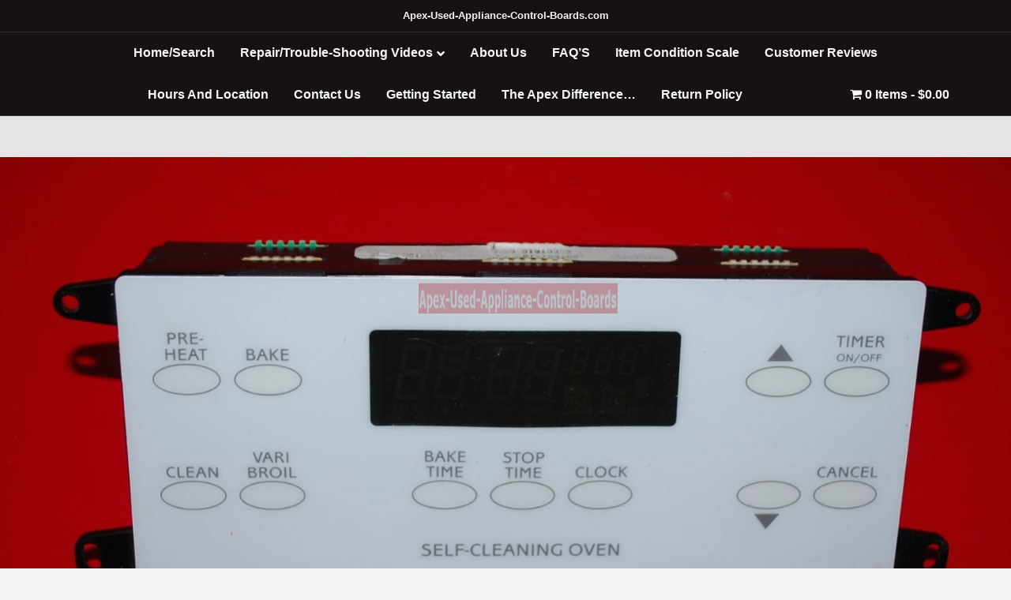

--- FILE ---
content_type: text/html; charset=UTF-8
request_url: https://apex-used-appliance-control-boards.com/products/oven-parts/part-316080021-99-maytag-oven-electronic-control-board-used-overlay-fair/
body_size: 20972
content:
<!DOCTYPE html>
<html lang="en-US">
<head>
<meta charset="UTF-8"/>
<meta name='viewport' content='width=device-width, initial-scale=1.0'/>
<meta http-equiv='X-UA-Compatible' content='IE=edge'/>
<link rel="profile" href="https://gmpg.org/xfn/11"/>
<meta name='robots' content='index, follow, max-image-preview:large, max-snippet:-1, max-video-preview:-1'/>
<style>img:is([sizes="auto" i], [sizes^="auto," i]){contain-intrinsic-size:3000px 1500px}</style>
<title>Part # 316080021 Frigidaire Oven Control Board (overlay fair - White)</title>
<meta name="description" content="Top-quality used control boards. Up to 80% off the cost of new. Thoroughly tested, 6-month warranty standard, and same-day priority shipping."/>
<link rel="canonical" href="https://apex-used-appliance-control-boards.com/products/oven-parts/part-316080021-99-maytag-oven-electronic-control-board-used-overlay-fair/"/>
<script type="application/ld+json" class="yoast-schema-graph">{"@context":"https://schema.org","@graph":[{"@type":["WebPage","ItemPage"],"@id":"https://apex-used-appliance-control-boards.com/products/oven-parts/part-316080021-99-maytag-oven-electronic-control-board-used-overlay-fair/","url":"https://apex-used-appliance-control-boards.com/products/oven-parts/part-316080021-99-maytag-oven-electronic-control-board-used-overlay-fair/","name":"Part # 316080021 Frigidaire Oven Control Board (overlay fair - White)","isPartOf":{"@id":"https://apex-used-appliance-control-boards.com/#website"},"primaryImageOfPage":{"@id":"https://apex-used-appliance-control-boards.com/products/oven-parts/part-316080021-99-maytag-oven-electronic-control-board-used-overlay-fair/#primaryimage"},"image":{"@id":"https://apex-used-appliance-control-boards.com/products/oven-parts/part-316080021-99-maytag-oven-electronic-control-board-used-overlay-fair/#primaryimage"},"thumbnailUrl":"https://apex-used-appliance-control-boards.com/wp-content/uploads/2020/06/DSC_0010-8.jpg","description":"Top-quality used control boards. Up to 80% off the cost of new. Thoroughly tested, 6-month warranty standard, and same-day priority shipping.","breadcrumb":{"@id":"https://apex-used-appliance-control-boards.com/products/oven-parts/part-316080021-99-maytag-oven-electronic-control-board-used-overlay-fair/#breadcrumb"},"inLanguage":"en-US","potentialAction":{"@type":"BuyAction","target":"https://apex-used-appliance-control-boards.com/products/oven-parts/part-316080021-99-maytag-oven-electronic-control-board-used-overlay-fair/"}},{"@type":"ImageObject","inLanguage":"en-US","@id":"https://apex-used-appliance-control-boards.com/products/oven-parts/part-316080021-99-maytag-oven-electronic-control-board-used-overlay-fair/#primaryimage","url":"https://apex-used-appliance-control-boards.com/wp-content/uploads/2020/06/DSC_0010-8.jpg","contentUrl":"https://apex-used-appliance-control-boards.com/wp-content/uploads/2020/06/DSC_0010-8.jpg","width":1531,"height":738,"caption":"Part # 316080021 Maytag Oven Electronic Control Board (used, overlay fair)"},{"@type":"BreadcrumbList","@id":"https://apex-used-appliance-control-boards.com/products/oven-parts/part-316080021-99-maytag-oven-electronic-control-board-used-overlay-fair/#breadcrumb","itemListElement":[{"@type":"ListItem","position":1,"name":"Home","item":"https://apex-used-appliance-control-boards.com/"},{"@type":"ListItem","position":2,"name":"Shop","item":"https://apex-used-appliance-control-boards.com/pre-owned/"},{"@type":"ListItem","position":3,"name":"Part # 316080021 Frigidaire Oven Control Board (overlay fair &#8211; White)"}]},{"@type":"WebSite","@id":"https://apex-used-appliance-control-boards.com/#website","url":"https://apex-used-appliance-control-boards.com/","name":"Apex Used Appliance Control Boards","description":"Specializing In Used Appliance Control Boards. Located in Phoenix AZ.","publisher":{"@id":"https://apex-used-appliance-control-boards.com/#organization"},"potentialAction":[{"@type":"SearchAction","target":{"@type":"EntryPoint","urlTemplate":"https://apex-used-appliance-control-boards.com/?s={search_term_string}"},"query-input":{"@type":"PropertyValueSpecification","valueRequired":true,"valueName":"search_term_string"}}],"inLanguage":"en-US"},{"@type":"Organization","@id":"https://apex-used-appliance-control-boards.com/#organization","name":"Apex Used Appliance Control Boards","url":"https://apex-used-appliance-control-boards.com/","logo":{"@type":"ImageObject","inLanguage":"en-US","@id":"https://apex-used-appliance-control-boards.com/#/schema/logo/image/","url":"https://apex-used-appliance-control-boards.com/wp-content/uploads/2021/04/Apex-Whitelogo-2.jpg","contentUrl":"https://apex-used-appliance-control-boards.com/wp-content/uploads/2021/04/Apex-Whitelogo-2.jpg","width":1280,"height":1024,"caption":"Apex Used Appliance Control Boards"},"image":{"@id":"https://apex-used-appliance-control-boards.com/#/schema/logo/image/"}}]}</script>
<meta property="product:price:amount" content="136.99"/>
<meta property="product:price:currency" content="USD"/>
<meta property="og:availability" content="out of stock"/>
<meta property="product:availability" content="out of stock"/>
<meta property="product:retailer_item_id" content="S-1713"/>
<meta property="product:condition" content="new"/>
<link rel='dns-prefetch' href='//www.googletagmanager.com'/>
<link rel="alternate" type="application/rss+xml" title="apexusedonline.com &raquo; Feed" href="https://apex-used-appliance-control-boards.com/feed/"/>
<link rel="alternate" type="application/rss+xml" title="apexusedonline.com &raquo; Comments Feed" href="https://apex-used-appliance-control-boards.com/comments/feed/"/>
<link rel="stylesheet" type="text/css" href="//apex-used-appliance-control-boards.com/wp-content/cache/wpfc-minified/7c763buw/8hrue.css" media="all"/>
<style id='wp-block-library-theme-inline-css'>.wp-block-audio :where(figcaption){color:#555;font-size:13px;text-align:center;}
.is-dark-theme .wp-block-audio :where(figcaption){color:#ffffffa6;}
.wp-block-audio{margin:0 0 1em;}
.wp-block-code{border:1px solid #ccc;border-radius:4px;font-family:Menlo,Consolas,monaco,monospace;padding:.8em 1em;}
.wp-block-embed :where(figcaption){color:#555;font-size:13px;text-align:center;}
.is-dark-theme .wp-block-embed :where(figcaption){color:#ffffffa6;}
.wp-block-embed{margin:0 0 1em;}
.blocks-gallery-caption{color:#555;font-size:13px;text-align:center;}
.is-dark-theme .blocks-gallery-caption{color:#ffffffa6;}:root :where(.wp-block-image figcaption){color:#555;font-size:13px;text-align:center;}
.is-dark-theme :root :where(.wp-block-image figcaption){color:#ffffffa6;}
.wp-block-image{margin:0 0 1em;}
.wp-block-pullquote{border-bottom:4px solid;border-top:4px solid;color:currentColor;margin-bottom:1.75em;}
.wp-block-pullquote cite,.wp-block-pullquote footer,.wp-block-pullquote__citation{color:currentColor;font-size:.8125em;font-style:normal;text-transform:uppercase;}
.wp-block-quote{border-left:.25em solid;margin:0 0 1.75em;padding-left:1em;}
.wp-block-quote cite,.wp-block-quote footer{color:currentColor;font-size:.8125em;font-style:normal;position:relative;}
.wp-block-quote:where(.has-text-align-right){border-left:none;border-right:.25em solid;padding-left:0;padding-right:1em;}
.wp-block-quote:where(.has-text-align-center){border:none;padding-left:0;}
.wp-block-quote.is-large,.wp-block-quote.is-style-large,.wp-block-quote:where(.is-style-plain){border:none;}
.wp-block-search .wp-block-search__label{font-weight:700;}
.wp-block-search__button{border:1px solid #ccc;padding:.375em .625em;}:where(.wp-block-group.has-background){padding:1.25em 2.375em;}
.wp-block-separator.has-css-opacity{opacity:.4;}
.wp-block-separator{border:none;border-bottom:2px solid;margin-left:auto;margin-right:auto;}
.wp-block-separator.has-alpha-channel-opacity{opacity:1;}
.wp-block-separator:not(.is-style-wide):not(.is-style-dots){width:100px;}
.wp-block-separator.has-background:not(.is-style-dots){border-bottom:none;height:1px;}
.wp-block-separator.has-background:not(.is-style-wide):not(.is-style-dots){height:2px;}
.wp-block-table{margin:0 0 1em;}
.wp-block-table td,.wp-block-table th{word-break:normal;}
.wp-block-table :where(figcaption){color:#555;font-size:13px;text-align:center;}
.is-dark-theme .wp-block-table :where(figcaption){color:#ffffffa6;}
.wp-block-video :where(figcaption){color:#555;font-size:13px;text-align:center;}
.is-dark-theme .wp-block-video :where(figcaption){color:#ffffffa6;}
.wp-block-video{margin:0 0 1em;}:root :where(.wp-block-template-part.has-background){margin-bottom:0;margin-top:0;padding:1.25em 2.375em;}</style>
<style id='classic-theme-styles-inline-css'>.wp-block-button__link{color:#ffffff;background-color:#32373c;border-radius:9999px;
box-shadow:none;text-decoration:none;
padding:calc(0.667em + 2px) calc(1.333em + 2px);font-size:1.125em;}
.wp-block-file__button{background:#32373c;color:#ffffff;text-decoration:none;}</style>
<style id='global-styles-inline-css'>:root{--wp--preset--aspect-ratio--square:1;--wp--preset--aspect-ratio--4-3:4/3;--wp--preset--aspect-ratio--3-4:3/4;--wp--preset--aspect-ratio--3-2:3/2;--wp--preset--aspect-ratio--2-3:2/3;--wp--preset--aspect-ratio--16-9:16/9;--wp--preset--aspect-ratio--9-16:9/16;--wp--preset--color--black:#000000;--wp--preset--color--cyan-bluish-gray:#abb8c3;--wp--preset--color--white:#ffffff;--wp--preset--color--pale-pink:#f78da7;--wp--preset--color--vivid-red:#cf2e2e;--wp--preset--color--luminous-vivid-orange:#ff6900;--wp--preset--color--luminous-vivid-amber:#fcb900;--wp--preset--color--light-green-cyan:#7bdcb5;--wp--preset--color--vivid-green-cyan:#00d084;--wp--preset--color--pale-cyan-blue:#8ed1fc;--wp--preset--color--vivid-cyan-blue:#0693e3;--wp--preset--color--vivid-purple:#9b51e0;--wp--preset--color--fl-heading-text:#aa0000;--wp--preset--color--fl-body-bg:#f2f2f2;--wp--preset--color--fl-body-text:#353535;--wp--preset--color--fl-accent:#aa0000;--wp--preset--color--fl-accent-hover:#f7f7f7;--wp--preset--color--fl-topbar-bg:#000000;--wp--preset--color--fl-topbar-text:#ffffff;--wp--preset--color--fl-topbar-link:#aa4b1b;--wp--preset--color--fl-topbar-hover:#9b9b9b;--wp--preset--color--fl-header-bg:#161212;--wp--preset--color--fl-header-text:#ffffff;--wp--preset--color--fl-header-link:#ffffff;--wp--preset--color--fl-header-hover:#ffffff;--wp--preset--color--fl-nav-bg:#000000;--wp--preset--color--fl-nav-link:#f7f7f7;--wp--preset--color--fl-nav-hover:#a5a5a5;--wp--preset--color--fl-content-bg:#f2f2f2;--wp--preset--color--fl-footer-widgets-bg:#e0e0e0;--wp--preset--color--fl-footer-widgets-text:#aa0000;--wp--preset--color--fl-footer-widgets-link:#ffffff;--wp--preset--color--fl-footer-widgets-hover:#cccccc;--wp--preset--color--fl-footer-bg:#161212;--wp--preset--color--fl-footer-text:#ffffff;--wp--preset--color--fl-footer-link:#ffffff;--wp--preset--color--fl-footer-hover:#a5a5a5;--wp--preset--gradient--vivid-cyan-blue-to-vivid-purple:linear-gradient(135deg,rgba(6,147,227,1) 0%,rgb(155,81,224) 100%);--wp--preset--gradient--light-green-cyan-to-vivid-green-cyan:linear-gradient(135deg,rgb(122,220,180) 0%,rgb(0,208,130) 100%);--wp--preset--gradient--luminous-vivid-amber-to-luminous-vivid-orange:linear-gradient(135deg,rgba(252,185,0,1) 0%,rgba(255,105,0,1) 100%);--wp--preset--gradient--luminous-vivid-orange-to-vivid-red:linear-gradient(135deg,rgba(255,105,0,1) 0%,rgb(207,46,46) 100%);--wp--preset--gradient--very-light-gray-to-cyan-bluish-gray:linear-gradient(135deg,rgb(238,238,238) 0%,rgb(169,184,195) 100%);--wp--preset--gradient--cool-to-warm-spectrum:linear-gradient(135deg,rgb(74,234,220) 0%,rgb(151,120,209) 20%,rgb(207,42,186) 40%,rgb(238,44,130) 60%,rgb(251,105,98) 80%,rgb(254,248,76) 100%);--wp--preset--gradient--blush-light-purple:linear-gradient(135deg,rgb(255,206,236) 0%,rgb(152,150,240) 100%);--wp--preset--gradient--blush-bordeaux:linear-gradient(135deg,rgb(254,205,165) 0%,rgb(254,45,45) 50%,rgb(107,0,62) 100%);--wp--preset--gradient--luminous-dusk:linear-gradient(135deg,rgb(255,203,112) 0%,rgb(199,81,192) 50%,rgb(65,88,208) 100%);--wp--preset--gradient--pale-ocean:linear-gradient(135deg,rgb(255,245,203) 0%,rgb(182,227,212) 50%,rgb(51,167,181) 100%);--wp--preset--gradient--electric-grass:linear-gradient(135deg,rgb(202,248,128) 0%,rgb(113,206,126) 100%);--wp--preset--gradient--midnight:linear-gradient(135deg,rgb(2,3,129) 0%,rgb(40,116,252) 100%);--wp--preset--font-size--small:13px;--wp--preset--font-size--medium:20px;--wp--preset--font-size--large:36px;--wp--preset--font-size--x-large:42px;--wp--preset--spacing--20:0.44rem;--wp--preset--spacing--30:0.67rem;--wp--preset--spacing--40:1rem;--wp--preset--spacing--50:1.5rem;--wp--preset--spacing--60:2.25rem;--wp--preset--spacing--70:3.38rem;--wp--preset--spacing--80:5.06rem;--wp--preset--shadow--natural:6px 6px 9px rgba(0, 0, 0, 0.2);--wp--preset--shadow--deep:12px 12px 50px rgba(0, 0, 0, 0.4);--wp--preset--shadow--sharp:6px 6px 0px rgba(0, 0, 0, 0.2);--wp--preset--shadow--outlined:6px 6px 0px -3px rgba(255, 255, 255, 1), 6px 6px rgba(0, 0, 0, 1);--wp--preset--shadow--crisp:6px 6px 0px rgba(0, 0, 0, 1);}:where(.is-layout-flex){gap:0.5em;}:where(.is-layout-grid){gap:0.5em;}body .is-layout-flex{display:flex;}.is-layout-flex{flex-wrap:wrap;align-items:center;}.is-layout-flex > :is(*, div){margin:0;}body .is-layout-grid{display:grid;}.is-layout-grid > :is(*, div){margin:0;}:where(.wp-block-columns.is-layout-flex){gap:2em;}:where(.wp-block-columns.is-layout-grid){gap:2em;}:where(.wp-block-post-template.is-layout-flex){gap:1.25em;}:where(.wp-block-post-template.is-layout-grid){gap:1.25em;}.has-black-color{color:var(--wp--preset--color--black) !important;}.has-cyan-bluish-gray-color{color:var(--wp--preset--color--cyan-bluish-gray) !important;}.has-white-color{color:var(--wp--preset--color--white) !important;}.has-pale-pink-color{color:var(--wp--preset--color--pale-pink) !important;}.has-vivid-red-color{color:var(--wp--preset--color--vivid-red) !important;}.has-luminous-vivid-orange-color{color:var(--wp--preset--color--luminous-vivid-orange) !important;}.has-luminous-vivid-amber-color{color:var(--wp--preset--color--luminous-vivid-amber) !important;}.has-light-green-cyan-color{color:var(--wp--preset--color--light-green-cyan) !important;}.has-vivid-green-cyan-color{color:var(--wp--preset--color--vivid-green-cyan) !important;}.has-pale-cyan-blue-color{color:var(--wp--preset--color--pale-cyan-blue) !important;}.has-vivid-cyan-blue-color{color:var(--wp--preset--color--vivid-cyan-blue) !important;}.has-vivid-purple-color{color:var(--wp--preset--color--vivid-purple) !important;}.has-black-background-color{background-color:var(--wp--preset--color--black) !important;}.has-cyan-bluish-gray-background-color{background-color:var(--wp--preset--color--cyan-bluish-gray) !important;}.has-white-background-color{background-color:var(--wp--preset--color--white) !important;}.has-pale-pink-background-color{background-color:var(--wp--preset--color--pale-pink) !important;}.has-vivid-red-background-color{background-color:var(--wp--preset--color--vivid-red) !important;}.has-luminous-vivid-orange-background-color{background-color:var(--wp--preset--color--luminous-vivid-orange) !important;}.has-luminous-vivid-amber-background-color{background-color:var(--wp--preset--color--luminous-vivid-amber) !important;}.has-light-green-cyan-background-color{background-color:var(--wp--preset--color--light-green-cyan) !important;}.has-vivid-green-cyan-background-color{background-color:var(--wp--preset--color--vivid-green-cyan) !important;}.has-pale-cyan-blue-background-color{background-color:var(--wp--preset--color--pale-cyan-blue) !important;}.has-vivid-cyan-blue-background-color{background-color:var(--wp--preset--color--vivid-cyan-blue) !important;}.has-vivid-purple-background-color{background-color:var(--wp--preset--color--vivid-purple) !important;}.has-black-border-color{border-color:var(--wp--preset--color--black) !important;}.has-cyan-bluish-gray-border-color{border-color:var(--wp--preset--color--cyan-bluish-gray) !important;}.has-white-border-color{border-color:var(--wp--preset--color--white) !important;}.has-pale-pink-border-color{border-color:var(--wp--preset--color--pale-pink) !important;}.has-vivid-red-border-color{border-color:var(--wp--preset--color--vivid-red) !important;}.has-luminous-vivid-orange-border-color{border-color:var(--wp--preset--color--luminous-vivid-orange) !important;}.has-luminous-vivid-amber-border-color{border-color:var(--wp--preset--color--luminous-vivid-amber) !important;}.has-light-green-cyan-border-color{border-color:var(--wp--preset--color--light-green-cyan) !important;}.has-vivid-green-cyan-border-color{border-color:var(--wp--preset--color--vivid-green-cyan) !important;}.has-pale-cyan-blue-border-color{border-color:var(--wp--preset--color--pale-cyan-blue) !important;}.has-vivid-cyan-blue-border-color{border-color:var(--wp--preset--color--vivid-cyan-blue) !important;}.has-vivid-purple-border-color{border-color:var(--wp--preset--color--vivid-purple) !important;}.has-vivid-cyan-blue-to-vivid-purple-gradient-background{background:var(--wp--preset--gradient--vivid-cyan-blue-to-vivid-purple) !important;}.has-light-green-cyan-to-vivid-green-cyan-gradient-background{background:var(--wp--preset--gradient--light-green-cyan-to-vivid-green-cyan) !important;}.has-luminous-vivid-amber-to-luminous-vivid-orange-gradient-background{background:var(--wp--preset--gradient--luminous-vivid-amber-to-luminous-vivid-orange) !important;}.has-luminous-vivid-orange-to-vivid-red-gradient-background{background:var(--wp--preset--gradient--luminous-vivid-orange-to-vivid-red) !important;}.has-very-light-gray-to-cyan-bluish-gray-gradient-background{background:var(--wp--preset--gradient--very-light-gray-to-cyan-bluish-gray) !important;}.has-cool-to-warm-spectrum-gradient-background{background:var(--wp--preset--gradient--cool-to-warm-spectrum) !important;}.has-blush-light-purple-gradient-background{background:var(--wp--preset--gradient--blush-light-purple) !important;}.has-blush-bordeaux-gradient-background{background:var(--wp--preset--gradient--blush-bordeaux) !important;}.has-luminous-dusk-gradient-background{background:var(--wp--preset--gradient--luminous-dusk) !important;}.has-pale-ocean-gradient-background{background:var(--wp--preset--gradient--pale-ocean) !important;}.has-electric-grass-gradient-background{background:var(--wp--preset--gradient--electric-grass) !important;}.has-midnight-gradient-background{background:var(--wp--preset--gradient--midnight) !important;}.has-small-font-size{font-size:var(--wp--preset--font-size--small) !important;}.has-medium-font-size{font-size:var(--wp--preset--font-size--medium) !important;}.has-large-font-size{font-size:var(--wp--preset--font-size--large) !important;}.has-x-large-font-size{font-size:var(--wp--preset--font-size--x-large) !important;}:where(.wp-block-post-template.is-layout-flex){gap:1.25em;}:where(.wp-block-post-template.is-layout-grid){gap:1.25em;}:where(.wp-block-columns.is-layout-flex){gap:2em;}:where(.wp-block-columns.is-layout-grid){gap:2em;}:root :where(.wp-block-pullquote){font-size:1.5em;line-height:1.6;}</style>
<style>.wpmenucart-icon-shopping-cart-0:before{font-family:'WPMenuCart';speak:none;font-style:normal;font-weight:normal;display:inline;width:auto;height:auto;line-height:normal;text-decoration:inherit;-webkit-font-smoothing:antialiased;vertical-align:baseline;background-image:none;background-position:0 0;background-repeat:repeat;margin-top:0;margin-right:0.25em;}
.wpmenucart-icon-shopping-cart-0:before{content:"\f07a"}</style>
<style id='wpmenucart-icons-inline-css'>@font-face{font-family:'WPMenuCart';src:url('https://apex-used-appliance-control-boards.com/wp-content/plugins/woocommerce-menu-bar-cart/assets/fonts/WPMenuCart.eot');src:url('https://apex-used-appliance-control-boards.com/wp-content/plugins/woocommerce-menu-bar-cart/assets/fonts/WPMenuCart.eot?#iefix') format('embedded-opentype'), url('https://apex-used-appliance-control-boards.com/wp-content/plugins/woocommerce-menu-bar-cart/assets/fonts/WPMenuCart.woff2') format('woff2'), url('https://apex-used-appliance-control-boards.com/wp-content/plugins/woocommerce-menu-bar-cart/assets/fonts/WPMenuCart.woff') format('woff'), url('https://apex-used-appliance-control-boards.com/wp-content/plugins/woocommerce-menu-bar-cart/assets/fonts/WPMenuCart.ttf') format('truetype'), url('https://apex-used-appliance-control-boards.com/wp-content/plugins/woocommerce-menu-bar-cart/assets/fonts/WPMenuCart.svg#WPMenuCart') format('svg');font-weight:normal;font-style:normal;font-display:swap;}</style>
<link rel="stylesheet" type="text/css" href="//apex-used-appliance-control-boards.com/wp-content/cache/wpfc-minified/qjmozzgg/8hrue.css" media="all"/>
<link rel="stylesheet" type="text/css" href="//apex-used-appliance-control-boards.com/wp-content/cache/wpfc-minified/97vrjvb3/8hrue.css" media="only screen and (max-width: 767px)"/>
<link rel="stylesheet" type="text/css" href="//apex-used-appliance-control-boards.com/wp-content/cache/wpfc-minified/cm6zj28/8hrue.css" media="all"/>
<style id='woocommerce-inline-inline-css'>.woocommerce form .form-row .required{visibility:visible;}</style>
<link rel="stylesheet" type="text/css" href="//apex-used-appliance-control-boards.com/wp-content/cache/wpfc-minified/g4yyiqzc/dfrid.css" media="all"/>
<style id='wcz-customizer-custom-css-inline-css'>body.post-type-archive-product header.woocommerce-products-header .woocommerce-products-header__title{display:none !important;}
body.woocommerce form.woocommerce-ordering{display:none !important;}
body.woocommerce p.woocommerce-result-count{display:none !important;}
body.tax-product_cat header.woocommerce-products-header, body.tax-product_tag header.woocommerce-products-header{display:none !important;}
body.wcz-btns.wcz-woocommerce ul.products li.product a.button, body.wcz-btns.wcz-woocommerce .related.products ul.products li.product a.button, body.wcz-btns.wcz-woocommerce.single-product div.product form.cart .button, body.wcz-btns.wcz-woocommerce.wcz-wooblocks ul.wc-block-grid__products li.wc-block-grid__product .add_to_cart_button{font-size:23px;font-weight:700;border-radius:13px !important;padding:9px 18px 10px !important;}
body.wcz-btns.wcz-woocommerce ul.products li.product a.button, body.wcz-btns.wcz-woocommerce .related.products ul.products li.product a.button, body.wcz-btns.wcz-woocommerce.single-product div.product form.cart .button, body.wcz-btns.wcz-woocommerce.single-product .woocommerce-Reviews form.comment-form input.submit, body.wcz-btns.wcz-woocommerce.wcz-wooblocks ul.wc-block-grid__products li.wc-block-grid__product .add_to_cart_button{background-color:#ffffff !important;color:#000000 !important;text-shadow:none;}
body.wcz-btns.wcz-woocommerce ul.products li.product a.button:hover, body.wcz-btns.wcz-woocommerce .related.products ul.products li.product a.button:hover, body.wcz-btns.wcz-woocommerce.single-product div.product form.cart .button:hover, body.wcz-btns.wcz-woocommerce.single-product .woocommerce-Reviews form.comment-form input.submit:hover, body.wcz-btns.wcz-woocommerce.wcz-wooblocks ul.wc-block-grid__products li.wc-block-grid__product .add_to_cart_button:hover{background-color:#848484 !important;color:#FFFFFF !important;}
body.wcz-edit-sale.woocommerce ul.products li.product span.onsale, body.wcz-edit-sale.single-product span.onsale, .woocommerce span.wcz-ajaxsearch-result-sale, body.wcz-edit-sale .wcz-popup span.onsale, body.wcz-edit-sale.wcz-wooblocks ul.wc-block-grid__products li.wc-block-grid__product .wc-block-grid__product-onsale{background-color:#e2e2e2 !important;color:#000000 !important;text-shadow:none !important;}
body.wcz-edit-sale.woocommerce ul.products li.product span.onsale, body.wcz-edit-sale.single-product span.onsale, body.wcz-edit-sale .wcz-popup span.onsale, body.wcz-edit-sale.wcz-wooblocks ul.wc-block-grid__products li.wc-block-grid__product .wc-block-grid__product-onsale{border-radius:6px !important;}
body.woocommerce.wcz-woocommerce ul.products li.product .woocommerce-loop-product__title, body.wcz-woocommerce .products .product .woocommerce-loop-product__title, body.wcz-wooblocks ul.wc-block-grid__products li.wc-block-grid__product .wc-block-grid__product-title{font-size:21px !important;}
body.woocommerce.wcz-woocommerce ul.products li.product .woocommerce-loop-product__title, body.wcz-woocommerce .products .product .woocommerce-loop-product__title, body.wcz-wooblocks ul.wc-block-grid__products li.wc-block-grid__product .wc-block-grid__product-title a{color:#3a3a3a !important;}
body.woocommerce.wcz-woocommerce ul.products li.product .price, body.wcz-woocommerce .products .product .price, body.wcz-wooblocks ul.wc-block-grid__products li.wc-block-grid__product .wc-block-grid__product-price{font-size:23px !important;}
body.woocommerce-cart .wc-proceed-to-checkout a.button.checkout-button{font-size:22px !important;padding:11px 22px;background-color:#161615 !important;color:#FFFFFF !important;}
body.woocommerce-cart .wc-proceed-to-checkout a.button.checkout-button:hover{background-color:#3f3f3f !important;color:#ffffff !important;}
body.woocommerce-checkout #payment button#place_order{font-size:23px !important;padding:16px 32px;}</style>
<link rel="stylesheet" type="text/css" href="//apex-used-appliance-control-boards.com/wp-content/cache/wpfc-minified/mbw81u61/8hrud.css" media="all"/>
<script id="gtmkit-js-before" data-cfasync="false" data-nowprocket="" data-cookieconsent="ignore">window.gtmkit_settings={"datalayer_name":"dataLayer","console_log":false,"wc":{"use_sku":false,"pid_prefix":"","add_shipping_info":{"config":1},"add_payment_info":{"config":1},"view_item":{"config":0},"view_item_list":{"config":0},"wishlist":false,"css_selectors":{"product_list_select_item":".products .product:not(.product-category) a:not(.add_to_cart_button.ajax_add_to_cart,.add_to_wishlist),.wc-block-grid__products li:not(.product-category) a:not(.add_to_cart_button.ajax_add_to_cart,.add_to_wishlist),.woocommerce-grouped-product-list-item__label a:not(.add_to_wishlist)","product_list_element":".product,.wc-block-grid__product","product_list_exclude":"","product_list_add_to_cart":".add_to_cart_button.ajax_add_to_cart:not(.single_add_to_cart_button)"},"text":{"wp-block-handpicked-products":"Handpicked Products","wp-block-product-best-sellers":"Best Sellers","wp-block-product-category":"Product Category","wp-block-product-new":"New Products","wp-block-product-on-sale":"Products On Sale","wp-block-products-by-attribute":"Products By Attribute","wp-block-product-tag":"Product Tag","wp-block-product-top-rated":"Top Rated Products","shipping-tier-not-found":"Shipping tier not found","payment-method-not-found":"Payment method not found"}}};
window.gtmkit_data={"wc":{"currency":"USD","is_cart":false,"is_checkout":false,"blocks":{}}};
window.dataLayer=window.dataLayer||[];</script>
<script id="gtmkit-container-js-after" data-cfasync="false" data-nowprocket="" data-cookieconsent="ignore">
(function(w,d,s,l,i){w[l]=w[l]||[];w[l].push({'gtm.start':
new Date().getTime(),event:'gtm.js'});var f=d.getElementsByTagName(s)[0],
j=d.createElement(s),dl=l!='dataLayer'?'&l='+l:'';j.async=true;j.src=
'https://www.googletagmanager.com/gtm.js?id='+i+dl;f.parentNode.insertBefore(j,f);
})(window,document,'script','dataLayer','GTM-WT2N4K5');
</script>
<script id="gtmkit-datalayer-js-before" data-cfasync="false" data-nowprocket="" data-cookieconsent="ignore">const gtmkit_dataLayer_content={"pageType":"product-page","productType":"simple","event":"view_item","ecommerce":{"items":[{"id":"52551","item_id":"52551","item_name":"Part # 316080021 Frigidaire Oven Control Board (overlay fair - White)","currency":"USD","price":136.99,"item_category":"Oven"}],"value":136.99,"currency":"USD"}};
dataLayer.push(gtmkit_dataLayer_content);</script>
<link rel="https://api.w.org/" href="https://apex-used-appliance-control-boards.com/wp-json/"/><link rel="alternate" title="JSON" type="application/json" href="https://apex-used-appliance-control-boards.com/wp-json/wp/v2/product/52551"/><link rel="EditURI" type="application/rsd+xml" title="RSD" href="https://apex-used-appliance-control-boards.com/xmlrpc.php?rsd"/>
<meta name="generator" content="WordPress 6.8.3"/>
<meta name="generator" content="WooCommerce 10.4.3"/>
<link rel='shortlink' href='https://apex-used-appliance-control-boards.com/?p=52551'/>
<link rel="alternate" title="oEmbed (JSON)" type="application/json+oembed" href="https://apex-used-appliance-control-boards.com/wp-json/oembed/1.0/embed?url=https%3A%2F%2Fapex-used-appliance-control-boards.com%2Fproducts%2Foven-parts%2Fpart-316080021-99-maytag-oven-electronic-control-board-used-overlay-fair%2F"/>
<link rel="alternate" title="oEmbed (XML)" type="text/xml+oembed" href="https://apex-used-appliance-control-boards.com/wp-json/oembed/1.0/embed?url=https%3A%2F%2Fapex-used-appliance-control-boards.com%2Fproducts%2Foven-parts%2Fpart-316080021-99-maytag-oven-electronic-control-board-used-overlay-fair%2F&#038;format=xml"/>
<noscript><style>.woocommerce-product-gallery{opacity:1 !important;}</style></noscript>
<link rel="icon" href="https://apex-used-appliance-control-boards.com/wp-content/uploads/2019/05/cropped-red-recycle-OPT-32x32.png" sizes="32x32"/>
<link rel="icon" href="https://apex-used-appliance-control-boards.com/wp-content/uploads/2019/05/cropped-red-recycle-OPT-192x192.png" sizes="192x192"/>
<link rel="apple-touch-icon" href="https://apex-used-appliance-control-boards.com/wp-content/uploads/2019/05/cropped-red-recycle-OPT-180x180.png"/>
<meta name="msapplication-TileImage" content="https://apex-used-appliance-control-boards.com/wp-content/uploads/2019/05/cropped-red-recycle-OPT-270x270.png"/>
<script>(function(w,d,s,l,i){w[l]=w[l]||[];w[l].push({'gtm.start':
new Date().getTime(),event:'gtm.js'});var f=d.getElementsByTagName(s)[0],
j=d.createElement(s),dl=l!='dataLayer'?'&l='+l:'';j.async=true;j.src=
'https://www.googletagmanager.com/gtm.js?id='+i+dl;f.parentNode.insertBefore(j,f);
})(window,document,'script','dataLayer','GTM-WT2N4K5');</script>
</head>
<body class="wp-singular product-template-default single single-product postid-52551 wp-theme-bb-theme wp-child-theme-bb-theme-child theme-bb-theme fl-builder-2-10-0-5 fl-themer-1-5-2-1-20251125200437 fl-theme-1-7-19-1 fl-no-js woocommerce woocommerce-page woocommerce-no-js wcz-woocommerce wcz-btns wcz-btn-style-detailed wcz-edit-sale fl-theme-builder-singular fl-theme-builder-singular-product-themer-layout-copy-2 fl-theme-builder-part fl-theme-builder-part-product-middle-part-ge-oven-videos-copy fl-framework-bootstrap fl-preset-stripe fl-full-width fl-footer-effect woo-4 woo-products-per-page-25 fl-submenu-indicator fl-submenu-toggle fl-nav-collapse-menu" itemscope="itemscope" itemtype="https://schema.org/WebPage">
<noscript><iframe src="https://www.googletagmanager.com/ns.html?id=GTM-WT2N4K5"
height="0" width="0" style="display:none;visibility:hidden"></iframe></noscript>
<a aria-label="Skip to content" class="fl-screen-reader-text" href="#fl-main-content">Skip to content</a><div class="fl-page">
<header class="fl-page-header fl-page-header-primary fl-page-nav-centered fl-page-nav-toggle-button fl-page-nav-toggle-visible-medium-mobile" itemscope="itemscope" itemtype="https://schema.org/WPHeader" role="banner">
<div class="fl-page-header-wrap">
<div class="fl-page-header-container container">
<div class="fl-page-header-row row">
<div class="col-md-12 fl-page-header-logo-col">
<div class="fl-page-header-logo" itemscope="itemscope" itemtype="https://schema.org/Organization">
<a href="https://apex-used-appliance-control-boards.com/" itemprop="url"><div class="fl-logo-text" itemprop="name">Apex-Used-Appliance-Control-Boards.com</div></a></div></div></div></div></div><div class="fl-page-nav-wrap">
<div class="fl-page-nav-container container">
<nav class="fl-page-nav fl-nav navbar navbar-default navbar-expand-md" aria-label="Header Menu" itemscope="itemscope" itemtype="https://schema.org/SiteNavigationElement" role="navigation">
<button type="button" class="navbar-toggle navbar-toggler" data-toggle="collapse" data-target=".fl-page-nav-collapse">
<span>Menu</span>
</button>
<div class="fl-page-nav-collapse collapse navbar-collapse">
<ul id="menu-front" class="nav navbar-nav menu fl-theme-menu"><li id="menu-item-13162" class="menu-item menu-item-type-custom menu-item-object-custom menu-item-home menu-item-13162 nav-item"><a href="https://apex-used-appliance-control-boards.com/" class="nav-link">Home/Search</a></li>
<li id="menu-item-60501" class="menu-item menu-item-type-post_type menu-item-object-page menu-item-has-children menu-item-60501 nav-item"><a href="https://apex-used-appliance-control-boards.com/repair-trouble-shooting-videos/" class="nav-link">Repair/Trouble-Shooting Videos</a><div class="fl-submenu-icon-wrap"><span class="fl-submenu-toggle-icon"></span></div><ul class="sub-menu">
<li id="menu-item-76055" class="menu-item menu-item-type-post_type menu-item-object-page menu-item-76055 nav-item"><a href="https://apex-used-appliance-control-boards.com/ge-refrigerator-diagnostic-mode-and-troubleshooting/" class="nav-link">GE Refrigerator Diagnostic Mode and Troubleshooting</a></li>
<li id="menu-item-60508" class="menu-item menu-item-type-post_type menu-item-object-page menu-item-has-children menu-item-60508 nav-item"><a href="https://apex-used-appliance-control-boards.com/ge-refrigerator-main-board-videos/" class="nav-link">GE Refrigerator Main Board Videos  -></a><div class="fl-submenu-icon-wrap"><span class="fl-submenu-toggle-icon"></span></div><ul class="sub-menu">
<li id="menu-item-60507" class="menu-item menu-item-type-post_type menu-item-object-page menu-item-60507 nav-item"><a href="https://apex-used-appliance-control-boards.com/ge-refrigerator-inverter-board/" class="nav-link">GE Refrigerator Inverter Board</a></li>
</ul>
</li>
<li id="menu-item-60510" class="menu-item menu-item-type-post_type menu-item-object-page menu-item-has-children menu-item-60510 nav-item"><a href="https://apex-used-appliance-control-boards.com/whirlpool-vertical-modular-washers-top-load-washers-with-belt-driven-motor/" class="nav-link">Whirlpool Vertical Modular Washers (top load washer with belt driven motor)  -></a><div class="fl-submenu-icon-wrap"><span class="fl-submenu-toggle-icon"></span></div><ul class="sub-menu">
<li id="menu-item-60503" class="menu-item menu-item-type-post_type menu-item-object-page menu-item-60503 nav-item"><a href="https://apex-used-appliance-control-boards.com/whirlpool-alpha-front-load-washer-control-board-large-gray-boards/" class="nav-link">Whirlpool – Alpha – Front Load Washer Control Board (large gray boards)</a></li>
</ul>
</li>
<li id="menu-item-60500" class="menu-item menu-item-type-post_type menu-item-object-page menu-item-has-children menu-item-60500 nav-item"><a href="https://apex-used-appliance-control-boards.com/whirlpool-front-loader-dryer-control-boards-small-units-he2-style-white/" class="nav-link">Whirlpool Front load Dryer Control Boards (Small Units HE2 Style White)  -></a><div class="fl-submenu-icon-wrap"><span class="fl-submenu-toggle-icon"></span></div><ul class="sub-menu">
<li id="menu-item-60504" class="menu-item menu-item-type-post_type menu-item-object-page menu-item-has-children menu-item-60504 nav-item"><a href="https://apex-used-appliance-control-boards.com/whirlpool-front-load-dryers-duet-elite-etc/" class="nav-link">Whirlpool Front Load Dryers “Duet” “Elite” etc.  -></a><div class="fl-submenu-icon-wrap"><span class="fl-submenu-toggle-icon"></span></div><ul class="sub-menu">
<li id="menu-item-60506" class="menu-item menu-item-type-post_type menu-item-object-page menu-item-has-children menu-item-60506 nav-item"><a href="https://apex-used-appliance-control-boards.com/whirlpool-front-loader-dryer-control-boards-small-units-he2-style-white/" class="nav-link">Whirlpool Front Load Dryer Control Boards (Small Units HE2 Style White)  -></a><div class="fl-submenu-icon-wrap"><span class="fl-submenu-toggle-icon"></span></div><ul class="sub-menu">
<li id="menu-item-60509" class="menu-item menu-item-type-post_type menu-item-object-page menu-item-60509 nav-item"><a href="https://apex-used-appliance-control-boards.com/ge-dryer-control-boards/" class="nav-link">GE Dryer Control Boards</a></li>
</ul>
</li>
</ul>
</li>
<li id="menu-item-76061" class="menu-item menu-item-type-post_type menu-item-object-page menu-item-76061 nav-item"><a href="https://apex-used-appliance-control-boards.com/maytag-refrigerator-control-board-code-reprogramming/" class="nav-link">Maytag Refrigerator Control Board Code Reprogramming</a></li>
</ul>
</li>
</ul>
</li>
<li id="menu-item-13150" class="menu-item menu-item-type-post_type menu-item-object-page menu-item-13150 nav-item"><a href="https://apex-used-appliance-control-boards.com/about/" class="nav-link">About Us</a></li>
<li id="menu-item-13423" class="menu-item menu-item-type-post_type menu-item-object-page menu-item-13423 nav-item"><a href="https://apex-used-appliance-control-boards.com/faqs/" class="nav-link">FAQ’S</a></li>
<li id="menu-item-44919" class="menu-item menu-item-type-post_type menu-item-object-page menu-item-44919 nav-item"><a href="https://apex-used-appliance-control-boards.com/item-condition-scale/" class="nav-link">Item Condition Scale</a></li>
<li id="menu-item-13571" class="menu-item menu-item-type-post_type menu-item-object-page menu-item-13571 nav-item"><a href="https://apex-used-appliance-control-boards.com/our-business-reviews/" class="nav-link">Customer Reviews</a></li>
<li id="menu-item-35396" class="menu-item menu-item-type-post_type menu-item-object-page menu-item-35396 nav-item"><a href="https://apex-used-appliance-control-boards.com/hours-and-location/" class="nav-link">Hours And Location</a></li>
<li id="menu-item-13151" class="menu-item menu-item-type-post_type menu-item-object-page menu-item-13151 nav-item"><a href="https://apex-used-appliance-control-boards.com/contact/" class="nav-link">Contact Us</a></li>
<li id="menu-item-35102" class="menu-item menu-item-type-post_type menu-item-object-page menu-item-35102 nav-item"><a href="https://apex-used-appliance-control-boards.com/getting-started-3/" class="nav-link">Getting Started</a></li>
<li id="menu-item-35103" class="menu-item menu-item-type-post_type menu-item-object-page menu-item-35103 nav-item"><a href="https://apex-used-appliance-control-boards.com/34975-2/" class="nav-link">The Apex Difference…</a></li>
<li id="menu-item-72904" class="menu-item menu-item-type-post_type menu-item-object-page menu-item-72904 nav-item"><a href="https://apex-used-appliance-control-boards.com/return-policy/" class="nav-link">Return Policy</a></li>
<li class="menu-item nav-item wpmenucartli wpmenucart-display-right menu-item" id="wpmenucartli"><a class="wpmenucart-contents empty-wpmenucart-visible" href="https://apex-used-appliance-control-boards.com/pre-owned/" title="Start shopping"><i class="wpmenucart-icon-shopping-cart-0" role="img" aria-label="Cart"></i><span class="cartcontents">0 items</span><span class="amount">&#36;0.00</span></a></li></ul></div></nav></div></div></header>
<div id="fl-main-content" class="fl-page-content" itemprop="mainContentOfPage" role="main">
<div class="woocommerce-notices-wrapper"></div><div class="fl-builder-content fl-builder-content-35488 fl-builder-global-templates-locked product type-product post-52551 status-publish first outofstock product_cat-oven-parts has-post-thumbnail sale taxable shipping-taxable purchasable product-type-simple" data-post-id="35488"><div class="fl-row fl-row-full-width fl-row-bg-photo fl-node-5ad64031d497b fl-row-full-height fl-row-align-top fl-row-bg-overlay" data-node="5ad64031d497b">
<div class="fl-row-content-wrap">
<div class="fl-row-content fl-row-full-width fl-node-content"></div></div></div><div class="fl-row fl-row-fixed-width fl-row-bg-none fl-node-v0pq7dwlmtog fl-row-default-height fl-row-align-center" data-node="v0pq7dwlmtog">
<div class="fl-row-content-wrap">
<div class="fl-row-content fl-row-fixed-width fl-node-content">
<div class="fl-col-group fl-node-x4lj21g8wpru" data-node="x4lj21g8wpru">
<div class="fl-col fl-node-4t8dcbq2u5an fl-col-bg-color" data-node="4t8dcbq2u5an">
<div class="fl-col-content fl-node-content"></div></div></div></div></div></div><div class="fl-row fl-row-fixed-width fl-row-bg-none fl-node-u7zosd4mptgb fl-row-default-height fl-row-align-center" data-node="u7zosd4mptgb">
<div class="fl-row-content-wrap">
<div class="fl-row-content fl-row-fixed-width fl-node-content">
<div class="fl-col-group fl-node-wehzcm1klngy" data-node="wehzcm1klngy">
<div class="fl-col fl-node-mc8670ns54or fl-col-bg-color fl-col-small" data-node="mc8670ns54or">
<div class="fl-col-content fl-node-content"><div class="fl-module fl-module-fl-woo-breadcrumb fl-node-zbfnmvcgp6lw" data-node="zbfnmvcgp6lw">
<div class="fl-module-content fl-node-content"> <nav class="woocommerce-breadcrumb" aria-label="Breadcrumb"><a href="https://apex-used-appliance-control-boards.com">Home</a>&nbsp;&#47;&nbsp;<a href="https://apex-used-appliance-control-boards.com/product-category/oven-parts/">Oven</a>&nbsp;&#47;&nbsp;Part # 316080021 Frigidaire Oven Control Board (overlay fair &#8211; White)</nav></div></div></div></div><div class="fl-col fl-node-46i7y0hqn3vj fl-col-bg-color fl-col-small" data-node="46i7y0hqn3vj">
<div class="fl-col-content fl-node-content"><div class="fl-module fl-module-fl-woo-product-meta fl-node-5ad644240f02f" data-node="5ad644240f02f">
<div class="fl-module-content fl-node-content">
<div class="product_meta"> <span class="sku_wrapper">SKU: <span class="sku">S-1713</span></span> <span class="posted_in">Category: <a href="https://apex-used-appliance-control-boards.com/product-category/oven-parts/" rel="tag">Oven</a></span> <span class="product_condition_wrapper"> <span class="product_condition_title">Product Condition: </span> <span class="product_condition"> Pre-Owned </span> </span></div></div></div></div></div></div></div></div></div><div class="fl-row fl-row-fixed-width fl-row-bg-none fl-node-5ad64031d46a9 fl-row-default-height fl-row-align-center" data-node="5ad64031d46a9">
<div class="fl-row-content-wrap">
<div class="fl-row-content fl-row-full-width fl-node-content">
<div class="fl-col-group fl-node-5ad6480172735" data-node="5ad6480172735">
<div class="fl-col fl-node-5ad6480172b85 fl-col-bg-color fl-col-has-cols" data-node="5ad6480172b85">
<div class="fl-col-content fl-node-content"><div class="fl-module fl-module-separator fl-node-5ad6439ddcad2" data-node="5ad6439ddcad2">
<div class="fl-separator"></div></div><div class="fl-col-group fl-node-k6a4izrpum98 fl-col-group-nested" data-node="k6a4izrpum98">
<div class="fl-col fl-node-uj8b2ahpefxk fl-col-bg-color" data-node="uj8b2ahpefxk">
<div class="fl-col-content fl-node-content"><div class="fl-module fl-module-gallery fl-node-5ad645afc5c5f" data-node="5ad645afc5c5f">
<div class="fl-module-content fl-node-content">
<div class="fl-mosaicflow">
<div role="list" class="fl-mosaicflow-content">
<div class="fl-mosaicflow-item">
<div role="figure" class="fl-photo fl-photo-align-center" itemscope itemtype="https://schema.org/ImageObject">
<div class="fl-photo-content fl-photo-img-jpg"> <a href="https://apex-used-appliance-control-boards.com/wp-content/uploads/2020/06/DSC_0010-8.jpg" target="_self" itemprop="url"> <img decoding="async" width="500" height="241" class="fl-photo-img wp-image-52552" src="https://apex-used-appliance-control-boards.com/wp-content/uploads/2020/06/DSC_0010-8-500x241.jpg" alt="Part # 316080021 Maytag Oven Electronic Control Board (used, overlay fair)" title="Part # 316080021 Maytag Oven Electronic Control Board (used, overlay fair)" loading="lazy" itemprop="image" srcset="https://apex-used-appliance-control-boards.com/wp-content/uploads/2020/06/DSC_0010-8-500x241.jpg 500w, https://apex-used-appliance-control-boards.com/wp-content/uploads/2020/06/DSC_0010-8-768x370.jpg 768w, https://apex-used-appliance-control-boards.com/wp-content/uploads/2020/06/DSC_0010-8-375x181.jpg 375w, https://apex-used-appliance-control-boards.com/wp-content/uploads/2020/06/DSC_0010-8.jpg 1531w" sizes="auto, (max-width: 500px) 100vw, 500px"/> </a></div></div></div><div class="fl-mosaicflow-item">
<div role="figure" class="fl-photo fl-photo-align-center" itemscope itemtype="https://schema.org/ImageObject">
<div class="fl-photo-content fl-photo-img-jpg"> <a href="https://apex-used-appliance-control-boards.com/wp-content/uploads/2020/06/DSC_0011-8.jpg" target="_self" itemprop="url"> <img decoding="async" width="500" height="243" class="fl-photo-img wp-image-52553" src="https://apex-used-appliance-control-boards.com/wp-content/uploads/2020/06/DSC_0011-8-500x243.jpg" alt="Part # 316080021 Maytag Oven Electronic Control Board (used, overlay fair)" title="Part # 316080021 Maytag Oven Electronic Control Board (used, overlay fair)" loading="lazy" itemprop="image" srcset="https://apex-used-appliance-control-boards.com/wp-content/uploads/2020/06/DSC_0011-8-500x243.jpg 500w, https://apex-used-appliance-control-boards.com/wp-content/uploads/2020/06/DSC_0011-8-768x374.jpg 768w, https://apex-used-appliance-control-boards.com/wp-content/uploads/2020/06/DSC_0011-8-375x183.jpg 375w, https://apex-used-appliance-control-boards.com/wp-content/uploads/2020/06/DSC_0011-8.jpg 1506w" sizes="auto, (max-width: 500px) 100vw, 500px"/> </a></div></div></div><div class="fl-mosaicflow-item">
<div role="figure" class="fl-photo fl-photo-align-center" itemscope itemtype="https://schema.org/ImageObject">
<div class="fl-photo-content fl-photo-img-jpg"> <a href="https://apex-used-appliance-control-boards.com/wp-content/uploads/2020/06/DSC_0012-8.jpg" target="_self" itemprop="url"> <img decoding="async" width="500" height="262" class="fl-photo-img wp-image-52554" src="https://apex-used-appliance-control-boards.com/wp-content/uploads/2020/06/DSC_0012-8-500x262.jpg" alt="Part # 316080021 Maytag Oven Electronic Control Board (used, overlay fair)" title="Part # 316080021 Maytag Oven Electronic Control Board (used, overlay fair)" loading="lazy" itemprop="image" srcset="https://apex-used-appliance-control-boards.com/wp-content/uploads/2020/06/DSC_0012-8-500x262.jpg 500w, https://apex-used-appliance-control-boards.com/wp-content/uploads/2020/06/DSC_0012-8-768x402.jpg 768w, https://apex-used-appliance-control-boards.com/wp-content/uploads/2020/06/DSC_0012-8-375x196.jpg 375w, https://apex-used-appliance-control-boards.com/wp-content/uploads/2020/06/DSC_0012-8.jpg 1325w" sizes="auto, (max-width: 500px) 100vw, 500px"/> </a></div></div></div></div role=&quot;list&quot;>
<div class="fl-clear"></div></div></div></div></div></div></div><h6  class="fl-module fl-module-heading fl-heading fl-heading-text fl-node-5ad64031d4793" data-node="5ad64031d4793">
Part # 316080021 Frigidaire Oven Control Board (overlay fair &#8211; White)	</h6>
<div class="fl-col-group fl-node-8910salqwvnd fl-col-group-nested" data-node="8910salqwvnd">
<div class="fl-col fl-node-n3yvw0e6lgfr fl-col-bg-color fl-col-small" data-node="n3yvw0e6lgfr">
<div class="fl-col-content fl-node-content"></div></div><div class="fl-col fl-node-p9edh24y1itk fl-col-bg-color fl-col-small" data-node="p9edh24y1itk">
<div class="fl-col-content fl-node-content"><div class="fl-module fl-module-fl-woo-product-price fl-node-5ad644b0d1316" data-node="5ad644b0d1316">
<div class="fl-module-content fl-node-content"> <p class="price"><del aria-hidden="true"><span class="woocommerce-Price-amount amount"><bdi><span class="woocommerce-Price-currencySymbol">&#36;</span>152.00</bdi></span></del> <span class="screen-reader-text">Original price was: &#036;152.00.</span><ins aria-hidden="true"><span class="woocommerce-Price-amount amount"><bdi><span class="woocommerce-Price-currencySymbol">&#36;</span>136.99</bdi></span></ins><span class="screen-reader-text">Current price is: &#036;136.99.</span></p></div></div></div></div><div class="fl-col fl-node-y9x1jcwugfds fl-col-bg-color fl-col-small" data-node="y9x1jcwugfds">
<div class="fl-col-content fl-node-content"><div class="fl-module fl-module-fl-woo-cart-button fl-node-g4iyfl3js7w2 fl-visible-desktop fl-visible-large fl-visible-mobile" data-node="g4iyfl3js7w2">
<div class="fl-module-content fl-node-content"> <p class="stock out-of-stock">Out of stock</p></div></div></div></div><div class="fl-col fl-node-lqi5ymf0ds37 fl-col-bg-color fl-col-small" data-node="lqi5ymf0ds37">
<div class="fl-col-content fl-node-content"></div></div></div><div class="fl-col-group fl-node-l736emn8d59i fl-col-group-nested" data-node="l736emn8d59i">
<div class="fl-col fl-node-zimspkbq84wo fl-col-bg-color fl-col-small" data-node="zimspkbq84wo">
<div class="fl-col-content fl-node-content"><div class="fl-module fl-module-button fl-button-wrap fl-button-width-custom fl-button-center fl-node-6d7ml8j5tgc9" data-node="6d7ml8j5tgc9"> <a href="https://apex-used-appliance-control-boards.com/3-year-warranty/" target="_self" class="fl-button"> <span class="fl-button-text">Add To Cart 3 Year Warranty - $24</span> </a></div></div></div><div class="fl-col fl-node-87mdobe0tqyw fl-col-bg-color fl-col-small" data-node="87mdobe0tqyw">
<div class="fl-col-content fl-node-content"><div class="fl-module fl-module-button fl-button-wrap fl-button-width-custom fl-button-center fl-node-5cfa9219cb7a2" data-node="5cfa9219cb7a2"> <a href="https://apex-used-appliance-control-boards.com/products/warranties/1-year-warranty/" target="_self" class="fl-button"> <span class="fl-button-text">Add To Cart 1 Year Warranty - $12</span> </a></div></div></div><div class="fl-col fl-node-baxg71cwem2q fl-col-bg-color fl-col-small" data-node="baxg71cwem2q">
<div class="fl-col-content fl-node-content"><div class="fl-module fl-module-button fl-button-wrap fl-button-width-custom fl-button-center fl-node-qxadpvbn9hof" data-node="qxadpvbn9hof"> <a href="https://www.appliancepartspros.com/" target="_blank" rel="noopener" class="fl-button fl-button-icon-animation" rel="noopener"> <span class="fl-button-text">Model/Part Compatibility Link</span> </a></div></div></div></div><div class="fl-col-group fl-node-u5ambr6stv0g fl-col-group-nested" data-node="u5ambr6stv0g">
<div class="fl-col fl-node-u735b6ixn4ga fl-col-bg-color fl-col-small" data-node="u735b6ixn4ga">
<div class="fl-col-content fl-node-content"><div role="figure" class="fl-module fl-module-photo fl-photo fl-photo-align-center fl-node-ltzs5rnd0yi1" data-node="ltzs5rnd0yi1" itemscope itemtype="https://schema.org/ImageObject">
<div class="fl-photo-content fl-photo-img-png"> <img decoding="async" class="fl-photo-img wp-image-125395 size-full" src="https://apex-used-appliance-control-boards.com/wp-content/uploads/2025/12/Affirm-Logo-2-e1766186073519.png" alt="Affirm Logo 2" height="249" width="600" title="Affirm Logo 2" loading="lazy" itemprop="image"/></div></div></div></div><div class="fl-col fl-node-dq7ge8bo0ift fl-col-bg-color fl-col-small" data-node="dq7ge8bo0ift">
<div class="fl-col-content fl-node-content"><div role="figure" class="fl-module fl-module-photo fl-photo fl-photo-align-center fl-node-cnu81jfsw5q7" data-node="cnu81jfsw5q7" itemscope itemtype="https://schema.org/ImageObject">
<div class="fl-photo-content fl-photo-img-webp"> <img decoding="async" class="fl-photo-img wp-image-106584 size-full" src="https://apex-used-appliance-control-boards.com/wp-content/uploads/2024/05/Payment-Logos-GP-and-AP.webp" alt="Payment-Logos GP and AP" height="361" width="1024" title="Payment-Logos GP and AP" loading="lazy" itemprop="image" /></div></div></div></div><div class="fl-col fl-node-xrj4cpq9i3gm fl-col-bg-color fl-col-small" data-node="xrj4cpq9i3gm">
<div class="fl-col-content fl-node-content"><div role="figure" class="fl-module fl-module-photo fl-photo fl-photo-align-center fl-node-y5b4l6ngpeih" data-node="y5b4l6ngpeih" itemscope itemtype="https://schema.org/ImageObject">
<div class="fl-photo-content fl-photo-img-jpeg"> <img decoding="async" class="fl-photo-img wp-image-70994 size-full" src="https://apex-used-appliance-control-boards.com/wp-content/uploads/2022/04/credit-cards-image-e1738880678380.jpeg" alt="credit cards image" height="108" width="359" title="credit cards image" loading="lazy" itemprop="image" /></div></div></div></div><div class="fl-col fl-node-r2gkz374fuqe fl-col-bg-color fl-col-small" data-node="r2gkz374fuqe">
<div class="fl-col-content fl-node-content"><div class="fl-module fl-module-html fl-html fl-node-trv2ykalcofj fl-animation fl-fancy-roll-in" data-node="trv2ykalcofj" data-animation-delay=".25" data-animation-duration="1.25"> <a href="https://www.bbb.org/us/az/phoenix/profile/major-appliance-parts/apex-used-appliance-control-boards-1126-1000086778/#sealclick" target="_blank" rel="nofollow"><img decoding="async" src="https://seal-central-northern-western-arizona.bbb.org/seals/blue-seal-250-52-bbb-1000086778.png" style="border: 0;" alt="Apex Used Appliance Control Boards BBB Business Review"/></a></div><style>.fl-node-trv2ykalcofj.fl-animation:not(.fl-animated){opacity:0}</style></div></div></div><div class="fl-module fl-module-separator fl-node-1jufns72crdw" data-node="1jufns72crdw">
<div class="fl-separator"></div></div></div></div></div><div class="fl-col-group fl-node-5ad64031d46e7" data-node="5ad64031d46e7">
<div class="fl-col fl-node-5ad64031d4721 fl-col-bg-color fl-col-has-cols" data-node="5ad64031d4721">
<div class="fl-col-content fl-node-content"><div class="fl-module fl-module-rich-text fl-rich-text fl-node-5ad642706aafb" data-node="5ad642706aafb">
<p><strong><div class="su-image-carousel su-image-carousel-columns-4 su-image-carousel-has-spacing su-image-carousel-crop su-image-carousel-crop-5-4 su-image-carousel-has-outline su-image-carousel-adaptive su-image-carousel-slides-style-default su-image-carousel-controls-style-light su-image-carousel-align-center" data-flickity-options='{"groupCells":true,"cellSelector":".su-image-carousel-item","adaptiveHeight":false,"cellAlign":"left","prevNextButtons":true,"pageDots":true,"autoPlay":5000,"imagesLoaded":true,"contain":true,"selectedAttraction":0.007,"friction":0.25}' id="su_image_carousel_697030026c7f2"><div class="su-image-carousel-item"><div class="su-image-carousel-item-content"><a href="https://apex-used-appliance-control-boards.com/wp-content/uploads/2025/01/Whitelogo2-1-6.jpg" data-caption=""><img fetchpriority="high" decoding="async" width="500" height="400" src="https://apex-used-appliance-control-boards.com/wp-content/uploads/2025/01/Whitelogo2-1-6-500x400.jpg" alt="" srcset="https://apex-used-appliance-control-boards.com/wp-content/uploads/2025/01/Whitelogo2-1-6-500x400.jpg 500w, https://apex-used-appliance-control-boards.com/wp-content/uploads/2025/01/Whitelogo2-1-6-768x614.jpg 768w, https://apex-used-appliance-control-boards.com/wp-content/uploads/2025/01/Whitelogo2-1-6-375x300.jpg 375w, https://apex-used-appliance-control-boards.com/wp-content/uploads/2025/01/Whitelogo2-1-6.jpg 1280w" sizes="(max-width: 500px) 100vw, 500px" loading="eager"/></a></div></div><div class="su-image-carousel-item"><div class="su-image-carousel-item-content"><a href="https://apex-used-appliance-control-boards.com/wp-content/uploads/2025/01/Same-Day-Shipping-Apex1PhotoBar-1.jpg" data-caption=""><img decoding="async" width="500" height="375" src="https://apex-used-appliance-control-boards.com/wp-content/uploads/2025/01/Same-Day-Shipping-Apex1PhotoBar-1-500x375.jpg" alt="" srcset="https://apex-used-appliance-control-boards.com/wp-content/uploads/2025/01/Same-Day-Shipping-Apex1PhotoBar-1-500x375.jpg 500w, https://apex-used-appliance-control-boards.com/wp-content/uploads/2025/01/Same-Day-Shipping-Apex1PhotoBar-1-768x577.jpg 768w, https://apex-used-appliance-control-boards.com/wp-content/uploads/2025/01/Same-Day-Shipping-Apex1PhotoBar-1-375x282.jpg 375w, https://apex-used-appliance-control-boards.com/wp-content/uploads/2025/01/Same-Day-Shipping-Apex1PhotoBar-1.jpg 1420w" sizes="(max-width: 500px) 100vw, 500px" loading="eager"/></a></div></div><div class="su-image-carousel-item"><div class="su-image-carousel-item-content"><a href="https://apex-used-appliance-control-boards.com/wp-content/uploads/2025/01/6-month-warrantyPhotoBar-1.jpg" data-caption=""><img decoding="async" width="500" height="440" src="https://apex-used-appliance-control-boards.com/wp-content/uploads/2025/01/6-month-warrantyPhotoBar-1-500x440.jpg" alt="" srcset="https://apex-used-appliance-control-boards.com/wp-content/uploads/2025/01/6-month-warrantyPhotoBar-1-500x440.jpg 500w, https://apex-used-appliance-control-boards.com/wp-content/uploads/2025/01/6-month-warrantyPhotoBar-1-768x676.jpg 768w, https://apex-used-appliance-control-boards.com/wp-content/uploads/2025/01/6-month-warrantyPhotoBar-1-375x330.jpg 375w, https://apex-used-appliance-control-boards.com/wp-content/uploads/2025/01/6-month-warrantyPhotoBar-1.jpg 980w" sizes="(max-width: 500px) 100vw, 500px" loading="eager"/></a></div></div><div class="su-image-carousel-item"><div class="su-image-carousel-item-content"><a href="https://apex-used-appliance-control-boards.com/wp-content/uploads/2025/02/Fair-Condtion.jpg" data-caption=""><img decoding="async" width="500" height="281" src="https://apex-used-appliance-control-boards.com/wp-content/uploads/2025/02/Fair-Condtion-500x281.jpg" alt="" srcset="https://apex-used-appliance-control-boards.com/wp-content/uploads/2025/02/Fair-Condtion-500x281.jpg 500w, https://apex-used-appliance-control-boards.com/wp-content/uploads/2025/02/Fair-Condtion-768x432.jpg 768w, https://apex-used-appliance-control-boards.com/wp-content/uploads/2025/02/Fair-Condtion-375x211.jpg 375w, https://apex-used-appliance-control-boards.com/wp-content/uploads/2025/02/Fair-Condtion.jpg 1152w" sizes="(max-width: 500px) 100vw, 500px" loading="eager"/></a></div></div><div class="su-image-carousel-item"><div class="su-image-carousel-item-content"><a href="https://apex-used-appliance-control-boards.com/wp-content/uploads/2025/01/ShopPic2PhotoBar-1-scaled.jpg" data-caption=""><img decoding="async" width="500" height="278" src="https://apex-used-appliance-control-boards.com/wp-content/uploads/2025/01/ShopPic2PhotoBar-1-500x278.jpg" alt="" srcset="https://apex-used-appliance-control-boards.com/wp-content/uploads/2025/01/ShopPic2PhotoBar-1-500x278.jpg 500w, https://apex-used-appliance-control-boards.com/wp-content/uploads/2025/01/ShopPic2PhotoBar-1-768x428.jpg 768w, https://apex-used-appliance-control-boards.com/wp-content/uploads/2025/01/ShopPic2PhotoBar-1-1536x856.jpg 1536w, https://apex-used-appliance-control-boards.com/wp-content/uploads/2025/01/ShopPic2PhotoBar-1-2048x1141.jpg 2048w, https://apex-used-appliance-control-boards.com/wp-content/uploads/2025/01/ShopPic2PhotoBar-1-375x209.jpg 375w" sizes="(max-width: 500px) 100vw, 500px" loading="eager"/></a></div></div><div class="su-image-carousel-item"><div class="su-image-carousel-item-content"><a href="https://apex-used-appliance-control-boards.com/wp-content/uploads/2025/01/Shop1PhotoBar-1-scaled.jpg" data-caption=""><img decoding="async" width="500" height="281" src="https://apex-used-appliance-control-boards.com/wp-content/uploads/2025/01/Shop1PhotoBar-1-500x281.jpg" alt="" srcset="https://apex-used-appliance-control-boards.com/wp-content/uploads/2025/01/Shop1PhotoBar-1-500x281.jpg 500w, https://apex-used-appliance-control-boards.com/wp-content/uploads/2025/01/Shop1PhotoBar-1-768x432.jpg 768w, https://apex-used-appliance-control-boards.com/wp-content/uploads/2025/01/Shop1PhotoBar-1-1536x863.jpg 1536w, https://apex-used-appliance-control-boards.com/wp-content/uploads/2025/01/Shop1PhotoBar-1-2048x1151.jpg 2048w, https://apex-used-appliance-control-boards.com/wp-content/uploads/2025/01/Shop1PhotoBar-1-375x211.jpg 375w" sizes="(max-width: 500px) 100vw, 500px" loading="eager"/></a></div></div><div class="su-image-carousel-item"><div class="su-image-carousel-item-content"><a href="https://apex-used-appliance-control-boards.com/wp-content/uploads/2025/01/DSC_0007-2-scaled.jpg" data-caption=""><img decoding="async" width="500" height="294" src="https://apex-used-appliance-control-boards.com/wp-content/uploads/2025/01/DSC_0007-2-500x294.jpg" alt="" srcset="https://apex-used-appliance-control-boards.com/wp-content/uploads/2025/01/DSC_0007-2-500x294.jpg 500w, https://apex-used-appliance-control-boards.com/wp-content/uploads/2025/01/DSC_0007-2-768x452.jpg 768w, https://apex-used-appliance-control-boards.com/wp-content/uploads/2025/01/DSC_0007-2-1536x903.jpg 1536w, https://apex-used-appliance-control-boards.com/wp-content/uploads/2025/01/DSC_0007-2-2048x1205.jpg 2048w, https://apex-used-appliance-control-boards.com/wp-content/uploads/2025/01/DSC_0007-2-375x221.jpg 375w" sizes="(max-width: 500px) 100vw, 500px" loading="eager"/></a></div></div><div class="su-image-carousel-item"><div class="su-image-carousel-item-content"><a href="https://apex-used-appliance-control-boards.com/wp-content/uploads/2025/01/Item-Condition-Scale-3PhotoBar-1.jpg" data-caption=""><img decoding="async" width="500" height="313" src="https://apex-used-appliance-control-boards.com/wp-content/uploads/2025/01/Item-Condition-Scale-3PhotoBar-1-500x313.jpg" alt="" srcset="https://apex-used-appliance-control-boards.com/wp-content/uploads/2025/01/Item-Condition-Scale-3PhotoBar-1-500x313.jpg 500w, https://apex-used-appliance-control-boards.com/wp-content/uploads/2025/01/Item-Condition-Scale-3PhotoBar-1-768x480.jpg 768w, https://apex-used-appliance-control-boards.com/wp-content/uploads/2025/01/Item-Condition-Scale-3PhotoBar-1-375x234.jpg 375w, https://apex-used-appliance-control-boards.com/wp-content/uploads/2025/01/Item-Condition-Scale-3PhotoBar-1.jpg 1008w" sizes="(max-width: 500px) 100vw, 500px" loading="eager"/></a></div></div><div class="su-image-carousel-item"><div class="su-image-carousel-item-content"><a href="https://apex-used-appliance-control-boards.com/wp-content/uploads/2025/01/SignPicPhotoBar-1.jpg" data-caption=""><img decoding="async" width="500" height="331" src="https://apex-used-appliance-control-boards.com/wp-content/uploads/2025/01/SignPicPhotoBar-1-500x331.jpg" alt="" srcset="https://apex-used-appliance-control-boards.com/wp-content/uploads/2025/01/SignPicPhotoBar-1-500x331.jpg 500w, https://apex-used-appliance-control-boards.com/wp-content/uploads/2025/01/SignPicPhotoBar-1-768x508.jpg 768w, https://apex-used-appliance-control-boards.com/wp-content/uploads/2025/01/SignPicPhotoBar-1-375x248.jpg 375w, https://apex-used-appliance-control-boards.com/wp-content/uploads/2025/01/SignPicPhotoBar-1.jpg 1335w" sizes="(max-width: 500px) 100vw, 500px" loading="eager"/></a></div></div></div></strong></p>
<p><span style="color: #333333;"><strong><span class="su-frame su-frame-align-left su-frame-style-default"><span class="su-frame-inner">Shop with Confidence. All of our pre-owned appliance electronic control boards have been tested, cleaned, and are guaranteed to work. Every part comes with our standard 6-month warranty. </span></span></strong></span></p>
<p>&nbsp;</p>
<h4><span style="color: #808080;">This item qualifies for 1-2 Days USPS Express Shipping Option A on the Cart Page.</span></h4>
<p>&nbsp;</p>
<p><span style="color: #aa0000;"><em><strong>This is a factory original used part. The best way to ensure this is the correct replacement for your appliance is to match the part number on the sticker of your original board, to the number listed in the title of this ad. (See picture)</strong></em></span></p>
<p>&nbsp;</p>
<p><a href="https://apex-used-appliance-control-boards.com/wp-content/uploads/2020/06/DSC_0012-8.jpg"><img decoding="async" class="alignnone wp-image-52554" src="https://apex-used-appliance-control-boards.com/wp-content/uploads/2020/06/DSC_0012-8-500x262.jpg" alt="Part # 316080021 Maytag Oven Electronic Control Board (used, overlay fair)" width="189" height="99" srcset="https://apex-used-appliance-control-boards.com/wp-content/uploads/2020/06/DSC_0012-8-500x262.jpg 500w, https://apex-used-appliance-control-boards.com/wp-content/uploads/2020/06/DSC_0012-8-768x402.jpg 768w, https://apex-used-appliance-control-boards.com/wp-content/uploads/2020/06/DSC_0012-8-375x196.jpg 375w, https://apex-used-appliance-control-boards.com/wp-content/uploads/2020/06/DSC_0012-8.jpg 1325w" sizes="(max-width: 189px) 100vw, 189px" /></a></p>
<p>&nbsp;</p>
<p><span style="color: #333333;"><b><strong>Condition Description:</strong></b></span></p>
<p><b><span style="color: #aa0000;"><strong>Overlay Fair: <span style="color: #808080;">This item does show noticeable wear, it will have marks, scratches, cracks, small nicks, or dings.</span></strong></span></b></p>
<p><b><span style="color: #aa0000;"><strong>Color: <span style="color: #808080;">White</span></strong></span></b></p>
<p><strong><span style="color: #aa0000;">Power: <span style="color: #808080;">Electric Oven</span></span></strong></p>
<p><strong><span style="color: #000000;"><em><a style="color: #000000;" href="https://apex-used-appliance-control-boards.com/item-condition-scale/">Condition Scale link</a></em></span></strong></p>
<p>&nbsp;</p>
<p style="text-align: left;"><strong><span style="color: #808080;">Each part has an individual part number that is model-specific. </span><span style="color: #808080;">To confirm this part’s compatibility or to get instructions on how to find the correct part #, click this</span> <span style="color: #aa0000;"> </span><a href="https://apex-used-appliance-control-boards.com/getting-started-3/"><span style="color: #000000;">&#8220;Getting Started&#8221;</span></a> <span style="color: #808080;">link. </span></strong></p>
<p>&nbsp;</p>
<p><strong><span style="color: #808080;">**This board fits the following model numbers**</span></strong></p>
<p style="height: 158px; width: 222px; border: 1px solid #ccc; font: 18px/28px Georgia, Garamond, Serif; overflow: auto;"><span style="color: #808080;">FEF368CCSD</span><br />
<span style="color: #808080;">FEF368CCTD</span><br />
<span style="color: #808080;">FEF367CASE</span><br />
<span style="color: #808080;">FEF367CABE</span><br />
<span style="color: #808080;">FEF367CATE</span><br />
<span style="color: #808080;">FEF368CCBD</span><br />
<span style="color: #808080;">FEF377WJCA</span></p>
<p>&nbsp;</p>
<p><strong><span style="color: #ff6600;"><span style="color: #808080;">Model numbers and cross-reference part numbers were obtained from </span><span style="color: #000000;"><a style="color: #000000;" href="http://www.appliancepartspros.com/" target="_blank" rel="noopener">AppliancePartsPros</a><a style="color: #000000;" href="http://www.appliancepartspros.com/">.com</a></span></span></strong></p>
<p><span style="color: #808080;">Cross Reference Information: Part Number 316080021 replaces 316027421, 495738, AH611328, EA611328, PS611328. </span></p>
<p>&nbsp;</p>
<p><strong><span style="color: #808080;">Thank you for visiting <em><span style="color: #616060;">Apex-Used-Appliance-Control-Boards.com</span></em></span><span style="color: #aa0000;"><em><span style="color: #616060;">,</span> &#8220;The Highest Point In Quality &#8211; At The Lowest Point In Pricing&#8221;</em></span><span style="color: #800000;"> </span><span style="color: #808080;">the online source for used appliance control boards cleaned, tested, and guaranteed. Fast nationwide shipping.</span></strong></p>
<p>&nbsp;</p></div><div class="fl-col-group fl-node-j231sd57uoby fl-col-group-nested" data-node="j231sd57uoby">
<div class="fl-col fl-node-ekt680ig5px7 fl-col-bg-color" data-node="ekt680ig5px7">
<div class="fl-col-content fl-node-content"><div class="fl-module fl-module-separator fl-node-5adf5b647d06e" data-node="5adf5b647d06e">
<div class="fl-separator"></div></div></div></div></div><div class="fl-col-group fl-node-cjhbpwzyeo14 fl-col-group-nested" data-node="cjhbpwzyeo14">
<div class="fl-col fl-node-49mwi1zabphk fl-col-bg-color fl-col-small" data-node="49mwi1zabphk">
<div class="fl-col-content fl-node-content"><div role="figure" class="fl-module fl-module-photo fl-photo fl-photo-align-center fl-photo-crop-circle fl-node-5cc20293a0612" data-node="5cc20293a0612" itemscope itemtype="https://schema.org/ImageObject">
<div class="fl-photo-content fl-photo-img-jpg"> <img decoding="async" class="fl-photo-img wp-image-98764 size-full" src="https://apex-used-appliance-control-boards.com/wp-content/uploads/bb-plugin/cache/6-month-warranty-circle-e7482ff20e046f85a5d96fc18a079407-5cc20293a0612.jpg" alt="6 month warranty" height="862" width="980" title="6 month warranty" loading="lazy" itemprop="image"/></div></div></div></div><div class="fl-col fl-node-9x15vr0ywadq fl-col-bg-color fl-col-small" data-node="9x15vr0ywadq">
<div class="fl-col-content fl-node-content"><div role="figure" class="fl-module fl-module-photo fl-photo fl-photo-align-center fl-photo-crop-landscape fl-node-5cc2010e17712" data-node="5cc2010e17712" itemscope itemtype="https://schema.org/ImageObject">
<div class="fl-photo-content fl-photo-img-jpg"> <img decoding="async" class="fl-photo-img wp-image-71264 size-woocommerce_single" src="https://apex-used-appliance-control-boards.com/wp-content/uploads/bb-plugin/cache/Same-Day-Shipping--375x282-landscape-ad7e171dee00c1320ceef070837cc4b0-5cc2010e17712.jpg" alt="Same Day Shipping" height="282" width="375" title="Same Day Shipping" loading="lazy" itemprop="image"/></div></div></div></div><div class="fl-col fl-node-jnaf4oh9i0zq fl-col-bg-color fl-col-small" data-node="jnaf4oh9i0zq">
<div class="fl-col-content fl-node-content"><div role="figure" class="fl-module fl-module-photo fl-photo fl-photo-align-center fl-node-5ad76f1cca11e" data-node="5ad76f1cca11e" itemscope itemtype="https://schema.org/ImageObject">
<div class="fl-photo-content fl-photo-img-jpg"> <img decoding="async" class="fl-photo-img wp-image-105415 size-full" src="https://apex-used-appliance-control-boards.com/wp-content/uploads/2018/04/apex-white-logo.jpg" alt="apex white logo" height="1024" width="1280" title="apex white logo" loading="lazy" itemprop="image" srcset="https://apex-used-appliance-control-boards.com/wp-content/uploads/2018/04/apex-white-logo.jpg 1280w, https://apex-used-appliance-control-boards.com/wp-content/uploads/2018/04/apex-white-logo-500x400.jpg 500w, https://apex-used-appliance-control-boards.com/wp-content/uploads/2018/04/apex-white-logo-768x614.jpg 768w, https://apex-used-appliance-control-boards.com/wp-content/uploads/2018/04/apex-white-logo-375x300.jpg 375w" sizes="auto, (max-width: 1280px) 100vw, 1280px"/></div></div></div></div></div><div class="fl-col-group fl-node-sweu5foy3lid fl-col-group-nested" data-node="sweu5foy3lid">
<div class="fl-col fl-node-hgy6br5zue3t fl-col-bg-color fl-col-small" data-node="hgy6br5zue3t">
<div class="fl-col-content fl-node-content"><div class="fl-module fl-module-rich-text fl-rich-text fl-node-2vkpfc8hsxar" data-node="2vkpfc8hsxar"> <p><span style="font-size: 26px;"><span style="color: #808080;"><strong>Reduce</strong></span></span></p></div></div></div><div class="fl-col fl-node-qnw17a9l6rth fl-col-bg-color fl-col-small" data-node="qnw17a9l6rth">
<div class="fl-col-content fl-node-content"><div class="fl-module fl-module-rich-text fl-rich-text fl-node-mhrfubta46xn" data-node="mhrfubta46xn"> <p><span style="color: #808080;"><strong><span style="font-size: 26px;">Reuse</span></strong></span></p></div></div></div><div class="fl-col fl-node-t2fxqrb4601p fl-col-bg-color fl-col-small" data-node="t2fxqrb4601p">
<div class="fl-col-content fl-node-content"><div class="fl-module fl-module-rich-text fl-rich-text fl-node-yu0f2g63ak9o" data-node="yu0f2g63ak9o"> <p><strong><span style="font-size: 26px;"><span style="color: #808080;">Recycle</span></span></strong></p></div></div></div></div><div class="fl-col-group fl-node-j5pevx6l2c7k fl-col-group-nested" data-node="j5pevx6l2c7k">
<div class="fl-col fl-node-feq1ju5xbvy8 fl-col-bg-color" data-node="feq1ju5xbvy8">
<div class="fl-col-content fl-node-content"><div class="fl-module fl-module-separator fl-node-m1i3fyt5o7kg" data-node="m1i3fyt5o7kg">
<div class="fl-separator"></div></div></div></div></div><div class="fl-col-group fl-node-tix3qvl5akoz fl-col-group-nested" data-node="tix3qvl5akoz">
<div class="fl-col fl-node-wq5hp3mz1g7j fl-col-bg-color" data-node="wq5hp3mz1g7j">
<div class="fl-col-content fl-node-content"><div class="fl-module fl-module-rich-text fl-rich-text fl-node-537k8h04ug1j" data-node="537k8h04ug1j"> <p style="text-align: center;"><span style="color: #808080;">Didn't find the correct control board for your appliance? Please try our friends at</span> <a href="https://rabonservices.com/?srsltid=AfmBOoojyM0OaPGb83w3VVyDmfkHAali4Mfq2hNmmLHKcmeZ8t6nYW-I"><span style="color: #000000;">rabonservices.com</span></a></p></div></div></div></div></div></div></div></div></div></div></div><div class="fl-builder-content fl-builder-content-40100 fl-builder-global-templates-locked" data-post-id="40100" data-type="part"><div class="fl-row fl-row-fixed-width fl-row-bg-none fl-node-5bb9600cedb17 fl-row-default-height fl-row-align-center" data-node="5bb9600cedb17">
<div class="fl-row-content-wrap">
<div class="fl-row-content fl-row-fixed-width fl-node-content">
<div class="fl-col-group fl-node-5bb9600cedb65" data-node="5bb9600cedb65">
<div class="fl-col fl-node-5bb9600cedbab fl-col-bg-color fl-col-has-cols" data-node="5bb9600cedbab">
<div class="fl-col-content fl-node-content">
<div class="fl-col-group fl-node-5bb9600cedd34 fl-col-group-nested" data-node="5bb9600cedd34">
<div class="fl-col fl-node-5bb9600cedd68 fl-col-bg-color" data-node="5bb9600cedd68">
<div class="fl-col-content fl-node-content"><div class="fl-module fl-module-heading fl-node-5bb9600cedda8" data-node="5bb9600cedda8">
<div class="fl-module-content fl-node-content"> <h4 class="fl-heading"> <span class="fl-heading-text">We have provided some helpful Youtube video links for you to view.</span> </h4></div></div></div></div></div><div class="fl-col-group fl-node-5bb9600cedbf0 fl-col-group-nested" data-node="5bb9600cedbf0">
<div class="fl-col fl-node-5bb9600cedc32 fl-col-bg-color fl-col-small" data-node="5bb9600cedc32">
<div class="fl-col-content fl-node-content"><div class="fl-module fl-module-video fl-node-5bb9600cedcb5 fl-animation fl-fade-up" data-node="5bb9600cedcb5" data-animation-delay=".5" data-animation-duration=".5">
<div class="fl-module-content fl-node-content">
<div class="fl-video fl-embed-video"> <iframe width="560" height="315" src="https://www.youtube.com/embed/MriKb4EykO8" frameborder="0" allow="autoplay; encrypted-media" allowfullscreen></iframe></div></div></div><style>.fl-node-5bb9600cedcb5.fl-animation:not(.fl-animated){opacity:0}</style></div></div><div class="fl-col fl-node-5bb9600cedc73 fl-col-bg-color fl-col-small" data-node="5bb9600cedc73">
<div class="fl-col-content fl-node-content"><div class="fl-module fl-module-video fl-node-5bb9600cedcf4 fl-animation fl-fade-up" data-node="5bb9600cedcf4" data-animation-delay=".5" data-animation-duration=".5">
<div class="fl-module-content fl-node-content">
<div class="fl-video fl-embed-video"> <iframe width="560" height="315" src="https://www.youtube.com/embed/-ah6VIED2LI?rel=0&amp;showinfo=0&amp;start=24" frameborder="0" allow="autoplay; encrypted-media" allowfullscreen></iframe></div></div></div><style>.fl-node-5bb9600cedcf4.fl-animation:not(.fl-animated){opacity:0}</style></div></div></div></div></div></div></div></div></div></div></div><footer class="fl-page-footer-wrap" itemscope="itemscope" itemtype="https://schema.org/WPFooter" role="contentinfo">
<div class="fl-page-footer">
<div class="fl-page-footer-container container">
<div class="fl-page-footer-row row">
<div class="col-md-12 text-center clearfix"><ul id="menu-front-1" class="fl-page-footer-nav nav navbar-nav menu"><li class="menu-item menu-item-type-custom menu-item-object-custom menu-item-home menu-item-13162 nav-item"><a href="https://apex-used-appliance-control-boards.com/" class="nav-link">Home/Search</a></li> <li class="menu-item menu-item-type-post_type menu-item-object-page menu-item-has-children menu-item-60501 nav-item"><a href="https://apex-used-appliance-control-boards.com/repair-trouble-shooting-videos/" class="nav-link">Repair/Trouble-Shooting Videos</a> <ul class="sub-menu"> <li class="menu-item menu-item-type-post_type menu-item-object-page menu-item-76055 nav-item"><a href="https://apex-used-appliance-control-boards.com/ge-refrigerator-diagnostic-mode-and-troubleshooting/" class="nav-link">GE Refrigerator Diagnostic Mode and Troubleshooting</a></li> <li class="menu-item menu-item-type-post_type menu-item-object-page menu-item-has-children menu-item-60508 nav-item"><a href="https://apex-used-appliance-control-boards.com/ge-refrigerator-main-board-videos/" class="nav-link">GE Refrigerator Main Board Videos -></a> <ul class="sub-menu"> <li class="menu-item menu-item-type-post_type menu-item-object-page menu-item-60507 nav-item"><a href="https://apex-used-appliance-control-boards.com/ge-refrigerator-inverter-board/" class="nav-link">GE Refrigerator Inverter Board</a></li> </ul> </li> <li class="menu-item menu-item-type-post_type menu-item-object-page menu-item-has-children menu-item-60510 nav-item"><a href="https://apex-used-appliance-control-boards.com/whirlpool-vertical-modular-washers-top-load-washers-with-belt-driven-motor/" class="nav-link">Whirlpool Vertical Modular Washers (top load washer with belt driven motor) -></a> <ul class="sub-menu"> <li class="menu-item menu-item-type-post_type menu-item-object-page menu-item-60503 nav-item"><a href="https://apex-used-appliance-control-boards.com/whirlpool-alpha-front-load-washer-control-board-large-gray-boards/" class="nav-link">Whirlpool – Alpha – Front Load Washer Control Board (large gray boards)</a></li> </ul> </li> <li class="menu-item menu-item-type-post_type menu-item-object-page menu-item-has-children menu-item-60500 nav-item"><a href="https://apex-used-appliance-control-boards.com/whirlpool-front-loader-dryer-control-boards-small-units-he2-style-white/" class="nav-link">Whirlpool Front load Dryer Control Boards (Small Units HE2 Style White) -></a> <ul class="sub-menu"> <li class="menu-item menu-item-type-post_type menu-item-object-page menu-item-has-children menu-item-60504 nav-item"><a href="https://apex-used-appliance-control-boards.com/whirlpool-front-load-dryers-duet-elite-etc/" class="nav-link">Whirlpool Front Load Dryers “Duet” “Elite” etc. -></a> <ul class="sub-menu"> <li class="menu-item menu-item-type-post_type menu-item-object-page menu-item-has-children menu-item-60506 nav-item"><a href="https://apex-used-appliance-control-boards.com/whirlpool-front-loader-dryer-control-boards-small-units-he2-style-white/" class="nav-link">Whirlpool Front Load Dryer Control Boards (Small Units HE2 Style White) -></a> <ul class="sub-menu"> <li class="menu-item menu-item-type-post_type menu-item-object-page menu-item-60509 nav-item"><a href="https://apex-used-appliance-control-boards.com/ge-dryer-control-boards/" class="nav-link">GE Dryer Control Boards</a></li> </ul> </li> </ul> </li> <li class="menu-item menu-item-type-post_type menu-item-object-page menu-item-76061 nav-item"><a href="https://apex-used-appliance-control-boards.com/maytag-refrigerator-control-board-code-reprogramming/" class="nav-link">Maytag Refrigerator Control Board Code Reprogramming</a></li> </ul> </li> </ul> </li> <li class="menu-item menu-item-type-post_type menu-item-object-page menu-item-13150 nav-item"><a href="https://apex-used-appliance-control-boards.com/about/" class="nav-link">About Us</a></li> <li class="menu-item menu-item-type-post_type menu-item-object-page menu-item-13423 nav-item"><a href="https://apex-used-appliance-control-boards.com/faqs/" class="nav-link">FAQ’S</a></li> <li class="menu-item menu-item-type-post_type menu-item-object-page menu-item-44919 nav-item"><a href="https://apex-used-appliance-control-boards.com/item-condition-scale/" class="nav-link">Item Condition Scale</a></li> <li class="menu-item menu-item-type-post_type menu-item-object-page menu-item-13571 nav-item"><a href="https://apex-used-appliance-control-boards.com/our-business-reviews/" class="nav-link">Customer Reviews</a></li> <li class="menu-item menu-item-type-post_type menu-item-object-page menu-item-35396 nav-item"><a href="https://apex-used-appliance-control-boards.com/hours-and-location/" class="nav-link">Hours And Location</a></li> <li class="menu-item menu-item-type-post_type menu-item-object-page menu-item-13151 nav-item"><a href="https://apex-used-appliance-control-boards.com/contact/" class="nav-link">Contact Us</a></li> <li class="menu-item menu-item-type-post_type menu-item-object-page menu-item-35102 nav-item"><a href="https://apex-used-appliance-control-boards.com/getting-started-3/" class="nav-link">Getting Started</a></li> <li class="menu-item menu-item-type-post_type menu-item-object-page menu-item-35103 nav-item"><a href="https://apex-used-appliance-control-boards.com/34975-2/" class="nav-link">The Apex Difference…</a></li> <li class="menu-item menu-item-type-post_type menu-item-object-page menu-item-72904 nav-item"><a href="https://apex-used-appliance-control-boards.com/return-policy/" class="nav-link">Return Policy</a></li> <li class="menu-item nav-item wpmenucartli wpmenucart-display-right menu-item" id="wpmenucartli"><a class="wpmenucart-contents empty-wpmenucart-visible" href="https://apex-used-appliance-control-boards.com/pre-owned/" title="Start shopping"><i class="wpmenucart-icon-shopping-cart-0" role="img" aria-label="Cart"></i><span class="cartcontents">0 items</span><span class="amount">&#36;0.00</span></a></li></ul></div></div></div></div></footer></div><script type="application/ld+json" class="yoast-schema-graph yoast-schema-graph--woo yoast-schema-graph--footer">{"@context":"https://schema.org","@graph":[{"@type":"Product","@id":"https://apex-used-appliance-control-boards.com/products/oven-parts/part-316080021-99-maytag-oven-electronic-control-board-used-overlay-fair/#product","name":"Part # 316080021 Frigidaire Oven Control Board (overlay fair - White)","url":"https://apex-used-appliance-control-boards.com/products/oven-parts/part-316080021-99-maytag-oven-electronic-control-board-used-overlay-fair/","description":"Shop with Confidence. All of our pre-owned appliance electronic control boards have been tested, cleaned, and are guaranteed to work. Every part comes with our standard 6-month warranty. \r\n\r\n&nbsp;\r\nThis item qualifies for 1-2 Days USPS Express Shipping Option A on the Cart Page.\r\n&nbsp;\r\n\r\nThis is a factory original used part. The best way to ensure this is the correct replacement for your appliance is to match the part number on the sticker of your original board, to the number listed in the title of this ad. (See picture)\r\n\r\n&nbsp;\r\n\r\n\r\n\r\n&nbsp;\r\n\r\nCondition Description:\r\n\r\nOverlay Fair: This item does show noticeable wear, it will have marks, scratches, cracks, small nicks, or dings.\r\n\r\nColor: White\r\n\r\nPower: Electric Oven\r\n\r\nCondition Scale link\r\n\r\n&nbsp;\r\nEach part has an individual part number that is model-specific. To confirm this part’s compatibility or to get instructions on how to find the correct part #, click this  \"Getting Started\" link. \r\n&nbsp;\r\n\r\n**This board fits the following model numbers**\r\nFEF368CCSD\r\nFEF368CCTD\r\nFEF367CASE\r\nFEF367CABE\r\nFEF367CATE\r\nFEF368CCBD\r\nFEF377WJCA\r\n&nbsp;\r\n\r\nModel numbers and cross-reference part numbers were obtained from AppliancePartsPros.com\r\n\r\nCross Reference Information: Part Number 316080021 replaces 316027421, 495738, AH611328, EA611328, PS611328. \r\n\r\n&nbsp;\r\n\r\nThank you for visiting Apex-Used-Appliance-Control-Boards.com, \"The Highest Point In Quality - At The Lowest Point In Pricing\" the online source for used appliance control boards cleaned, tested, and guaranteed. Fast nationwide shipping.\r\n\r\n&nbsp;","image":{"@id":"https://apex-used-appliance-control-boards.com/products/oven-parts/part-316080021-99-maytag-oven-electronic-control-board-used-overlay-fair/#primaryimage"},"sku":"S-1713","offers":[{"@type":"Offer","priceSpecification":[{"@type":"UnitPriceSpecification","price":"136.99","priceCurrency":"USD","valueAddedTaxIncluded":false},{"@type":"UnitPriceSpecification","price":"152.00","priceCurrency":"USD","valueAddedTaxIncluded":false,"priceType":"https://schema.org/ListPrice"}],"availability":"https://schema.org/OutOfStock","url":"https://apex-used-appliance-control-boards.com/products/oven-parts/part-316080021-99-maytag-oven-electronic-control-board-used-overlay-fair/","seller":{"@id":"https://apex-used-appliance-control-boards.com/#organization"},"itemCondition":"UsedCondition","@id":"https://apex-used-appliance-control-boards.com/#/schema/offer/52551-0"}],"mainEntityOfPage":{"@id":"https://apex-used-appliance-control-boards.com/products/oven-parts/part-316080021-99-maytag-oven-electronic-control-board-used-overlay-fair/"},"color":"White"}]}</script>
<div id="photoswipe-fullscreen-dialog" class="pswp" tabindex="-1" role="dialog" aria-modal="true" aria-hidden="true" aria-label="Full screen image">
<div class="pswp__bg"></div><div class="pswp__scroll-wrap">
<div class="pswp__container">
<div class="pswp__item"></div><div class="pswp__item"></div><div class="pswp__item"></div></div><div class="pswp__ui pswp__ui--hidden">
<div class="pswp__top-bar">
<div class="pswp__counter"></div><button class="pswp__button pswp__button--zoom" aria-label="Zoom in/out"></button>
<button class="pswp__button pswp__button--fs" aria-label="Toggle fullscreen"></button>
<button class="pswp__button pswp__button--share" aria-label="Share"></button>
<button class="pswp__button pswp__button--close" aria-label="Close (Esc)"></button>
<div class="pswp__preloader">
<div class="pswp__preloader__icn">
<div class="pswp__preloader__cut">
<div class="pswp__preloader__donut"></div></div></div></div></div><div class="pswp__share-modal pswp__share-modal--hidden pswp__single-tap">
<div class="pswp__share-tooltip"></div></div><button class="pswp__button pswp__button--arrow--left" aria-label="Previous (arrow left)"></button>
<button class="pswp__button pswp__button--arrow--right" aria-label="Next (arrow right)"></button>
<div class="pswp__caption">
<div class="pswp__caption__center"></div></div></div></div></div><link rel="stylesheet" type="text/css" href="//apex-used-appliance-control-boards.com/wp-content/cache/wpfc-minified/dqrrffm6/8hrud.css" media="all"/>
<style id='core-block-supports-inline-css'></style>
<link rel="stylesheet" type="text/css" href="//apex-used-appliance-control-boards.com/wp-content/cache/wpfc-minified/lohhlpgv/8hrud.css" media="all"/>
<script id="affirm_as_low_as-js-extra">var affirmOptions={"minimum":"5000","maximum":"3000000"};</script>
<script id="wc-add-to-cart-js-extra">var wc_add_to_cart_params={"ajax_url":"\/wp-admin\/admin-ajax.php","wc_ajax_url":"\/?wc-ajax=%%endpoint%%","i18n_view_cart":"View cart","cart_url":"https:\/\/apex-used-appliance-control-boards.com\/cart-1\/","is_cart":"","cart_redirect_after_add":"yes"};</script>
<script id="wc-single-product-js-extra">var wc_single_product_params={"i18n_required_rating_text":"Please select a rating","i18n_rating_options":["1 of 5 stars","2 of 5 stars","3 of 5 stars","4 of 5 stars","5 of 5 stars"],"i18n_product_gallery_trigger_text":"View full-screen image gallery","review_rating_required":"yes","flexslider":{"rtl":false,"animation":"slide","smoothHeight":true,"directionNav":false,"controlNav":"thumbnails","slideshow":false,"animationSpeed":500,"animationLoop":false,"allowOneSlide":false},"zoom_enabled":"1","zoom_options":[],"photoswipe_enabled":"1","photoswipe_options":{"shareEl":false,"closeOnScroll":false,"history":false,"hideAnimationDuration":0,"showAnimationDuration":0},"flexslider_enabled":"1"};</script>
<script id="woocommerce-js-extra">var woocommerce_params={"ajax_url":"\/wp-admin\/admin-ajax.php","wc_ajax_url":"\/?wc-ajax=%%endpoint%%","i18n_password_show":"Show password","i18n_password_hide":"Hide password"};</script>
<script id="WCPAY_ASSETS-js-extra">var wcpayAssets={"url":"https:\/\/apex-used-appliance-control-boards.com\/wp-content\/plugins\/woocommerce-payments\/dist\/"};</script>
<script>(function (){
var c=document.body.className;
c=c.replace(/woocommerce-no-js/, 'woocommerce-js');
document.body.className=c;
})();</script>
<script id="thickbox-js-extra">var thickboxL10n={"next":"Next >","prev":"< Prev","image":"Image","of":"of","close":"Close","noiframes":"This feature requires inline frames. You have iframes disabled or your browser does not support them.","loadingAnimation":"https:\/\/apex-used-appliance-control-boards.com\/wp-includes\/js\/thickbox\/loadingAnimation.gif"};</script>
<script id="wc-order-attribution-js-extra">var wc_order_attribution={"params":{"lifetime":1.0e-5,"session":30,"base64":false,"ajaxurl":"https:\/\/apex-used-appliance-control-boards.com\/wp-admin\/admin-ajax.php","prefix":"wc_order_attribution_","allowTracking":true},"fields":{"source_type":"current.typ","referrer":"current_add.rf","utm_campaign":"current.cmp","utm_source":"current.src","utm_medium":"current.mdm","utm_content":"current.cnt","utm_id":"current.id","utm_term":"current.trm","utm_source_platform":"current.plt","utm_creative_format":"current.fmt","utm_marketing_tactic":"current.tct","session_entry":"current_add.ep","session_start_time":"current_add.fd","session_pages":"session.pgs","session_count":"udata.vst","user_agent":"udata.uag"}};</script>
<script id="sv-wc-payment-gateway-payment-form-v5_15_10-js-extra">var sv_wc_payment_gateway_payment_form_params={"order_button_text":"Place order","card_number_missing":"Card number is missing","card_number_invalid":"Card number is invalid","card_number_digits_invalid":"Card number is invalid (only digits allowed)","card_number_length_invalid":"Card number is invalid (wrong length)","card_type_invalid":"Card is invalid","card_type_invalid_specific_type":"{card_type} card is invalid","cvv_missing":"Card security code is missing","cvv_digits_invalid":"Card security code is invalid (only digits are allowed)","cvv_length_invalid":"Card security code is invalid (must be 3 or 4 digits)","card_exp_date_invalid":"Card expiration date is invalid","check_number_digits_invalid":"Check Number is invalid (only digits are allowed)","check_number_missing":"Check Number is missing","drivers_license_state_missing":"Driver's license state is missing","drivers_license_number_missing":"Driver's license number is missing","drivers_license_number_invalid":"Driver's license number is invalid","account_number_missing":"Account Number is missing","account_number_invalid":"Account Number is invalid (only digits are allowed)","account_number_length_invalid":"Account Number is invalid (must be between 5 and 17 digits)","routing_number_missing":"Routing Number is missing","routing_number_digits_invalid":"Routing Number is invalid (only digits are allowed)","routing_number_length_invalid":"Routing Number is invalid (must be 9 digits)"};</script>
<script id="fl-automator-js-extra">var themeopts={"medium_breakpoint":"882","mobile_breakpoint":"836","lightbox":"disabled","scrollTopPosition":"800"};</script>
<script id="wcpay-frontend-tracks-js-extra">var wcPayFrontendTracks=[{"event":"product_page_view","properties":{"theme_type":"short_code","record_event_data":{"is_admin_event":false,"track_on_all_stores":true}}}];</script>
<script id="wcpay-frontend-tracks-js-before">var wcpayConfig=wcpayConfig||JSON.parse(decodeURIComponent('%7B%22publishableKey%22%3A%22pk_live_51ETDmyFuiXB5oUVxaIafkGPnwuNcBxr1pXVhvLJ4BrWuiqfG6SldjatOGLQhuqXnDmgqwRA7tDoSFlbY4wFji7KR0079TvtxNs%22%2C%22testMode%22%3Afalse%2C%22accountId%22%3A%22acct_1QigIcC1Sc7QNjOW%22%2C%22ajaxUrl%22%3A%22https%3A%5C%2F%5C%2Fapex-used-appliance-control-boards.com%5C%2Fwp-admin%5C%2Fadmin-ajax.php%22%2C%22wcAjaxUrl%22%3A%22%5C%2F%3Fwc-ajax%3D%25%25endpoint%25%25%22%2C%22createSetupIntentNonce%22%3A%22c9c09157bb%22%2C%22initWooPayNonce%22%3A%220517132a6c%22%2C%22saveUPEAppearanceNonce%22%3A%227ec174527c%22%2C%22genericErrorMessage%22%3A%22There%20was%20a%20problem%20processing%20the%20payment.%20Please%20check%20your%20email%20inbox%20and%20refresh%20the%20page%20to%20try%20again.%22%2C%22fraudServices%22%3A%7B%22stripe%22%3A%5B%5D%2C%22sift%22%3A%7B%22beacon_key%22%3A%221d81b5c86a%22%2C%22user_id%22%3A%22%22%2C%22session_id%22%3A%22st_WQrl%5Ebtanr%24%3A%21k0T%21rZSNfrIN.E8._t_b91bf1d4febde0fde507d29bcb9a8c%22%7D%7D%2C%22features%22%3A%5B%22products%22%2C%22refunds%22%5D%2C%22forceNetworkSavedCards%22%3Afalse%2C%22locale%22%3A%22en%22%2C%22isPreview%22%3Afalse%2C%22isSavedCardsEnabled%22%3Afalse%2C%22isPaymentRequestEnabled%22%3Afalse%2C%22isWooPayEnabled%22%3Afalse%2C%22isWoopayExpressCheckoutEnabled%22%3Atrue%2C%22isWoopayFirstPartyAuthEnabled%22%3Atrue%2C%22isWooPayEmailInputEnabled%22%3Atrue%2C%22isWooPayDirectCheckoutEnabled%22%3Afalse%2C%22isWooPayGlobalThemeSupportEnabled%22%3Afalse%2C%22woopayHost%22%3A%22https%3A%5C%2F%5C%2Fpay.woo.com%22%2C%22platformTrackerNonce%22%3A%2297ae2abc31%22%2C%22accountIdForIntentConfirmation%22%3A%22%22%2C%22wcpayVersionNumber%22%3A%2210.4.0%22%2C%22woopaySignatureNonce%22%3A%22820a155e7d%22%2C%22woopaySessionNonce%22%3A%22b279097af0%22%2C%22woopayMerchantId%22%3A76488733%2C%22icon%22%3A%22https%3A%5C%2F%5C%2Fapex-used-appliance-control-boards.com%5C%2Fwp-content%5C%2Fplugins%5C%2Fwoocommerce-payments%5C%2Fassets%5C%2Fimages%5C%2Fpayment-methods%5C%2Fgeneric-card.svg%22%2C%22woopayMinimumSessionData%22%3A%7B%22blog_id%22%3A76488733%2C%22data%22%3A%7B%22session%22%3A%22zTnfUzAESnnn1%5C%2FNFeXjiurpgUuErP6rYHoQCltoUMcYmi3oN7xTAsEgNUqOStRM6%5C%2FKVhsnvqSNLAk%2Bys8Vie%2BQyb6laCEr0zfCpzJEOA22WBejdqTNfKtDSIz83eKy%2B7LCgwe0QNgwq1r7rU2QL9L2FSV2tsw9RC2d750t3NUSOnWqVjG9UAFOOQB8XF3QiF4eX7nWqQq4pADztmZPpzjaZy7Tpzjq13%2BDhY2ZKccCTAMIQuc0sWet%5C%2FZHBZXzDEOKUTugGrTcipvg3v31aJMkxJVVhyRN8bEia6MGWmn9RI5JilTrS9BhRbHdqaAjwYv8Y48Nd7OLh9GwYuyg6vR2AufMk03WutEslFJu25QgwsC5PHkjL28VoonmxYrhux5rvwKZGImwnqCq0aWNrg5WYhftmdBTz8jKKHluT0%2Bmipsk1ksRLglUv7Kp2ZSvDy3gMUQHpal9sydfTeM2EafLEL9YRT0G7FJPFTpXe9aPodBDP7qfsoAx%2BIXlHkTFrspTKTYmTjC%2BGSntL3AvID4FZR7L11qht8qlCmBxBlmwgmBWffPuKNMmX1VCy8Ntw5nexXLs%5C%2FwXm9lmqP0oufS1NAthKYgyKsGzttfoXOH312dyzFxcWLQC%2BBQI%5C%2F7pvDlxE%22%2C%22iv%22%3A%22qrL0%5C%2Fj3nrmiX1FlkIrwi2Q%3D%3D%22%2C%22hash%22%3A%22YjQ3MDUzZTJmOTFmZTk5MDRkZTdmZmVhNzlmZTI4MmNhMDg5NTc2YTc5MmY1NjdkNDMyNTVhOGMyNjVmNDg5OA%3D%3D%22%7D%7D%2C%22isShopperTrackingEnabled%22%3Afalse%2C%22accountDescriptor%22%3A%22APEX%20USED%20APPLIANCE%20CO%22%2C%22addPaymentReturnURL%22%3A%22https%3A%5C%2F%5C%2Fapex-used-appliance-control-boards.com%5C%2Fmy-account-1%5C%2Fpayment-methods%5C%2F%22%2C%22gatewayId%22%3A%22woocommerce_payments%22%2C%22isCheckout%22%3Afalse%2C%22paymentMethodsConfig%22%3A%7B%22card%22%3A%7B%22isReusable%22%3Atrue%2C%22isBnpl%22%3Afalse%2C%22title%22%3A%22Card%22%2C%22icon%22%3A%22https%3A%5C%2F%5C%2Fapex-used-appliance-control-boards.com%5C%2Fwp-content%5C%2Fplugins%5C%2Fwoocommerce-payments%5C%2Fassets%5C%2Fimages%5C%2Fpayment-methods%5C%2Fgeneric-card.svg%22%2C%22darkIcon%22%3A%22https%3A%5C%2F%5C%2Fapex-used-appliance-control-boards.com%5C%2Fwp-content%5C%2Fplugins%5C%2Fwoocommerce-payments%5C%2Fassets%5C%2Fimages%5C%2Fpayment-methods%5C%2Fgeneric-card.svg%22%2C%22showSaveOption%22%3Afalse%2C%22countries%22%3A%5B%5D%2C%22gatewayId%22%3A%22woocommerce_payments%22%2C%22testingInstructions%22%3A%22Use%20test%20card%20%3Cbutton%20type%3D%5C%22button%5C%22%20class%3D%5C%22js-woopayments-copy-test-number%5C%22%20aria-label%3D%5C%22Click%20to%20copy%20the%20test%20number%20to%20clipboard%5C%22%20title%3D%5C%22Copy%20to%20clipboard%5C%22%3E%3Ci%3E%3C%5C%2Fi%3E%3Cspan%3E4242%204242%204242%204242%3C%5C%2Fbutton%3E%20or%20refer%20to%20our%20%3Ca%20href%3D%5C%22https%3A%5C%2F%5C%2Fwoocommerce.com%5C%2Fdocument%5C%2Fwoopayments%5C%2Ftesting-and-troubleshooting%5C%2Ftesting%5C%2F%23test-cards%5C%22%20target%3D%5C%22_blank%5C%22%3Etesting%20guide%3C%5C%2Fa%3E.%22%2C%22forceNetworkSavedCards%22%3Afalse%7D%2C%22affirm%22%3A%7B%22isReusable%22%3Afalse%2C%22isBnpl%22%3Atrue%2C%22title%22%3A%22Affirm%22%2C%22icon%22%3A%22https%3A%5C%2F%5C%2Fapex-used-appliance-control-boards.com%5C%2Fwp-content%5C%2Fplugins%5C%2Fwoocommerce-payments%5C%2Fassets%5C%2Fimages%5C%2Fpayment-methods%5C%2Faffirm-logo.svg%22%2C%22darkIcon%22%3A%22https%3A%5C%2F%5C%2Fapex-used-appliance-control-boards.com%5C%2Fwp-content%5C%2Fplugins%5C%2Fwoocommerce-payments%5C%2Fassets%5C%2Fimages%5C%2Fpayment-methods%5C%2Faffirm-logo-dark.svg%22%2C%22showSaveOption%22%3Afalse%2C%22countries%22%3A%5B%22US%22%5D%2C%22gatewayId%22%3A%22woocommerce_payments_affirm%22%2C%22testingInstructions%22%3A%22%22%2C%22forceNetworkSavedCards%22%3Afalse%7D%7D%2C%22upeAppearance%22%3A%7B%22variables%22%3A%7B%22colorBackground%22%3A%22rgb%28234%2C%20234%2C%20234%29%22%2C%22colorText%22%3A%22rgb%2853%2C%2053%2C%2053%29%22%2C%22fontFamily%22%3A%22Verdana%2C%20Helvetica%2C%20Arial%2C%20sans-serif%22%2C%22fontSizeBase%22%3A%2218.375px%22%7D%2C%22theme%22%3A%22stripe%22%2C%22labels%22%3A%22above%22%2C%22rules%22%3A%7B%22.Input%22%3A%7B%22color%22%3A%22rgb%2853%2C%2053%2C%2053%29%22%2C%22padding%22%3A%226px%2012px%22%2C%22paddingTop%22%3A%226px%22%2C%22paddingRight%22%3A%2212px%22%2C%22paddingBottom%22%3A%226px%22%2C%22paddingLeft%22%3A%2212px%22%2C%22fontFamily%22%3A%22Verdana%2C%20Helvetica%2C%20Arial%2C%20sans-serif%22%2C%22fontSize%22%3A%2214px%22%2C%22lineHeight%22%3A%2220px%22%2C%22letterSpacing%22%3A%22normal%22%2C%22fontWeight%22%3A%22400%22%2C%22textDecoration%22%3A%22none%22%2C%22textShadow%22%3A%22none%22%2C%22textTransform%22%3A%22none%22%2C%22-webkit-font-smoothing%22%3A%22auto%22%2C%22transition%22%3A%22none%22%2C%22backgroundColor%22%3A%22rgb%28239%2C%20239%2C%20239%29%22%2C%22border%22%3A%220.8px%20solid%20rgb%28217%2C%20217%2C%20217%29%22%2C%22borderTop%22%3A%220.8px%20solid%20rgb%28217%2C%20217%2C%20217%29%22%2C%22borderRight%22%3A%220.8px%20solid%20rgb%28217%2C%20217%2C%20217%29%22%2C%22borderBottom%22%3A%220.8px%20solid%20rgb%28217%2C%20217%2C%20217%29%22%2C%22borderLeft%22%3A%220.8px%20solid%20rgb%28217%2C%20217%2C%20217%29%22%2C%22borderRadius%22%3A%224px%22%2C%22borderWidth%22%3A%220.8px%22%2C%22borderColor%22%3A%22rgb%28217%2C%20217%2C%20217%29%22%2C%22borderStyle%22%3A%22solid%22%2C%22borderTopWidth%22%3A%220.8px%22%2C%22borderTopColor%22%3A%22rgb%28217%2C%20217%2C%20217%29%22%2C%22borderTopStyle%22%3A%22solid%22%2C%22borderRightWidth%22%3A%220.8px%22%2C%22borderRightColor%22%3A%22rgb%28217%2C%20217%2C%20217%29%22%2C%22borderRightStyle%22%3A%22solid%22%2C%22borderBottomWidth%22%3A%220.8px%22%2C%22borderBottomColor%22%3A%22rgb%28217%2C%20217%2C%20217%29%22%2C%22borderBottomStyle%22%3A%22solid%22%2C%22borderLeftWidth%22%3A%220.8px%22%2C%22borderLeftColor%22%3A%22rgb%28217%2C%20217%2C%20217%29%22%2C%22borderLeftStyle%22%3A%22solid%22%2C%22borderTopLeftRadius%22%3A%224px%22%2C%22borderTopRightRadius%22%3A%224px%22%2C%22borderBottomRightRadius%22%3A%224px%22%2C%22borderBottomLeftRadius%22%3A%224px%22%2C%22outline%22%3A%220px%20none%20rgb%2853%2C%2053%2C%2053%29%22%2C%22outlineOffset%22%3A%220px%22%2C%22boxShadow%22%3A%22none%22%7D%2C%22.Input--invalid%22%3A%7B%22color%22%3A%22rgb%2853%2C%2053%2C%2053%29%22%2C%22padding%22%3A%226px%2012px%22%2C%22paddingTop%22%3A%226px%22%2C%22paddingRight%22%3A%2212px%22%2C%22paddingBottom%22%3A%226px%22%2C%22paddingLeft%22%3A%2212px%22%2C%22fontFamily%22%3A%22Verdana%2C%20Helvetica%2C%20Arial%2C%20sans-serif%22%2C%22fontSize%22%3A%2214px%22%2C%22lineHeight%22%3A%2220px%22%2C%22letterSpacing%22%3A%22normal%22%2C%22fontWeight%22%3A%22400%22%2C%22textDecoration%22%3A%22none%22%2C%22textShadow%22%3A%22none%22%2C%22textTransform%22%3A%22none%22%2C%22-webkit-font-smoothing%22%3A%22auto%22%2C%22transition%22%3A%220.15s%20ease-in-out%22%2C%22backgroundColor%22%3A%22rgb%28239%2C%20239%2C%20239%29%22%2C%22border%22%3A%220.8px%20solid%20rgb%28170%2C%200%2C%200%29%22%2C%22borderTop%22%3A%220.8px%20solid%20rgb%28170%2C%200%2C%200%29%22%2C%22borderRight%22%3A%220.8px%20solid%20rgb%28170%2C%200%2C%200%29%22%2C%22borderBottom%22%3A%220.8px%20solid%20rgb%28170%2C%200%2C%200%29%22%2C%22borderLeft%22%3A%220.8px%20solid%20rgb%28170%2C%200%2C%200%29%22%2C%22borderRadius%22%3A%224px%22%2C%22borderWidth%22%3A%220.8px%22%2C%22borderColor%22%3A%22rgb%28170%2C%200%2C%200%29%22%2C%22borderStyle%22%3A%22solid%22%2C%22borderTopWidth%22%3A%220.8px%22%2C%22borderTopColor%22%3A%22rgb%28170%2C%200%2C%200%29%22%2C%22borderTopStyle%22%3A%22solid%22%2C%22borderRightWidth%22%3A%220.8px%22%2C%22borderRightColor%22%3A%22rgb%28170%2C%200%2C%200%29%22%2C%22borderRightStyle%22%3A%22solid%22%2C%22borderBottomWidth%22%3A%220.8px%22%2C%22borderBottomColor%22%3A%22rgb%28170%2C%200%2C%200%29%22%2C%22borderBottomStyle%22%3A%22solid%22%2C%22borderLeftWidth%22%3A%220.8px%22%2C%22borderLeftColor%22%3A%22rgb%28170%2C%200%2C%200%29%22%2C%22borderLeftStyle%22%3A%22solid%22%2C%22borderTopLeftRadius%22%3A%224px%22%2C%22borderTopRightRadius%22%3A%224px%22%2C%22borderBottomRightRadius%22%3A%224px%22%2C%22borderBottomLeftRadius%22%3A%224px%22%2C%22outline%22%3A%220px%20none%20rgb%2853%2C%2053%2C%2053%29%22%2C%22outlineOffset%22%3A%220px%22%2C%22boxShadow%22%3A%22none%22%7D%2C%22.Label%22%3A%7B%22color%22%3A%22rgb%2853%2C%2053%2C%2053%29%22%2C%22padding%22%3A%220px%22%2C%22paddingTop%22%3A%220px%22%2C%22paddingRight%22%3A%220px%22%2C%22paddingBottom%22%3A%220px%22%2C%22paddingLeft%22%3A%220px%22%2C%22fontFamily%22%3A%22Verdana%2C%20Helvetica%2C%20Arial%2C%20sans-serif%22%2C%22fontSize%22%3A%2221px%22%2C%22lineHeight%22%3A%2242px%22%2C%22letterSpacing%22%3A%22normal%22%2C%22fontWeight%22%3A%22700%22%2C%22textDecoration%22%3A%22none%22%2C%22textShadow%22%3A%22none%22%2C%22textTransform%22%3A%22none%22%2C%22-webkit-font-smoothing%22%3A%22auto%22%2C%22transition%22%3A%22all%22%7D%2C%22.Label--resting%22%3A%7B%22fontSize%22%3A%2221px%22%7D%2C%22.Block%22%3A%7B%22padding%22%3A%220px%22%2C%22paddingTop%22%3A%220px%22%2C%22paddingRight%22%3A%220px%22%2C%22paddingBottom%22%3A%220px%22%2C%22paddingLeft%22%3A%220px%22%2C%22border%22%3A%220px%20none%20rgb%2853%2C%2053%2C%2053%29%22%2C%22borderTop%22%3A%220px%20none%20rgb%2853%2C%2053%2C%2053%29%22%2C%22borderRight%22%3A%220px%20none%20rgb%2853%2C%2053%2C%2053%29%22%2C%22borderBottom%22%3A%220px%20none%20rgb%2853%2C%2053%2C%2053%29%22%2C%22borderLeft%22%3A%220px%20none%20rgb%2853%2C%2053%2C%2053%29%22%2C%22borderRadius%22%3A%220px%22%2C%22borderWidth%22%3A%220px%22%2C%22borderColor%22%3A%22rgb%2853%2C%2053%2C%2053%29%22%2C%22borderStyle%22%3A%22none%22%2C%22borderTopWidth%22%3A%220px%22%2C%22borderTopColor%22%3A%22rgb%2853%2C%2053%2C%2053%29%22%2C%22borderTopStyle%22%3A%22none%22%2C%22borderRightWidth%22%3A%220px%22%2C%22borderRightColor%22%3A%22rgb%2853%2C%2053%2C%2053%29%22%2C%22borderRightStyle%22%3A%22none%22%2C%22borderBottomWidth%22%3A%220px%22%2C%22borderBottomColor%22%3A%22rgb%2853%2C%2053%2C%2053%29%22%2C%22borderBottomStyle%22%3A%22none%22%2C%22borderLeftWidth%22%3A%220px%22%2C%22borderLeftColor%22%3A%22rgb%2853%2C%2053%2C%2053%29%22%2C%22borderLeftStyle%22%3A%22none%22%2C%22borderTopLeftRadius%22%3A%220px%22%2C%22borderTopRightRadius%22%3A%220px%22%2C%22borderBottomRightRadius%22%3A%220px%22%2C%22borderBottomLeftRadius%22%3A%220px%22%2C%22outline%22%3A%22rgb%2853%2C%2053%2C%2053%29%20none%200px%22%2C%22outlineOffset%22%3A%220px%22%2C%22boxShadow%22%3A%22none%22%2C%22backgroundColor%22%3A%22rgb%28234%2C%20234%2C%20234%29%22%7D%2C%22.Tab%22%3A%7B%22backgroundColor%22%3A%22rgb%28239%2C%20239%2C%20239%29%22%2C%22color%22%3A%22rgb%2853%2C%2053%2C%2053%29%22%2C%22fontFamily%22%3A%22Verdana%2C%20Helvetica%2C%20Arial%2C%20sans-serif%22%7D%2C%22.Tab%3Ahover%22%3A%7B%22backgroundColor%22%3A%22rgb%28221%2C%20221%2C%20221%29%22%2C%22color%22%3A%22rgb%2853%2C%2053%2C%2053%29%22%2C%22fontFamily%22%3A%22Verdana%2C%20Helvetica%2C%20Arial%2C%20sans-serif%22%7D%2C%22.Tab--selected%22%3A%7B%22backgroundColor%22%3A%22rgb%28239%2C%20239%2C%20239%29%22%2C%22color%22%3A%22rgb%2853%2C%2053%2C%2053%29%22%2C%22border%22%3A%220.8px%20solid%20rgb%28217%2C%20217%2C%20217%29%22%2C%22borderTop%22%3A%220.8px%20solid%20rgb%28217%2C%20217%2C%20217%29%22%2C%22borderRight%22%3A%220.8px%20solid%20rgb%28217%2C%20217%2C%20217%29%22%2C%22borderBottom%22%3A%220.8px%20solid%20rgb%28217%2C%20217%2C%20217%29%22%2C%22borderLeft%22%3A%220.8px%20solid%20rgb%28217%2C%20217%2C%20217%29%22%2C%22borderRadius%22%3A%224px%22%2C%22borderWidth%22%3A%220.8px%22%2C%22borderColor%22%3A%22rgb%28217%2C%20217%2C%20217%29%22%2C%22borderStyle%22%3A%22solid%22%2C%22borderTopWidth%22%3A%220.8px%22%2C%22borderTopColor%22%3A%22rgb%28217%2C%20217%2C%20217%29%22%2C%22borderTopStyle%22%3A%22solid%22%2C%22borderRightWidth%22%3A%220.8px%22%2C%22borderRightColor%22%3A%22rgb%28217%2C%20217%2C%20217%29%22%2C%22borderRightStyle%22%3A%22solid%22%2C%22borderBottomWidth%22%3A%220.8px%22%2C%22borderBottomColor%22%3A%22rgb%28217%2C%20217%2C%20217%29%22%2C%22borderBottomStyle%22%3A%22solid%22%2C%22borderLeftWidth%22%3A%220.8px%22%2C%22borderLeftColor%22%3A%22rgb%28217%2C%20217%2C%20217%29%22%2C%22borderLeftStyle%22%3A%22solid%22%2C%22borderTopLeftRadius%22%3A%224px%22%2C%22borderTopRightRadius%22%3A%224px%22%2C%22borderBottomRightRadius%22%3A%224px%22%2C%22borderBottomLeftRadius%22%3A%224px%22%2C%22outline%22%3A%220px%20none%20rgb%2853%2C%2053%2C%2053%29%22%2C%22outlineOffset%22%3A%220px%22%2C%22boxShadow%22%3A%22none%22%7D%2C%22.TabIcon%3Ahover%22%3A%7B%22color%22%3A%22rgb%2853%2C%2053%2C%2053%29%22%7D%2C%22.TabIcon--selected%22%3A%7B%22color%22%3A%22rgb%2853%2C%2053%2C%2053%29%22%7D%2C%22.Text%22%3A%7B%22color%22%3A%22rgb%2853%2C%2053%2C%2053%29%22%2C%22padding%22%3A%227px%22%2C%22paddingTop%22%3A%227px%22%2C%22paddingRight%22%3A%227px%22%2C%22paddingBottom%22%3A%227px%22%2C%22paddingLeft%22%3A%227px%22%2C%22fontFamily%22%3A%22Verdana%2C%20Helvetica%2C%20Arial%2C%20sans-serif%22%2C%22fontSize%22%3A%2219.32px%22%2C%22lineHeight%22%3A%2228.98px%22%2C%22letterSpacing%22%3A%22normal%22%2C%22fontWeight%22%3A%22400%22%2C%22textDecoration%22%3A%22none%22%2C%22textShadow%22%3A%22none%22%2C%22textTransform%22%3A%22none%22%2C%22-webkit-font-smoothing%22%3A%22auto%22%2C%22transition%22%3A%22all%22%7D%2C%22.Text--redirect%22%3A%7B%22color%22%3A%22rgb%2853%2C%2053%2C%2053%29%22%2C%22padding%22%3A%227px%22%2C%22paddingTop%22%3A%227px%22%2C%22paddingRight%22%3A%227px%22%2C%22paddingBottom%22%3A%227px%22%2C%22paddingLeft%22%3A%227px%22%2C%22fontFamily%22%3A%22Verdana%2C%20Helvetica%2C%20Arial%2C%20sans-serif%22%2C%22fontSize%22%3A%2219.32px%22%2C%22lineHeight%22%3A%2228.98px%22%2C%22letterSpacing%22%3A%22normal%22%2C%22fontWeight%22%3A%22400%22%2C%22textDecoration%22%3A%22none%22%2C%22textShadow%22%3A%22none%22%2C%22textTransform%22%3A%22none%22%2C%22-webkit-font-smoothing%22%3A%22auto%22%2C%22transition%22%3A%22all%22%7D%7D%7D%2C%22upeAddPaymentMethodAppearance%22%3Afalse%2C%22upeBnplProductPageAppearance%22%3A%7B%22variables%22%3A%7B%22colorBackground%22%3A%22rgb%28242%2C%20242%2C%20242%29%22%2C%22colorText%22%3A%22rgb%2853%2C%2053%2C%2053%29%22%2C%22fontFamily%22%3A%22Verdana%2C%20Helvetica%2C%20Arial%2C%20sans-serif%22%2C%22fontSizeBase%22%3A%2226px%22%7D%2C%22theme%22%3A%22stripe%22%2C%22labels%22%3A%22above%22%2C%22rules%22%3A%7B%22.Input%22%3A%7B%22color%22%3A%22rgb%2853%2C%2053%2C%2053%29%22%2C%22padding%22%3A%223.5px%22%2C%22paddingTop%22%3A%223.5px%22%2C%22paddingRight%22%3A%223.5px%22%2C%22paddingBottom%22%3A%223.5px%22%2C%22paddingLeft%22%3A%223.5px%22%2C%22fontFamily%22%3A%22Verdana%2C%20Helvetica%2C%20Arial%2C%20sans-serif%22%2C%22fontSize%22%3A%2214px%22%2C%22lineHeight%22%3A%2220px%22%2C%22letterSpacing%22%3A%22normal%22%2C%22fontWeight%22%3A%22400%22%2C%22textDecoration%22%3A%22none%22%2C%22textShadow%22%3A%22none%22%2C%22textTransform%22%3A%22none%22%2C%22-webkit-font-smoothing%22%3A%22auto%22%2C%22transition%22%3A%22none%22%2C%22backgroundColor%22%3A%22rgb%28242%2C%20242%2C%20242%29%22%2C%22border%22%3A%221px%20solid%20rgb%28191%2C%20191%2C%20191%29%22%2C%22borderTop%22%3A%221px%20solid%20rgb%28191%2C%20191%2C%20191%29%22%2C%22borderRight%22%3A%221px%20solid%20rgb%28191%2C%20191%2C%20191%29%22%2C%22borderBottom%22%3A%221px%20solid%20rgb%28191%2C%20191%2C%20191%29%22%2C%22borderLeft%22%3A%221px%20solid%20rgb%28191%2C%20191%2C%20191%29%22%2C%22borderRadius%22%3A%224px%22%2C%22borderWidth%22%3A%221px%22%2C%22borderColor%22%3A%22rgb%28191%2C%20191%2C%20191%29%22%2C%22borderStyle%22%3A%22solid%22%2C%22borderTopWidth%22%3A%221px%22%2C%22borderTopColor%22%3A%22rgb%28191%2C%20191%2C%20191%29%22%2C%22borderTopStyle%22%3A%22solid%22%2C%22borderRightWidth%22%3A%221px%22%2C%22borderRightColor%22%3A%22rgb%28191%2C%20191%2C%20191%29%22%2C%22borderRightStyle%22%3A%22solid%22%2C%22borderBottomWidth%22%3A%221px%22%2C%22borderBottomColor%22%3A%22rgb%28191%2C%20191%2C%20191%29%22%2C%22borderBottomStyle%22%3A%22solid%22%2C%22borderLeftWidth%22%3A%221px%22%2C%22borderLeftColor%22%3A%22rgb%28191%2C%20191%2C%20191%29%22%2C%22borderLeftStyle%22%3A%22solid%22%2C%22borderTopLeftRadius%22%3A%224px%22%2C%22borderTopRightRadius%22%3A%224px%22%2C%22borderBottomRightRadius%22%3A%224px%22%2C%22borderBottomLeftRadius%22%3A%224px%22%2C%22outline%22%3A%220px%20none%20rgb%2853%2C%2053%2C%2053%29%22%2C%22outlineOffset%22%3A%220px%22%2C%22boxShadow%22%3A%22none%22%7D%2C%22.Input--invalid%22%3A%7B%22color%22%3A%22rgb%2853%2C%2053%2C%2053%29%22%2C%22padding%22%3A%223.5px%22%2C%22paddingTop%22%3A%223.5px%22%2C%22paddingRight%22%3A%223.5px%22%2C%22paddingBottom%22%3A%223.5px%22%2C%22paddingLeft%22%3A%223.5px%22%2C%22fontFamily%22%3A%22Verdana%2C%20Helvetica%2C%20Arial%2C%20sans-serif%22%2C%22fontSize%22%3A%2214px%22%2C%22lineHeight%22%3A%2220px%22%2C%22letterSpacing%22%3A%22normal%22%2C%22fontWeight%22%3A%22400%22%2C%22textDecoration%22%3A%22none%22%2C%22textShadow%22%3A%22none%22%2C%22textTransform%22%3A%22none%22%2C%22-webkit-font-smoothing%22%3A%22auto%22%2C%22transition%22%3A%220.15s%20ease-in-out%22%2C%22backgroundColor%22%3A%22rgb%28242%2C%20242%2C%20242%29%22%2C%22border%22%3A%221px%20solid%20rgb%28191%2C%20191%2C%20191%29%22%2C%22borderTop%22%3A%221px%20solid%20rgb%28191%2C%20191%2C%20191%29%22%2C%22borderRight%22%3A%221px%20solid%20rgb%28191%2C%20191%2C%20191%29%22%2C%22borderBottom%22%3A%221px%20solid%20rgb%28191%2C%20191%2C%20191%29%22%2C%22borderLeft%22%3A%221px%20solid%20rgb%28191%2C%20191%2C%20191%29%22%2C%22borderRadius%22%3A%224px%22%2C%22borderWidth%22%3A%221px%22%2C%22borderColor%22%3A%22rgb%28191%2C%20191%2C%20191%29%22%2C%22borderStyle%22%3A%22solid%22%2C%22borderTopWidth%22%3A%221px%22%2C%22borderTopColor%22%3A%22rgb%28191%2C%20191%2C%20191%29%22%2C%22borderTopStyle%22%3A%22solid%22%2C%22borderRightWidth%22%3A%221px%22%2C%22borderRightColor%22%3A%22rgb%28191%2C%20191%2C%20191%29%22%2C%22borderRightStyle%22%3A%22solid%22%2C%22borderBottomWidth%22%3A%221px%22%2C%22borderBottomColor%22%3A%22rgb%28191%2C%20191%2C%20191%29%22%2C%22borderBottomStyle%22%3A%22solid%22%2C%22borderLeftWidth%22%3A%221px%22%2C%22borderLeftColor%22%3A%22rgb%28191%2C%20191%2C%20191%29%22%2C%22borderLeftStyle%22%3A%22solid%22%2C%22borderTopLeftRadius%22%3A%224px%22%2C%22borderTopRightRadius%22%3A%224px%22%2C%22borderBottomRightRadius%22%3A%224px%22%2C%22borderBottomLeftRadius%22%3A%224px%22%2C%22outline%22%3A%220px%20none%20rgb%2853%2C%2053%2C%2053%29%22%2C%22outlineOffset%22%3A%220px%22%2C%22boxShadow%22%3A%22none%22%7D%2C%22.Label%22%3A%7B%22color%22%3A%22rgb%2853%2C%2053%2C%2053%29%22%2C%22padding%22%3A%220px%22%2C%22paddingTop%22%3A%220px%22%2C%22paddingRight%22%3A%220px%22%2C%22paddingBottom%22%3A%220px%22%2C%22paddingLeft%22%3A%220px%22%2C%22fontFamily%22%3A%22Verdana%2C%20Helvetica%2C%20Arial%2C%20sans-serif%22%2C%22fontSize%22%3A%2226px%22%2C%22lineHeight%22%3A%2237.7px%22%2C%22letterSpacing%22%3A%22normal%22%2C%22fontWeight%22%3A%22700%22%2C%22textDecoration%22%3A%22none%22%2C%22textShadow%22%3A%22none%22%2C%22textTransform%22%3A%22none%22%2C%22-webkit-font-smoothing%22%3A%22auto%22%2C%22transition%22%3A%22all%22%7D%2C%22.Label--resting%22%3A%7B%22fontSize%22%3A%2226px%22%7D%2C%22.Block%22%3A%7B%22padding%22%3A%220px%22%2C%22paddingTop%22%3A%220px%22%2C%22paddingRight%22%3A%220px%22%2C%22paddingBottom%22%3A%220px%22%2C%22paddingLeft%22%3A%220px%22%2C%22border%22%3A%220px%20none%20rgb%2853%2C%2053%2C%2053%29%22%2C%22borderTop%22%3A%220px%20none%20rgb%2853%2C%2053%2C%2053%29%22%2C%22borderRight%22%3A%220px%20none%20rgb%2853%2C%2053%2C%2053%29%22%2C%22borderBottom%22%3A%220px%20none%20rgb%2853%2C%2053%2C%2053%29%22%2C%22borderLeft%22%3A%220px%20none%20rgb%2853%2C%2053%2C%2053%29%22%2C%22borderRadius%22%3A%220px%22%2C%22borderWidth%22%3A%220px%22%2C%22borderColor%22%3A%22rgb%2853%2C%2053%2C%2053%29%22%2C%22borderStyle%22%3A%22none%22%2C%22borderTopWidth%22%3A%220px%22%2C%22borderTopColor%22%3A%22rgb%2853%2C%2053%2C%2053%29%22%2C%22borderTopStyle%22%3A%22none%22%2C%22borderRightWidth%22%3A%220px%22%2C%22borderRightColor%22%3A%22rgb%2853%2C%2053%2C%2053%29%22%2C%22borderRightStyle%22%3A%22none%22%2C%22borderBottomWidth%22%3A%220px%22%2C%22borderBottomColor%22%3A%22rgb%2853%2C%2053%2C%2053%29%22%2C%22borderBottomStyle%22%3A%22none%22%2C%22borderLeftWidth%22%3A%220px%22%2C%22borderLeftColor%22%3A%22rgb%2853%2C%2053%2C%2053%29%22%2C%22borderLeftStyle%22%3A%22none%22%2C%22borderTopLeftRadius%22%3A%220px%22%2C%22borderTopRightRadius%22%3A%220px%22%2C%22borderBottomRightRadius%22%3A%220px%22%2C%22borderBottomLeftRadius%22%3A%220px%22%2C%22outline%22%3A%22rgb%2853%2C%2053%2C%2053%29%20none%200px%22%2C%22outlineOffset%22%3A%220px%22%2C%22boxShadow%22%3A%22none%22%2C%22backgroundColor%22%3A%22rgb%28242%2C%20242%2C%20242%29%22%7D%2C%22.Tab%22%3A%7B%22backgroundColor%22%3A%22rgb%28242%2C%20242%2C%20242%29%22%2C%22color%22%3A%22rgb%2853%2C%2053%2C%2053%29%22%2C%22fontFamily%22%3A%22Verdana%2C%20Helvetica%2C%20Arial%2C%20sans-serif%22%7D%2C%22.Tab%3Ahover%22%3A%7B%22backgroundColor%22%3A%22rgb%28224%2C%20224%2C%20224%29%22%2C%22color%22%3A%22rgb%2853%2C%2053%2C%2053%29%22%2C%22fontFamily%22%3A%22Verdana%2C%20Helvetica%2C%20Arial%2C%20sans-serif%22%7D%2C%22.Tab--selected%22%3A%7B%22backgroundColor%22%3A%22rgb%28242%2C%20242%2C%20242%29%22%2C%22color%22%3A%22rgb%2853%2C%2053%2C%2053%29%22%2C%22border%22%3A%221px%20solid%20rgb%28191%2C%20191%2C%20191%29%22%2C%22borderTop%22%3A%221px%20solid%20rgb%28191%2C%20191%2C%20191%29%22%2C%22borderRight%22%3A%221px%20solid%20rgb%28191%2C%20191%2C%20191%29%22%2C%22borderBottom%22%3A%221px%20solid%20rgb%28191%2C%20191%2C%20191%29%22%2C%22borderLeft%22%3A%221px%20solid%20rgb%28191%2C%20191%2C%20191%29%22%2C%22borderRadius%22%3A%224px%22%2C%22borderWidth%22%3A%221px%22%2C%22borderColor%22%3A%22rgb%28191%2C%20191%2C%20191%29%22%2C%22borderStyle%22%3A%22solid%22%2C%22borderTopWidth%22%3A%221px%22%2C%22borderTopColor%22%3A%22rgb%28191%2C%20191%2C%20191%29%22%2C%22borderTopStyle%22%3A%22solid%22%2C%22borderRightWidth%22%3A%221px%22%2C%22borderRightColor%22%3A%22rgb%28191%2C%20191%2C%20191%29%22%2C%22borderRightStyle%22%3A%22solid%22%2C%22borderBottomWidth%22%3A%221px%22%2C%22borderBottomColor%22%3A%22rgb%28191%2C%20191%2C%20191%29%22%2C%22borderBottomStyle%22%3A%22solid%22%2C%22borderLeftWidth%22%3A%221px%22%2C%22borderLeftColor%22%3A%22rgb%28191%2C%20191%2C%20191%29%22%2C%22borderLeftStyle%22%3A%22solid%22%2C%22borderTopLeftRadius%22%3A%224px%22%2C%22borderTopRightRadius%22%3A%224px%22%2C%22borderBottomRightRadius%22%3A%224px%22%2C%22borderBottomLeftRadius%22%3A%224px%22%2C%22outline%22%3A%220px%20none%20rgb%2853%2C%2053%2C%2053%29%22%2C%22outlineOffset%22%3A%220px%22%2C%22boxShadow%22%3A%22none%22%7D%2C%22.TabIcon%3Ahover%22%3A%7B%22color%22%3A%22rgb%2853%2C%2053%2C%2053%29%22%7D%2C%22.TabIcon--selected%22%3A%7B%22color%22%3A%22rgb%2853%2C%2053%2C%2053%29%22%7D%2C%22.Text%22%3A%7B%22color%22%3A%22rgb%2853%2C%2053%2C%2053%29%22%2C%22padding%22%3A%220px%22%2C%22paddingTop%22%3A%220px%22%2C%22paddingRight%22%3A%220px%22%2C%22paddingBottom%22%3A%220px%22%2C%22paddingLeft%22%3A%220px%22%2C%22fontFamily%22%3A%22Verdana%2C%20Helvetica%2C%20Arial%2C%20sans-serif%22%2C%22fontSize%22%3A%2226px%22%2C%22lineHeight%22%3A%2237.7px%22%2C%22letterSpacing%22%3A%22normal%22%2C%22fontWeight%22%3A%22400%22%2C%22textDecoration%22%3A%22none%22%2C%22textShadow%22%3A%22none%22%2C%22textTransform%22%3A%22none%22%2C%22-webkit-font-smoothing%22%3A%22auto%22%2C%22transition%22%3A%22all%22%7D%2C%22.Text--redirect%22%3A%7B%22color%22%3A%22rgb%2853%2C%2053%2C%2053%29%22%2C%22padding%22%3A%220px%22%2C%22paddingTop%22%3A%220px%22%2C%22paddingRight%22%3A%220px%22%2C%22paddingBottom%22%3A%220px%22%2C%22paddingLeft%22%3A%220px%22%2C%22fontFamily%22%3A%22Verdana%2C%20Helvetica%2C%20Arial%2C%20sans-serif%22%2C%22fontSize%22%3A%2226px%22%2C%22lineHeight%22%3A%2237.7px%22%2C%22letterSpacing%22%3A%22normal%22%2C%22fontWeight%22%3A%22400%22%2C%22textDecoration%22%3A%22none%22%2C%22textShadow%22%3A%22none%22%2C%22textTransform%22%3A%22none%22%2C%22-webkit-font-smoothing%22%3A%22auto%22%2C%22transition%22%3A%22all%22%7D%7D%7D%2C%22upeBnplClassicCartAppearance%22%3A%7B%22variables%22%3A%7B%22colorBackground%22%3A%22rgb%28242%2C%20242%2C%20242%29%22%2C%22colorText%22%3A%22rgb%2853%2C%2053%2C%2053%29%22%2C%22fontFamily%22%3A%22Verdana%2C%20Helvetica%2C%20Arial%2C%20sans-serif%22%2C%22fontSizeBase%22%3A%2226px%22%7D%2C%22theme%22%3A%22stripe%22%2C%22labels%22%3A%22above%22%2C%22rules%22%3A%7B%22.Input%22%3A%7B%22color%22%3A%22rgb%2853%2C%2053%2C%2053%29%22%2C%22padding%22%3A%223.5px%22%2C%22paddingTop%22%3A%223.5px%22%2C%22paddingRight%22%3A%223.5px%22%2C%22paddingBottom%22%3A%223.5px%22%2C%22paddingLeft%22%3A%223.5px%22%2C%22fontFamily%22%3A%22Verdana%2C%20Helvetica%2C%20Arial%2C%20sans-serif%22%2C%22fontSize%22%3A%2214px%22%2C%22lineHeight%22%3A%2220px%22%2C%22letterSpacing%22%3A%22normal%22%2C%22fontWeight%22%3A%22400%22%2C%22textDecoration%22%3A%22none%22%2C%22textShadow%22%3A%22none%22%2C%22textTransform%22%3A%22none%22%2C%22-webkit-font-smoothing%22%3A%22auto%22%2C%22transition%22%3A%22none%22%2C%22backgroundColor%22%3A%22rgb%28242%2C%20242%2C%20242%29%22%2C%22border%22%3A%221px%20solid%20rgb%28191%2C%20191%2C%20191%29%22%2C%22borderTop%22%3A%221px%20solid%20rgb%28191%2C%20191%2C%20191%29%22%2C%22borderRight%22%3A%221px%20solid%20rgb%28191%2C%20191%2C%20191%29%22%2C%22borderBottom%22%3A%221px%20solid%20rgb%28191%2C%20191%2C%20191%29%22%2C%22borderLeft%22%3A%221px%20solid%20rgb%28191%2C%20191%2C%20191%29%22%2C%22borderRadius%22%3A%224px%22%2C%22borderWidth%22%3A%221px%22%2C%22borderColor%22%3A%22rgb%28191%2C%20191%2C%20191%29%22%2C%22borderStyle%22%3A%22solid%22%2C%22borderTopWidth%22%3A%221px%22%2C%22borderTopColor%22%3A%22rgb%28191%2C%20191%2C%20191%29%22%2C%22borderTopStyle%22%3A%22solid%22%2C%22borderRightWidth%22%3A%221px%22%2C%22borderRightColor%22%3A%22rgb%28191%2C%20191%2C%20191%29%22%2C%22borderRightStyle%22%3A%22solid%22%2C%22borderBottomWidth%22%3A%221px%22%2C%22borderBottomColor%22%3A%22rgb%28191%2C%20191%2C%20191%29%22%2C%22borderBottomStyle%22%3A%22solid%22%2C%22borderLeftWidth%22%3A%221px%22%2C%22borderLeftColor%22%3A%22rgb%28191%2C%20191%2C%20191%29%22%2C%22borderLeftStyle%22%3A%22solid%22%2C%22borderTopLeftRadius%22%3A%224px%22%2C%22borderTopRightRadius%22%3A%224px%22%2C%22borderBottomRightRadius%22%3A%224px%22%2C%22borderBottomLeftRadius%22%3A%224px%22%2C%22outline%22%3A%220px%20none%20rgb%2853%2C%2053%2C%2053%29%22%2C%22outlineOffset%22%3A%220px%22%2C%22boxShadow%22%3A%22none%22%7D%2C%22.Input--invalid%22%3A%7B%22color%22%3A%22rgb%2853%2C%2053%2C%2053%29%22%2C%22padding%22%3A%223.5px%22%2C%22paddingTop%22%3A%223.5px%22%2C%22paddingRight%22%3A%223.5px%22%2C%22paddingBottom%22%3A%223.5px%22%2C%22paddingLeft%22%3A%223.5px%22%2C%22fontFamily%22%3A%22Verdana%2C%20Helvetica%2C%20Arial%2C%20sans-serif%22%2C%22fontSize%22%3A%2214px%22%2C%22lineHeight%22%3A%2220px%22%2C%22letterSpacing%22%3A%22normal%22%2C%22fontWeight%22%3A%22400%22%2C%22textDecoration%22%3A%22none%22%2C%22textShadow%22%3A%22none%22%2C%22textTransform%22%3A%22none%22%2C%22-webkit-font-smoothing%22%3A%22auto%22%2C%22transition%22%3A%220.15s%20ease-in-out%22%2C%22backgroundColor%22%3A%22rgb%28242%2C%20242%2C%20242%29%22%2C%22border%22%3A%221px%20solid%20rgb%28191%2C%20191%2C%20191%29%22%2C%22borderTop%22%3A%221px%20solid%20rgb%28191%2C%20191%2C%20191%29%22%2C%22borderRight%22%3A%221px%20solid%20rgb%28191%2C%20191%2C%20191%29%22%2C%22borderBottom%22%3A%221px%20solid%20rgb%28191%2C%20191%2C%20191%29%22%2C%22borderLeft%22%3A%221px%20solid%20rgb%28191%2C%20191%2C%20191%29%22%2C%22borderRadius%22%3A%224px%22%2C%22borderWidth%22%3A%221px%22%2C%22borderColor%22%3A%22rgb%28191%2C%20191%2C%20191%29%22%2C%22borderStyle%22%3A%22solid%22%2C%22borderTopWidth%22%3A%221px%22%2C%22borderTopColor%22%3A%22rgb%28191%2C%20191%2C%20191%29%22%2C%22borderTopStyle%22%3A%22solid%22%2C%22borderRightWidth%22%3A%221px%22%2C%22borderRightColor%22%3A%22rgb%28191%2C%20191%2C%20191%29%22%2C%22borderRightStyle%22%3A%22solid%22%2C%22borderBottomWidth%22%3A%221px%22%2C%22borderBottomColor%22%3A%22rgb%28191%2C%20191%2C%20191%29%22%2C%22borderBottomStyle%22%3A%22solid%22%2C%22borderLeftWidth%22%3A%221px%22%2C%22borderLeftColor%22%3A%22rgb%28191%2C%20191%2C%20191%29%22%2C%22borderLeftStyle%22%3A%22solid%22%2C%22borderTopLeftRadius%22%3A%224px%22%2C%22borderTopRightRadius%22%3A%224px%22%2C%22borderBottomRightRadius%22%3A%224px%22%2C%22borderBottomLeftRadius%22%3A%224px%22%2C%22outline%22%3A%220px%20none%20rgb%2853%2C%2053%2C%2053%29%22%2C%22outlineOffset%22%3A%220px%22%2C%22boxShadow%22%3A%22none%22%7D%2C%22.Label%22%3A%7B%22color%22%3A%22rgb%2853%2C%2053%2C%2053%29%22%2C%22padding%22%3A%220px%22%2C%22paddingTop%22%3A%220px%22%2C%22paddingRight%22%3A%220px%22%2C%22paddingBottom%22%3A%220px%22%2C%22paddingLeft%22%3A%220px%22%2C%22fontFamily%22%3A%22Verdana%2C%20Helvetica%2C%20Arial%2C%20sans-serif%22%2C%22fontSize%22%3A%2226px%22%2C%22lineHeight%22%3A%2239px%22%2C%22letterSpacing%22%3A%22normal%22%2C%22fontWeight%22%3A%22700%22%2C%22textDecoration%22%3A%22none%22%2C%22textShadow%22%3A%22none%22%2C%22textTransform%22%3A%22none%22%2C%22-webkit-font-smoothing%22%3A%22auto%22%2C%22transition%22%3A%22all%22%7D%2C%22.Label--resting%22%3A%7B%22fontSize%22%3A%2226px%22%7D%2C%22.Block%22%3A%7B%22padding%22%3A%220px%22%2C%22paddingTop%22%3A%220px%22%2C%22paddingRight%22%3A%220px%22%2C%22paddingBottom%22%3A%220px%22%2C%22paddingLeft%22%3A%220px%22%2C%22border%22%3A%220px%20none%20rgb%2853%2C%2053%2C%2053%29%22%2C%22borderTop%22%3A%220px%20none%20rgb%2853%2C%2053%2C%2053%29%22%2C%22borderRight%22%3A%220px%20none%20rgb%2853%2C%2053%2C%2053%29%22%2C%22borderBottom%22%3A%220px%20none%20rgb%2853%2C%2053%2C%2053%29%22%2C%22borderLeft%22%3A%220px%20none%20rgb%2853%2C%2053%2C%2053%29%22%2C%22borderRadius%22%3A%220px%22%2C%22borderWidth%22%3A%220px%22%2C%22borderColor%22%3A%22rgb%2853%2C%2053%2C%2053%29%22%2C%22borderStyle%22%3A%22none%22%2C%22borderTopWidth%22%3A%220px%22%2C%22borderTopColor%22%3A%22rgb%2853%2C%2053%2C%2053%29%22%2C%22borderTopStyle%22%3A%22none%22%2C%22borderRightWidth%22%3A%220px%22%2C%22borderRightColor%22%3A%22rgb%2853%2C%2053%2C%2053%29%22%2C%22borderRightStyle%22%3A%22none%22%2C%22borderBottomWidth%22%3A%220px%22%2C%22borderBottomColor%22%3A%22rgb%2853%2C%2053%2C%2053%29%22%2C%22borderBottomStyle%22%3A%22none%22%2C%22borderLeftWidth%22%3A%220px%22%2C%22borderLeftColor%22%3A%22rgb%2853%2C%2053%2C%2053%29%22%2C%22borderLeftStyle%22%3A%22none%22%2C%22borderTopLeftRadius%22%3A%220px%22%2C%22borderTopRightRadius%22%3A%220px%22%2C%22borderBottomRightRadius%22%3A%220px%22%2C%22borderBottomLeftRadius%22%3A%220px%22%2C%22outline%22%3A%22rgb%2853%2C%2053%2C%2053%29%20none%200px%22%2C%22outlineOffset%22%3A%220px%22%2C%22boxShadow%22%3A%22none%22%2C%22backgroundColor%22%3A%22rgb%28242%2C%20242%2C%20242%29%22%7D%2C%22.Tab%22%3A%7B%22backgroundColor%22%3A%22rgb%28242%2C%20242%2C%20242%29%22%2C%22color%22%3A%22rgb%2853%2C%2053%2C%2053%29%22%2C%22fontFamily%22%3A%22Verdana%2C%20Helvetica%2C%20Arial%2C%20sans-serif%22%7D%2C%22.Tab%3Ahover%22%3A%7B%22backgroundColor%22%3A%22rgb%28224%2C%20224%2C%20224%29%22%2C%22color%22%3A%22rgb%2853%2C%2053%2C%2053%29%22%2C%22fontFamily%22%3A%22Verdana%2C%20Helvetica%2C%20Arial%2C%20sans-serif%22%7D%2C%22.Tab--selected%22%3A%7B%22backgroundColor%22%3A%22rgb%28242%2C%20242%2C%20242%29%22%2C%22color%22%3A%22rgb%2853%2C%2053%2C%2053%29%22%2C%22border%22%3A%221px%20solid%20rgb%28191%2C%20191%2C%20191%29%22%2C%22borderTop%22%3A%221px%20solid%20rgb%28191%2C%20191%2C%20191%29%22%2C%22borderRight%22%3A%221px%20solid%20rgb%28191%2C%20191%2C%20191%29%22%2C%22borderBottom%22%3A%221px%20solid%20rgb%28191%2C%20191%2C%20191%29%22%2C%22borderLeft%22%3A%221px%20solid%20rgb%28191%2C%20191%2C%20191%29%22%2C%22borderRadius%22%3A%224px%22%2C%22borderWidth%22%3A%221px%22%2C%22borderColor%22%3A%22rgb%28191%2C%20191%2C%20191%29%22%2C%22borderStyle%22%3A%22solid%22%2C%22borderTopWidth%22%3A%221px%22%2C%22borderTopColor%22%3A%22rgb%28191%2C%20191%2C%20191%29%22%2C%22borderTopStyle%22%3A%22solid%22%2C%22borderRightWidth%22%3A%221px%22%2C%22borderRightColor%22%3A%22rgb%28191%2C%20191%2C%20191%29%22%2C%22borderRightStyle%22%3A%22solid%22%2C%22borderBottomWidth%22%3A%221px%22%2C%22borderBottomColor%22%3A%22rgb%28191%2C%20191%2C%20191%29%22%2C%22borderBottomStyle%22%3A%22solid%22%2C%22borderLeftWidth%22%3A%221px%22%2C%22borderLeftColor%22%3A%22rgb%28191%2C%20191%2C%20191%29%22%2C%22borderLeftStyle%22%3A%22solid%22%2C%22borderTopLeftRadius%22%3A%224px%22%2C%22borderTopRightRadius%22%3A%224px%22%2C%22borderBottomRightRadius%22%3A%224px%22%2C%22borderBottomLeftRadius%22%3A%224px%22%2C%22outline%22%3A%220px%20none%20rgb%2853%2C%2053%2C%2053%29%22%2C%22outlineOffset%22%3A%220px%22%2C%22boxShadow%22%3A%22none%22%7D%2C%22.TabIcon%3Ahover%22%3A%7B%22color%22%3A%22rgb%2853%2C%2053%2C%2053%29%22%7D%2C%22.TabIcon--selected%22%3A%7B%22color%22%3A%22rgb%2853%2C%2053%2C%2053%29%22%7D%2C%22.Text%22%3A%7B%22color%22%3A%22rgb%2853%2C%2053%2C%2053%29%22%2C%22padding%22%3A%220px%22%2C%22paddingTop%22%3A%220px%22%2C%22paddingRight%22%3A%220px%22%2C%22paddingBottom%22%3A%220px%22%2C%22paddingLeft%22%3A%220px%22%2C%22fontFamily%22%3A%22Verdana%2C%20Helvetica%2C%20Arial%2C%20sans-serif%22%2C%22fontSize%22%3A%2226px%22%2C%22lineHeight%22%3A%2239px%22%2C%22letterSpacing%22%3A%22normal%22%2C%22fontWeight%22%3A%22400%22%2C%22textDecoration%22%3A%22none%22%2C%22textShadow%22%3A%22none%22%2C%22textTransform%22%3A%22none%22%2C%22-webkit-font-smoothing%22%3A%22auto%22%2C%22transition%22%3A%22all%22%7D%2C%22.Text--redirect%22%3A%7B%22color%22%3A%22rgb%2853%2C%2053%2C%2053%29%22%2C%22padding%22%3A%220px%22%2C%22paddingTop%22%3A%220px%22%2C%22paddingRight%22%3A%220px%22%2C%22paddingBottom%22%3A%220px%22%2C%22paddingLeft%22%3A%220px%22%2C%22fontFamily%22%3A%22Verdana%2C%20Helvetica%2C%20Arial%2C%20sans-serif%22%2C%22fontSize%22%3A%2226px%22%2C%22lineHeight%22%3A%2239px%22%2C%22letterSpacing%22%3A%22normal%22%2C%22fontWeight%22%3A%22400%22%2C%22textDecoration%22%3A%22none%22%2C%22textShadow%22%3A%22none%22%2C%22textTransform%22%3A%22none%22%2C%22-webkit-font-smoothing%22%3A%22auto%22%2C%22transition%22%3A%22all%22%7D%7D%7D%2C%22upeBnplCartBlockAppearance%22%3Afalse%2C%22wcBlocksUPEAppearance%22%3Afalse%2C%22wcBlocksUPEAppearanceTheme%22%3Afalse%2C%22cartContainsSubscription%22%3Afalse%2C%22currency%22%3A%22USD%22%2C%22cartTotal%22%3A0%2C%22enabledBillingFields%22%3A%7B%22billing_first_name%22%3A%7B%22required%22%3Atrue%7D%2C%22billing_last_name%22%3A%7B%22required%22%3Atrue%7D%2C%22billing_company%22%3A%7B%22required%22%3Afalse%7D%2C%22billing_country%22%3A%7B%22required%22%3Atrue%7D%2C%22billing_address_1%22%3A%7B%22required%22%3Atrue%7D%2C%22billing_address_2%22%3A%7B%22required%22%3Afalse%7D%2C%22billing_city%22%3A%7B%22required%22%3Atrue%7D%2C%22billing_state%22%3A%7B%22required%22%3Atrue%7D%2C%22billing_postcode%22%3A%7B%22required%22%3Atrue%7D%2C%22billing_phone%22%3A%7B%22required%22%3Atrue%7D%2C%22billing_email%22%3A%7B%22required%22%3Atrue%7D%7D%2C%22storeCountry%22%3A%22US%22%2C%22storeApiURL%22%3A%22https%3A%5C%2F%5C%2Fapex-used-appliance-control-boards.com%5C%2Fwp-json%5C%2Fwc%5C%2Fstore%22%7D') );</script>
<script id="su-shortcodes-js-extra">var SUShortcodesL10n={"noPreview":"This shortcode doesn't work in live preview. Please insert it into editor and preview on the site.","magnificPopup":{"close":"Close (Esc)","loading":"Loading...","prev":"Previous (Left arrow key)","next":"Next (Right arrow key)","counter":"%curr% of %total%","error":"Failed to load content. <a href=\"%url%\" target=\"_blank\"><u>Open link<\/u><\/a>"}};</script>
<script src='//apex-used-appliance-control-boards.com/wp-content/cache/wpfc-minified/dhv1k7ih/8hruf.js'></script>
<script>if('undefined'===typeof _affirm_config){
var _affirm_config={
public_api_key: "AMMN8V293RZK6JLC",
script: "https://www.affirm.com/js/v2/affirm.js",
locale: "en_US",
country_code: "USA",
};
(function(l, g, m, e, a, f, b){
var d, c=l[m]||{},
h=document.createElement(f),
n=document.getElementsByTagName(f)[0],
k=function(a, b, c){
return function(){
a[b]._.push([c, arguments])
}};
c[e]=k(c, e, "set");
d=c[e];
c[a]={};
c[a]._=[];
d._=[];
c[a][b]=k(c, a, b);
a=0;
for (
b="set add save post open " +
"empty reset on off trigger ready setProduct"
.split(" ");
a < b.length; a++
) d[b[a]]=k(c, e, b[a]);
a=0;
for (b=["get", "token", "url", "items"]; a < b.length; a++)
d[b[a]]=function(){};
h.async = !0;
h.src=g[f];
n.parentNode.insertBefore(h, n);
delete g[f];
d(g);
l[m]=c
})(
window,
_affirm_config,
"affirm",
"checkout",
"ui",
"script",
"ready"
);
}</script>
<script id="su_image_carousel_697030026c7f2_script">if(window.SUImageCarousel){setTimeout(function(){window.SUImageCarousel.initGallery(document.getElementById("su_image_carousel_697030026c7f2"))}, 0);}var su_image_carousel_697030026c7f2_script=document.getElementById("su_image_carousel_697030026c7f2_script");if(su_image_carousel_697030026c7f2_script){su_image_carousel_697030026c7f2_script.parentNode.removeChild(su_image_carousel_697030026c7f2_script);}</script>
<script type="speculationrules">{"prefetch":[{"source":"document","where":{"and":[{"href_matches":"\/*"},{"not":{"href_matches":["\/wp-*.php","\/wp-admin\/*","\/wp-content\/uploads\/*","\/wp-content\/*","\/wp-content\/plugins\/*","\/wp-content\/themes\/bb-theme-child\/*","\/wp-content\/themes\/bb-theme\/*","\/*\\?(.+)"]}},{"not":{"selector_matches":"a[rel~=\"nofollow\"]"}},{"not":{"selector_matches":".no-prefetch, .no-prefetch a"}}]},"eagerness":"conservative"}]}</script>
<script defer src='//apex-used-appliance-control-boards.com/wp-content/cache/wpfc-minified/m19wj2mg/8hruu.js'></script>
<script defer src="https://js.braintreegateway.com/web/3.129.1/js/client.min.js?ver=3.0.5" id="braintree-js-client-js"></script>
<script defer src='//apex-used-appliance-control-boards.com/wp-content/cache/wpfc-minified/95buieah/8hrue.js'></script>
</body>
</html><!-- WP Fastest Cache file was created in 1.922 seconds, on January 20, 2026 @ 6:46 pm --><!-- need to refresh to see cached version -->

--- FILE ---
content_type: text/css
request_url: https://apex-used-appliance-control-boards.com/wp-content/cache/wpfc-minified/g4yyiqzc/dfrid.css
body_size: 13343
content:
body.wcz-btn-style-plain.woocommerce ul.products li.product a.button, body.wcz-btn-style-plain.woocommerce.single-product
div.product
form.cart
.button, body.wcz-btn-style-plain.wcz-wooblocks
ul.wc-block-grid__products
li.wc-block-grid__product
.add_to_cart_button{display:inline-block;background:none;font-size:16px;line-height:1.1;font-weight:normal;padding:10px 20px 11px;background-color:#e8e8e8;border:0;border-radius:2px;box-shadow:none;text-decoration:none;color:#717171;text-shadow:none;-webkit-transition:all 0.2s ease 0s;-moz-transition:all 0.2s ease 0s;-ms-transition:all 0.2s ease 0s;-o-transition:all 0.2s ease 0s;transition:all 0.2s ease 0s;}
body.wcz-btn-style-detailed.woocommerce ul.products li.product a.button, body.wcz-btn-style-detailed.woocommerce.single-product
div.product
form.cart
.button, body.wcz-btn-style-detailed.wcz-wooblocks
ul.wc-block-grid__products
li.wc-block-grid__product
.add_to_cart_button{display:inline-block;background:none;font-size:16px;line-height:1.1;font-weight:normal;padding:10px 20px 11px;background-color:#e8e8e8;border:1px solid rgba(0, 0, 0, 0.3);border-radius:4px;box-shadow:inset 0 1px 0 rgba(255, 255, 255, 0.5), 0 1px 4px rgba(0, 0, 0, 0.1);text-decoration:none;color:#656565;text-shadow:0 1px 0 rgba(255, 255, 255, 0.4);-webkit-transition:all 0.2s ease 0s;-moz-transition:all 0.2s ease 0s;-ms-transition:all 0.2s ease 0s;-o-transition:all 0.2s ease 0s;transition:all 0.2s ease 0s;}
body.wcz-btn-style-plain.woocommerce ul.products li.product a.button:hover, body.wcz-btn-style-detailed.woocommerce ul.products li.product a.button:hover, body.wcz-btn-style-plain.woocommerce.single-product
div.product
form.cart
.button:hover, body.wcz-btn-style-detailed.woocommerce.single-product
div.product
form.cart
.button:hover, body.wcz-btn-style-plain.wcz-wooblocks
ul.wc-block-grid__products
li.wc-block-grid__product
.add_to_cart_button, body.wcz-btn-style-detailed.wcz-wooblocks
ul.wc-block-grid__products
li.wc-block-grid__product
.add_to_cart_button{background-color:#757575;color:#fff;text-shadow:none;}
body.wcz-edit-sale.woocommerce ul.products li.product span.onsale, body.wcz-edit-sale.single-product span.onsale, body.wcz-edit-sale .wcz-popup span.onsale, body.wcz-edit-sale.wcz-wooblocks
ul.wc-block-grid__products
li.wc-block-grid__product
.wc-block-grid__product-onsale{min-width:initial;min-height:initial;height:auto;width:fit-content;border-radius:0;margin:5px;padding:5px 10px 6px;font-size:15px;font-weight:400;line-height:1;}
body.wcz-edit-sale.wcz-wooblocks
ul.wc-block-grid__products
li.wc-block-grid__product
.wc-block-grid__product-onsale{border-color:rgba(0, 0, 0, 0.25);}
body.wcz-wooblocks
ul.wc-block-grid__products
li.wc-block-grid__product
.wc-block-grid__product-price
del{font-size:0.8em;}
body.wcz-wooblocks
ul.wc-block-grid__products
li.wc-block-grid__product
.wc-block-grid__product-price__value{font-weight:400;}
body.wcz-wooblocks
ul.wc-block-grid__products
li.wc-block-grid__product
.wc-block-grid__product-price
ins{background:none;}
.wcz-banner-notice{margin:0 auto 20px;}
.wcz-banner-notice h4{font-size:inherit;margin:0 0 10px;padding:0;}
.wcz-banner-notice.wcz-notice-one h4{color:#2f79ff;}
.wcz-banner-notice p{font-size:inherit;}
.wcz-banner-notice.wcz-notice-two{border:1px solid #2f79ff;background-color:rgba(46, 119, 255, 0.06);border-radius:4px;padding:20px;}
.wcz-banner-notice.wcz-notice-three{box-shadow:4px 0 0 #2f79ff inset;padding:2px 0 2px 25px;}
.wcz-banner-notice.wcz-notice-four{background-color:#2f79ff;border-radius:4px;border:1px solid rgba(0, 0, 0, 0.2);box-shadow:0 0 4px rgba(255, 255, 255, 0.4) inset;color:#fff;padding:20px;}
.wcz-banner-notice.wcz-notice-four h4, .wcz-banner-notice.wcz-notice-four p{text-shadow:none;}
.wcz-banner-notice.wcz-notice-two p, .wcz-banner-notice.wcz-notice-three p, .wcz-banner-notice.wcz-notice-four p{margin:0;}
.wcz-product-long-desc, .wcz-product-reviews, .wcz-product-addinfo{margin:35px 0;padding:35px 0;position:relative;clear:both;}
.wcz-product-long-desc .wcz-inner, .wcz-product-reviews .wcz-inner, .wcz-product-addinfo .wcz-inner{margin:0 auto;}
.wcz-product-long-desc.center{text-align:center;}
.wcz-product-long-desc::before, .wcz-product-long-desc::after, .wcz-product-reviews::before, .wcz-product-reviews::after, .wcz-product-addinfo::before, .wcz-product-addinfo::after{display:block;content:"";clear:both;}
.wcz-longdescdiv-one, .wcz-reviewsdiv-one, .wcz-addinfodiv-one{box-shadow:0 -1px 0 rgba(0, 0, 0, 0.12);}
.wcz-longdescdiv-one.bot-divider, .wcz-reviewsdiv-one.bot-divider, .wcz-addinfodiv-one.bot-divider{box-shadow:0 -1px 0 rgba(0, 0, 0, 0.12), 0 1px 0 rgba(0, 0, 0, 0.12);}
.wcz-longdescdiv-two, .wcz-reviewsdiv-two, .wcz-addinfodiv-two{border-top:1px dashed rgba(0, 0, 0, 0.12);}
.wcz-longdescdiv-two.bot-divider, .wcz-reviewsdiv-two.bot-divider, .wcz-addinfodiv-two.bot-divider{border-bottom:1px dashed rgba(0, 0, 0, 0.12);}
.wcz-longdescdiv-three::before, .wcz-reviewsdiv-three::before, .wcz-addinfodiv-three::before{height:3px;position:absolute;top:-1px;width:40px;background-color:rgba(0, 0, 0, 0.2);left:50%;margin-left:-20px;}
.wcz-longdescdiv-three.bot-divider::after, .wcz-reviewsdiv-three.bot-divider::after, .wcz-addinfodiv-three.bot-divider::after{height:3px;position:absolute;bottom:-1px;width:40px;background-color:rgba(0, 0, 0, 0.2);left:50%;margin-left:-20px;}
.wcz-cart-empty-txt{margin:0 0 25px;}
.woocommerce td.product-name dl.variation{margin:5px 0 0;font-size:0.9em;}
.woocommerce-cart .wcz-cart-stock p, .woocommerce td.product-name dl.variation dd p, body.theme-storefront .woocommerce td.product-name dl.variation dd, body.theme-go .woocommerce tr.cart_item .variation p{margin:0;}
body.theme-oceanwp .woocommerce td.product-name dl.variation dt, body.theme-go .woocommerce tr.cart_item dt, body.theme-storefront .woocommerce tr.cart_item dt{float:left;}
.wcz-checkout-secureimg, .wcz-checkout-potxt{padding:20px 0 0;color:#999;display:block;clear:both;}
.wcz-checkout-secureimg img{display:inline-block;}
.wcz-checkout-secureimg.wcz-checkout-centerimg{text-align:center;}
.wcz-stock-remaining{margin:10px 0 0;font-size:0.8em;color:rgba(0, 0, 0, 0.6);}
.wcz-stock-sold{font-size:0.85em;margin:0 0 20px;}
.wcz-woocommerce.wcz-tabstyle-side.woocommerce-account
.woocommerce-MyAccount-navigation{width:20%;margin:0;}
.wcz-woocommerce.wcz-tabstyle-side.woocommerce-account
.woocommerce-MyAccount-navigation
ul{margin:0;padding:0 4px 0 0;box-shadow:-1px 0 0 rgba(0, 0, 0, 0.08) inset;}
.wcz-woocommerce.wcz-tabstyle-side.woocommerce-account
.woocommerce-MyAccount-navigation
ul
li{margin:0 0 1px;padding:0;list-style-type:none;}
.wcz-woocommerce.wcz-tabstyle-side.woocommerce-account
.woocommerce-MyAccount-navigation
ul
li a{display:block;box-shadow:0 0 0 1px rgba(0, 0, 0, 0.08);padding:12px 15px !important;text-decoration:none;font-size:0.9em;}
.wcz-woocommerce.wcz-tabstyle-side.woocommerce-account .is-active{box-shadow:4px 0 0 rgba(0, 0, 0, 0.3) inset;}
.wcz-woocommerce.wcz-tabstyle-side.woocommerce-account
.woocommerce-MyAccount-content{width:75%;margin:0;}
.wcz-woocommerce.wcz-tabstyle-horizontal.woocommerce-account
.woocommerce-MyAccount-navigation, .wcz-woocommerce.wcz-tabstyle-horizontal.woocommerce-account
.woocommerce-MyAccount-content{width:100%;float:none;margin:0;}
.wcz-woocommerce.wcz-tabstyle-horizontal.woocommerce-account
.woocommerce-MyAccount-navigation
ul{margin:0 0 30px;padding:0;box-shadow:0 1px 0 rgba(0, 0, 0, 0.08);}
.wcz-woocommerce.wcz-tabstyle-horizontal.woocommerce-account
.woocommerce-MyAccount-navigation
ul
li{margin:0 -3px 0 0;padding:0;list-style-type:none;display:inline-block;}
.wcz-woocommerce.wcz-tabstyle-horizontal.woocommerce-account
.woocommerce-MyAccount-navigation
ul
li a{display:block;box-shadow:0 0 0 1px rgba(0, 0, 0, 0.08);padding:12px 15px !important;text-decoration:none;font-size:0.9em;}
.wcz-woocommerce.wcz-tabstyle-horizontal.woocommerce-account .is-active{background-color:rgba(0, 0, 0, 0.05);}
.wcz-soldout{display:block;z-index:11;}
body.wcz-soldout-style-angle .wcz-soldout{background-color:red;color:#fff;transform:rotate(-32deg);position:absolute;top:20%;left:50%;margin:0 0 0 -45px;padding:2px 15px;}
body.wcz-soldout-style-overbtn .wcz-soldout{position:absolute;top:auto;bottom:0;left:0;width:100%;padding:10px;background-color:rgba(255, 255, 255, 0.85);}
.wcz-direct-checkout-cart{margin:0 auto 25px;}
.wcz-direct-checkout-notice{background-color:#75b2ff;box-shadow:inset 0 3px 0 rgba(0, 0, 0, 0.25);color:#fff;text-align:center;padding:18px 15px 15px;font-size:15px;}
.wcz-direct-checkout-cart form.woocommerce-cart-form .coupon{display:none !important;}
.woocommerce ul.products li.product{position:relative;}
.wcz-adminstats-modal{position:fixed;left:15px;bottom:15px;border:1px solid rgba(0, 0, 0, 0.35);box-shadow:0 0 8px rgba(0, 0, 0, 0.4);background-color:#fff;border-radius:4px;margin:0;padding:15px;width:360px;z-index:999;font-size:13px;}
.wcz-adminstats-modal.wcz-modal-loading{height:50px;background-image:url(//apex-used-appliance-control-boards.com/wp-content/plugins/woocustomizer/assets/images/loader.gif);background-repeat:no-repeat;background-position:center center;}
.wcz-adminstats-modal.wcz-modal-loading .wcz-adminstats-modal-inner{visibility:hidden;}
.wcz-adminstats-btn{background-image:url(//apex-used-appliance-control-boards.com/wp-content/plugins/woocustomizer/assets/images/stats-icon.png) !important;background-size:100% auto !important;background-position:top left;width:28px;height:28px;position:absolute;top:5px;left:5px;margin:0;padding:2px 6px;border-radius:4px;border:1px solid rgba(0, 0, 0, 0.1);box-shadow:0 1px 4px rgba(0, 0, 0, 0.12);font-size:14px;text-align:center;background-color:#d8d8d8;color:#808080;z-index:99;cursor:pointer;opacity:0;-webkit-transition:opacity 0.3s ease 0s;-moz-transition:opacity 0.3s ease 0s;-ms-transition:opacity 0.3s ease 0s;-o-transition:opacity 0.3s ease 0s;transition:opacity 0.3s ease 0s;}
ul.products li.product:hover .wcz-adminstats-btn{opacity:1;}
.wcz-adminstats-btn:hover{background-position:bottom left;}
.wcz-adminstats-modal h4{margin:0 0 8px;padding:0;font-size:14px;font-weight:700;color:#222;display:flex;align-items:baseline;}
.wcz-adminstats-modal h4 span{flex:1;white-space:nowrap;}
.wcz-adminstats-modal h4 span:last-child{flex:0.5;font-size:11px;text-align:right;font-weight:300;text-transform:capitalize;}
.wcz-adminstats-modal h5{margin:15px 0 5px;padding:0;font-size:14px;font-weight:700;color:#222;}
.wcz-adminstats-block{display:flex;margin:0 0 3px;align-items:center;}
.wcz-adminstats-date{width:85px;color:#999;}
.wcz-adminstats-title{flex:1.8;}
.wcz-adminstats-title span{opacity:0.45;font-size:12px;}
.wcz-adminstats-stat{flex:1;text-align:right;font-size:12px;}
.wcz-adminstats-edit{text-align:center;border-top:1px solid rgba(0, 0, 0, 0.12);margin:10px 0 0;padding:10px 0 0;}
.wcz-adminstats-close{background-image:url(//apex-used-appliance-control-boards.com/wp-content/plugins/woocustomizer/assets/images/close-icon.png) !important;background-repeat:no-repeat;background-position:center center;position:absolute;top:6px;right:-23px;font-size:14px;background-color:#fff;color:#8c8b8b;border:1px solid rgba(0, 0, 0, 0.35);border-left:0;border-radius:0 3px 3px 0;padding:4px 6px;margin:0;line-height:1;width:23px;height:23px;cursor:pointer;box-sizing:border-box;}
.wcz-hide{display:none;}
.woocommerce.widget_shopping_cart .mini_cart_item dl.variation{display:none !important;}
.wcz-new-product-badge{position:absolute;}
.wcz-badge-pos-topleft{top:5px;left:15px;}
.wcz-badge-pos-topright{top:5px;right:15px;}
.wcz-badge-pos-abovetitle{height:0;position:relative;}
.wcz-badge-pos-belowtitle{position:relative;margin:10px 0;}
.wcz-new-product-badge span{background-color:#2f79ff;color:#fff;font-size:14px;padding:2px 5px;border:1px solid rgba(0, 0, 0, 0.2);border-radius:3px;box-shadow:0 1px 5px rgba(0, 0, 0, 0.16);}
.wcz-badge-pos-abovetitle span{position:relative;top:-50px;}
a.button.wcz-continue, a.button.wcz-qv-btn{box-shadow:inset 0 0 0 1px rgba(0, 0, 0, 0.12);font-weight:500;}
.woocommerce .cart .wcz-btsbtn{display:inline-block;}
.wcz-btsbtn.center{text-align:center;}
.wcz-btsbtn.right{text-align:right;}
a.button.wcz-bts-btn{margin:0 0 25px;}
.wcz-login-logout.elementor-item a{color:inherit;}
@media only screen and (max-width: 782px) {
.wcz-woocommerce.wcz-tabstyle-side.woocommerce-account
.woocommerce-MyAccount-navigation, .wcz-woocommerce.wcz-tabstyle-side.woocommerce-account
.woocommerce-MyAccount-content{float:none;width:100%;}
.wcz-woocommerce.wcz-tabstyle-side.woocommerce-account
.woocommerce-MyAccount-navigation
ul{box-shadow:0 1px 0 rgba(0, 0, 0, 0.12);margin:0 0 20px;padding:0;}
.wcz-woocommerce.wcz-tabstyle-side.woocommerce-account
.woocommerce-MyAccount-navigation
ul
li{display:inline-block;margin:0 -4px 0 0;}
}
.woocommerce div.product form.cart div.quantity{vertical-align:middle;}
.wcz-qty-suffix{display:inline-block;vertical-align:middle;float:left;margin:8px 20px 0 4px;font-size:0.95em;}
.wcz-qty-suffix.nofloat{float:none;}
.product .price small {
opacity: 0.72;
}.mfp-bg{top:0;left:0;width:100%;height:100%;z-index:1042;overflow:hidden;position:fixed;background:#0b0b0b;opacity:.8}.mfp-wrap{top:0;left:0;width:100%;height:100%;z-index:1043;position:fixed;outline:0!important;-webkit-backface-visibility:hidden}.mfp-container{text-align:center;position:absolute;width:100%;height:100%;left:0;top:0;padding:0 8px;-webkit-box-sizing:border-box;-moz-box-sizing:border-box;box-sizing:border-box}.mfp-container:before{content:'';display:inline-block;height:100%;vertical-align:middle}.mfp-align-top .mfp-container:before{display:none}.mfp-content{position:relative;display:inline-block;vertical-align:middle;margin:0 auto;text-align:left;z-index:1045}.mfp-ajax-holder .mfp-content,.mfp-inline-holder .mfp-content{width:100%;cursor:auto}.mfp-ajax-cur{cursor:progress}.mfp-zoom-out-cur,.mfp-zoom-out-cur .mfp-image-holder .mfp-close{cursor:-moz-zoom-out;cursor:-webkit-zoom-out;cursor:zoom-out}.mfp-zoom{cursor:pointer;cursor:-webkit-zoom-in;cursor:-moz-zoom-in;cursor:zoom-in}.mfp-auto-cursor .mfp-content{cursor:auto}.mfp-arrow,.mfp-close,.mfp-counter,.mfp-preloader{-webkit-user-select:none;-moz-user-select:none;user-select:none}.mfp-loading.mfp-figure{display:none}.mfp-hide{display:none!important}.mfp-preloader{color:#ccc;position:absolute;top:50%;width:auto;text-align:center;margin-top:-.8em;left:8px;right:8px;z-index:1044}.mfp-preloader a{color:#ccc}.mfp-preloader a:hover{color:#fff}.mfp-s-ready .mfp-preloader{display:none}.mfp-s-error .mfp-content{display:none}button.mfp-arrow,button.mfp-close{overflow:visible;cursor:pointer;background:0 0;border:0;-webkit-appearance:none;display:block;outline:0;padding:0;z-index:1046;-webkit-box-shadow:none;box-shadow:none}button::-moz-focus-inner{padding:0;border:0}.mfp-close{width:44px;height:44px;line-height:44px;position:absolute;right:0;top:0;text-decoration:none;text-align:center;opacity:.65;padding:0 0 18px 10px;color:#fff;font-style:normal;font-size:28px;font-family:Arial,Baskerville,monospace}.mfp-close:focus,.mfp-close:hover{opacity:1}.mfp-close:active{top:1px}.mfp-close-btn-in .mfp-close{color:#333}.mfp-iframe-holder .mfp-close,.mfp-image-holder .mfp-close{color:#fff;right:-6px;text-align:right;padding-right:6px;width:100%}.mfp-counter{position:absolute;top:0;right:0;color:#ccc;font-size:12px;line-height:18px}.mfp-arrow{position:absolute;opacity:.65;margin:0;top:50%;margin-top:-55px;padding:0;width:90px;height:110px;-webkit-tap-highlight-color:transparent}.mfp-arrow:active{margin-top:-54px}.mfp-arrow:focus,.mfp-arrow:hover{opacity:1}.mfp-arrow .mfp-a,.mfp-arrow .mfp-b,.mfp-arrow:after,.mfp-arrow:before{content:'';display:block;width:0;height:0;position:absolute;left:0;top:0;margin-top:35px;margin-left:35px;border:medium inset transparent}.mfp-arrow .mfp-a,.mfp-arrow:after{border-top-width:13px;border-bottom-width:13px;top:8px}.mfp-arrow .mfp-b,.mfp-arrow:before{border-top-width:21px;border-bottom-width:21px}.mfp-arrow-left{left:0}.mfp-arrow-left .mfp-a,.mfp-arrow-left:after{border-right:17px solid #fff;margin-left:31px}.mfp-arrow-left .mfp-b,.mfp-arrow-left:before{margin-left:25px;border-right:27px solid #3f3f3f}.mfp-arrow-right{right:0}.mfp-arrow-right .mfp-a,.mfp-arrow-right:after{border-left:17px solid #fff;margin-left:39px}.mfp-arrow-right .mfp-b,.mfp-arrow-right:before{border-left:27px solid #3f3f3f}.mfp-iframe-holder{padding-top:40px;padding-bottom:40px}.mfp-iframe-holder .mfp-content{line-height:0;width:100%;max-width:900px}.mfp-iframe-holder .mfp-close{top:-40px}.mfp-iframe-scaler{width:100%;height:0;overflow:hidden;padding-top:56.25%}.mfp-iframe-scaler iframe{position:absolute;display:block;top:0;left:0;width:100%;height:100%;box-shadow:0 0 8px rgba(0,0,0,.6);background:#000}img.mfp-img{width:auto;max-width:100%;height:auto;display:block;line-height:0;-webkit-box-sizing:border-box;-moz-box-sizing:border-box;box-sizing:border-box;padding:40px 0 40px;margin:0 auto}.mfp-figure{line-height:0}.mfp-figure:after{content:'';position:absolute;left:0;top:40px;bottom:40px;display:block;right:0;width:auto;height:auto;z-index:-1;box-shadow:0 0 8px rgba(0,0,0,.6);background:#444}.mfp-figure small{color:#bdbdbd;display:block;font-size:12px;line-height:14px}.mfp-figure figure{margin:0}.mfp-bottom-bar{margin-top:-36px;position:absolute;top:100%;left:0;width:100%;cursor:auto}.mfp-title{text-align:left;line-height:18px;color:#f3f3f3;word-wrap:break-word;padding-right:36px}.mfp-image-holder .mfp-content{max-width:100%}.mfp-gallery .mfp-image-holder .mfp-figure{cursor:pointer}@media screen and (max-width:800px) and (orientation:landscape),screen and (max-height:300px){.mfp-img-mobile .mfp-image-holder{padding-left:0;padding-right:0}.mfp-img-mobile img.mfp-img{padding:0}.mfp-img-mobile .mfp-figure:after{top:0;bottom:0}.mfp-img-mobile .mfp-figure small{display:inline;margin-left:5px}.mfp-img-mobile .mfp-bottom-bar{background:rgba(0,0,0,.6);bottom:0;margin:0;top:auto;padding:3px 5px;position:fixed;-webkit-box-sizing:border-box;-moz-box-sizing:border-box;box-sizing:border-box}.mfp-img-mobile .mfp-bottom-bar:empty{padding:0}.mfp-img-mobile .mfp-counter{right:5px;top:3px}.mfp-img-mobile .mfp-close{top:0;right:0;width:35px;height:35px;line-height:35px;background:rgba(0,0,0,.6);position:fixed;text-align:center;padding:0}}@media all and (max-width:900px){.mfp-arrow{-webkit-transform:scale(.75);transform:scale(.75)}.mfp-arrow-left{-webkit-transform-origin:0;transform-origin:0}.mfp-arrow-right{-webkit-transform-origin:100%;transform-origin:100%}.mfp-container{padding-left:6px;padding-right:6px}}.mfp-ie7 .mfp-img{padding:0}.mfp-ie7 .mfp-bottom-bar{width:600px;left:50%;margin-left:-300px;margin-top:5px;padding-bottom:5px}.mfp-ie7 .mfp-container{padding:0}.mfp-ie7 .mfp-content{padding-top:44px}.mfp-ie7 .mfp-close{top:0;right:0;padding-top:0}.fl-builder-content *,.fl-builder-content *:before,.fl-builder-content *:after{-webkit-box-sizing:border-box;-moz-box-sizing:border-box;box-sizing:border-box;}.fl-row:before,.fl-row:after,.fl-row-content:before,.fl-row-content:after,.fl-col-group:before,.fl-col-group:after,.fl-col:before,.fl-col:after,.fl-module:not([data-accepts]):before,.fl-module:not([data-accepts]):after,.fl-module-content:before,.fl-module-content:after{display:table;content:" ";}.fl-row:after,.fl-row-content:after,.fl-col-group:after,.fl-col:after,.fl-module:not([data-accepts]):after,.fl-module-content:after{clear:both;}.fl-clear{clear:both;}.fl-row,.fl-row-content{margin-left:auto;margin-right:auto;min-width:0;}.fl-row-content-wrap{position:relative;}.fl-builder-mobile .fl-row-bg-photo .fl-row-content-wrap{background-attachment:scroll;}.fl-row-bg-video,.fl-row-bg-video .fl-row-content,.fl-row-bg-embed,.fl-row-bg-embed .fl-row-content{position:relative;}.fl-row-bg-video .fl-bg-video,.fl-row-bg-embed .fl-bg-embed-code{bottom:0;left:0;overflow:hidden;position:absolute;right:0;top:0;}.fl-row-bg-video .fl-bg-video video,.fl-row-bg-embed .fl-bg-embed-code video{bottom:0;left:0px;max-width:none;position:absolute;right:0;top:0px;}.fl-row-bg-video .fl-bg-video video{min-width:100%;min-height:100%;width:auto;height:auto;}.fl-row-bg-video .fl-bg-video iframe,.fl-row-bg-embed .fl-bg-embed-code iframe{pointer-events:none;width:100vw;height:56.25vw;max-width:none;min-height:100vh;min-width:177.77vh;position:absolute;top:50%;left:50%;-ms-transform:translate(-50%, -50%);-webkit-transform:translate(-50%, -50%);transform:translate(-50%, -50%);}.fl-bg-video-fallback{background-position:50% 50%;background-repeat:no-repeat;background-size:cover;bottom:0px;left:0px;position:absolute;right:0px;top:0px;}.fl-row-bg-slideshow,.fl-row-bg-slideshow .fl-row-content{position:relative;}.fl-row .fl-bg-slideshow{bottom:0;left:0;overflow:hidden;position:absolute;right:0;top:0;z-index:0;}.fl-builder-edit .fl-row .fl-bg-slideshow *{bottom:0;height:auto !important;left:0;position:absolute !important;right:0;top:0;}.fl-row-bg-overlay .fl-row-content-wrap:after{border-radius:inherit;content:'';display:block;position:absolute;top:0;right:0;bottom:0;left:0;z-index:0;}.fl-row-bg-overlay .fl-row-content{position:relative;z-index:1;}.fl-row-default-height .fl-row-content-wrap,.fl-row-custom-height .fl-row-content-wrap{display:-webkit-box;display:-webkit-flex;display:-ms-flexbox;display:flex;min-height:100vh;}.fl-row-overlap-top .fl-row-content-wrap{display:-webkit-inline-box;display:-webkit-inline-flex;display:-moz-inline-box;display:-ms-inline-flexbox;display:inline-flex;width:100%;}.fl-row-default-height .fl-row-content-wrap,.fl-row-custom-height .fl-row-content-wrap{min-height:0;}.fl-row-default-height .fl-row-content,.fl-row-full-height .fl-row-content,.fl-row-custom-height .fl-row-content{-webkit-box-flex:1 1 auto;-moz-box-flex:1 1 auto;-webkit-flex:1 1 auto;-ms-flex:1 1 auto;flex:1 1 auto;}.fl-row-default-height .fl-row-full-width.fl-row-content,.fl-row-full-height .fl-row-full-width.fl-row-content,.fl-row-custom-height .fl-row-full-width.fl-row-content{max-width:100%;width:100%;}.fl-row-default-height.fl-row-align-center .fl-row-content-wrap,.fl-row-full-height.fl-row-align-center .fl-row-content-wrap,.fl-row-custom-height.fl-row-align-center .fl-row-content-wrap{-webkit-align-items:center;-webkit-box-align:center;-webkit-box-pack:center;-webkit-justify-content:center;-ms-flex-align:center;-ms-flex-pack:center;justify-content:center;align-items:center;}.fl-row-default-height.fl-row-align-bottom .fl-row-content-wrap,.fl-row-full-height.fl-row-align-bottom .fl-row-content-wrap,.fl-row-custom-height.fl-row-align-bottom .fl-row-content-wrap{-webkit-align-items:flex-end;-webkit-justify-content:flex-end;-webkit-box-align:end;-webkit-box-pack:end;-ms-flex-align:end;-ms-flex-pack:end;justify-content:flex-end;align-items:flex-end;}.fl-col-group-equal-height{display:flex;flex-wrap:wrap;width:100%;}.fl-col-group-equal-height.fl-col-group-has-child-loading{flex-wrap:nowrap;}.fl-col-group-equal-height .fl-col,.fl-col-group-equal-height .fl-col-content{display:flex;flex:1 1 auto;}.fl-col-group-equal-height .fl-col-content{flex-direction:column;flex-shrink:1;min-width:1px;max-width:100%;width:100%;}.fl-col-group-equal-height:before,.fl-col-group-equal-height .fl-col:before,.fl-col-group-equal-height .fl-col-content:before,.fl-col-group-equal-height:after,.fl-col-group-equal-height .fl-col:after,.fl-col-group-equal-height .fl-col-content:after{content:none;}.fl-col-group-nested.fl-col-group-equal-height.fl-col-group-align-top .fl-col-content,.fl-col-group-equal-height.fl-col-group-align-top .fl-col-content{justify-content:flex-start;}.fl-col-group-nested.fl-col-group-equal-height.fl-col-group-align-center .fl-col-content,.fl-col-group-equal-height.fl-col-group-align-center .fl-col-content{justify-content:center;}.fl-col-group-nested.fl-col-group-equal-height.fl-col-group-align-bottom .fl-col-content,.fl-col-group-equal-height.fl-col-group-align-bottom .fl-col-content{justify-content:flex-end;}.fl-col-group-equal-height.fl-col-group-align-center .fl-col-group{width:100%;}.fl-col{float:left;min-height:1px;}.fl-col-bg-overlay .fl-col-content{position:relative;}.fl-col-bg-overlay .fl-col-content:after{border-radius:inherit;content:'';display:block;position:absolute;top:0;right:0;bottom:0;left:0;z-index:0;}.fl-col-bg-overlay .fl-module{position:relative;z-index:2;}.single:not(.woocommerce).single-fl-builder-template .fl-content{width:100%;}.fl-builder-layer{position:absolute;top:0;left:0;right:0;bottom:0;z-index:0;pointer-events:none;overflow:hidden;}.fl-builder-shape-layer{z-index:0;}.fl-builder-shape-layer.fl-builder-bottom-edge-layer{z-index:1;}.fl-row-bg-overlay .fl-builder-shape-layer{z-index:1;}.fl-row-bg-overlay .fl-builder-shape-layer.fl-builder-bottom-edge-layer{z-index:2;}.fl-row-has-layers .fl-row-content{z-index:1;}.fl-row-bg-overlay .fl-row-content{z-index:2;}.fl-builder-layer > *{display:block;position:absolute;top:0;left:0;width:100%;}.fl-builder-layer + .fl-row-content{position:relative;}.fl-builder-layer .fl-shape{fill:#aaa;stroke:none;stroke-width:0;width:100%;}@supports (-webkit-touch-callout: inherit) {.fl-row.fl-row-bg-parallax .fl-row-content-wrap,.fl-row.fl-row-bg-fixed .fl-row-content-wrap {background-position: center !important;background-attachment: scroll !important;}}@supports (-webkit-touch-callout: none) {.fl-row.fl-row-bg-fixed .fl-row-content-wrap {background-position: center !important;background-attachment: scroll !important;}}.fl-clearfix:before,.fl-clearfix:after{display:table;content:" ";}.fl-clearfix:after{clear:both;}.sr-only{position:absolute;width:1px;height:1px;padding:0;overflow:hidden;clip:rect(0,0,0,0);white-space:nowrap;border:0;}.fl-builder-content .fl-button:is(a, button),.fl-builder-content a.fl-button:visited{border-radius:4px;display:inline-block;font-size:16px;font-weight:normal;line-height:18px;padding:12px 24px;text-decoration:none;text-shadow:none;}.fl-builder-content .fl-button:hover{text-decoration:none;}.fl-builder-content .fl-button:active{position:relative;top:1px;}.fl-builder-content .fl-button-width-full .fl-button{width:100%;display:block;text-align:center;}.fl-builder-content .fl-button-width-custom .fl-button{display:inline-block;text-align:center;max-width:100%;}.fl-builder-content .fl-button-left{text-align:left;}.fl-builder-content .fl-button-center{text-align:center;}.fl-builder-content .fl-button-right{text-align:right;}.fl-builder-content .fl-button i{font-size:1.3em;height:auto;margin-right:8px;vertical-align:middle;width:auto;}.fl-builder-content .fl-button i.fl-button-icon-after{margin-left:8px;margin-right:0;}.fl-builder-content .fl-button-has-icon .fl-button-text{vertical-align:middle;}.fl-icon-wrap{display:inline-block;}.fl-icon{display:table-cell;vertical-align:middle;}.fl-icon a{text-decoration:none;}.fl-icon i{float:right;height:auto;width:auto;}.fl-icon i:before{border:none !important;height:auto;width:auto;}.fl-icon-text{display:table-cell;text-align:left;padding-left:15px;vertical-align:middle;}.fl-icon-text-empty{display:none;}.fl-icon-text *:last-child{margin:0 !important;padding:0 !important;}.fl-icon-text a{text-decoration:none;}.fl-icon-text span{display:block;}.fl-icon-text span.mce-edit-focus{min-width:1px;}.fl-module img{max-width:100%;}.fl-photo{line-height:0;position:relative;}.fl-photo-align-left{text-align:left;}.fl-photo-align-center{text-align:center;}.fl-photo-align-right{text-align:right;}.fl-photo-content{display:inline-block;line-height:0;position:relative;max-width:100%;}.fl-photo-img-svg{width:100%;}.fl-photo-content img{display:inline;height:auto;max-width:100%;}.fl-photo-crop-circle img{-webkit-border-radius:100%;-moz-border-radius:100%;border-radius:100%;}.fl-photo-caption{font-size:13px;line-height:18px;overflow:hidden;text-overflow:ellipsis;}.fl-photo-caption-below{padding-bottom:20px;padding-top:10px;}.fl-photo-caption-hover{background:rgba(0,0,0,0.7);bottom:0;color:#fff;left:0;opacity:0;filter:alpha(opacity = 0);padding:10px 15px;position:absolute;right:0;-webkit-transition:opacity 0.3s ease-in;-moz-transition:opacity 0.3s ease-in;transition:opacity 0.3s ease-in;}.fl-photo-content:hover .fl-photo-caption-hover{opacity:100;filter:alpha(opacity = 100);}.fl-builder-pagination,.fl-builder-pagination-load-more{padding:40px 0;}.fl-builder-pagination ul.page-numbers{list-style:none;margin:0;padding:0;text-align:center;}.fl-builder-pagination li{display:inline-block;list-style:none;margin:0;padding:0;}.fl-builder-pagination li a.page-numbers,.fl-builder-pagination li span.page-numbers{border:1px solid #e6e6e6;display:inline-block;padding:5px 10px;margin:0 0 5px;}.fl-builder-pagination li a.page-numbers:hover,.fl-builder-pagination li span.current{background:#f5f5f5;text-decoration:none;}.fl-slideshow,.fl-slideshow *{-webkit-box-sizing:content-box;-moz-box-sizing:content-box;box-sizing:content-box;}.fl-slideshow .fl-slideshow-image img{max-width:none !important;}.fl-slideshow-social{line-height:0 !important;}.fl-slideshow-social *{margin:0 !important;}.fl-builder-content .bx-wrapper .bx-viewport{background:transparent;border:none;box-shadow:none;left:0;}.mfp-wrap button.mfp-arrow,.mfp-wrap button.mfp-arrow:active,.mfp-wrap button.mfp-arrow:hover,.mfp-wrap button.mfp-arrow:focus{background:transparent !important;border:none !important;outline:none;position:absolute;top:50%;box-shadow:none !important;}.mfp-wrap .mfp-close,.mfp-wrap .mfp-close:active,.mfp-wrap .mfp-close:hover,.mfp-wrap .mfp-close:focus{background:transparent !important;border:none !important;outline:none;position:absolute;top:0;box-shadow:none !important;}.admin-bar .mfp-wrap .mfp-close,.admin-bar .mfp-wrap .mfp-close:active,.admin-bar .mfp-wrap .mfp-close:hover,.admin-bar .mfp-wrap .mfp-close:focus{top:32px!important;}img.mfp-img{padding:0;}.mfp-counter{display:none;}.mfp-wrap .mfp-preloader.fa{font-size:30px;}.fl-form-field{margin-bottom:15px;}.fl-form-field input.fl-form-error{border-color:#DD6420;}.fl-form-error-message{clear:both;color:#DD6420;display:none;padding-top:8px;font-size:12px;font-weight:lighter;}.fl-form-button-disabled{opacity:0.5;}.fl-animation{opacity:0;}body.fl-no-js .fl-animation{opacity:1;}.fl-builder-preview .fl-animation,.fl-builder-edit .fl-animation,.fl-animated{opacity:1;}.fl-animated{animation-fill-mode:both;}.fl-button.fl-button-icon-animation i{width:0 !important;opacity:0;transition:all 0.2s ease-out;}.fl-button.fl-button-icon-animation:hover i{opacity:1 !important;}.fl-button.fl-button-icon-animation i.fl-button-icon-after{margin-left:0px !important;}.fl-button.fl-button-icon-animation:hover i.fl-button-icon-after{margin-left:10px !important;}.fl-button.fl-button-icon-animation i.fl-button-icon-before{margin-right:0 !important;}.fl-button.fl-button-icon-animation:hover i.fl-button-icon-before{margin-right:20px !important;margin-left:-10px;}@media(max-width:1200px){}@media(max-width:992px){ .fl-col-group.fl-col-group-medium-reversed{display:-webkit-flex;display:flex;-webkit-flex-wrap:wrap-reverse;flex-wrap:wrap-reverse;flex-direction:row-reverse;}
}@media(max-width:768px){ .fl-row-content-wrap{background-attachment:scroll !important;}.fl-row-bg-parallax .fl-row-content-wrap{background-attachment:scroll !important;background-position:center center !important;}.fl-col-group.fl-col-group-equal-height{display:block;}.fl-col-group.fl-col-group-equal-height.fl-col-group-custom-width{display:-webkit-box;display:-webkit-flex;display:flex;}.fl-col-group.fl-col-group-responsive-reversed{display:-webkit-flex;display:flex;-webkit-flex-wrap:wrap-reverse;flex-wrap:wrap-reverse;flex-direction:row-reverse;}.fl-col-group.fl-col-group-responsive-reversed .fl-col:not(.fl-col-small-custom-width){flex-basis:100%;width:100% !important;}.fl-col-group.fl-col-group-medium-reversed:not(.fl-col-group-responsive-reversed){display:unset;display:unset;-webkit-flex-wrap:unset;flex-wrap:unset;flex-direction:unset;}.fl-col{clear:both;float:none;margin-left:auto;margin-right:auto;width:auto !important;}.fl-col-small:not(.fl-col-small-full-width){max-width:400px;}.fl-block-col-resize{display:none;}.fl-row[data-node] .fl-row-content-wrap{margin:0;padding-left:0;padding-right:0;}.fl-row[data-node] .fl-bg-video,.fl-row[data-node] .fl-bg-slideshow{left:0;right:0;}.fl-col[data-node] .fl-col-content{margin:0;padding-left:0;padding-right:0;}
}@media(min-width:1201px){html .fl-visible-large:not(.fl-visible-desktop),html .fl-visible-medium:not(.fl-visible-desktop),html .fl-visible-mobile:not(.fl-visible-desktop) {display: none;}}@media(min-width:993px) and (max-width:1200px){html .fl-visible-desktop:not(.fl-visible-large),html .fl-visible-medium:not(.fl-visible-large),html .fl-visible-mobile:not(.fl-visible-large) {display: none;}}@media(min-width:769px) and (max-width:992px){html .fl-visible-desktop:not(.fl-visible-medium),html .fl-visible-large:not(.fl-visible-medium),html .fl-visible-mobile:not(.fl-visible-medium) {display: none;}}@media(max-width:768px){html .fl-visible-desktop:not(.fl-visible-mobile),html .fl-visible-large:not(.fl-visible-mobile),html .fl-visible-medium:not(.fl-visible-mobile) {display: none;}}.fl-col-content{display:flex;flex-direction:column;}.fl-row-fixed-width{max-width:1100px;}.fl-builder-content > .fl-module-box{margin:0;}.fl-row-content-wrap{margin-top:0px;margin-right:0px;margin-bottom:0px;margin-left:0px;padding-top:20px;padding-right:20px;padding-bottom:20px;padding-left:20px;}.fl-module-content, .fl-module:where(.fl-module:not(:has(> .fl-module-content))){margin-top:20px;margin-right:20px;margin-bottom:20px;margin-left:20px;}@media(max-width:768px){.fl-module[data-node] > .fl-module-content, .fl-module:where(.fl-module:not(:has(> .fl-module-content))) {margin-top: 30px;margin-right: 30px;margin-bottom: 30px;margin-left: 30px;}}.fl-node-5ad64031d497b{color:#ffffff;}.fl-builder-content .fl-node-5ad64031d497b *:not(input):not(textarea):not(select):not(a):not(h1):not(h2):not(h3):not(h4):not(h5):not(h6):not(.fl-menu-mobile-toggle){color:inherit;}.fl-builder-content .fl-node-5ad64031d497b a{color:#ffffff;}.fl-builder-content .fl-node-5ad64031d497b a:hover{color:#ffffff;}.fl-builder-content .fl-node-5ad64031d497b h1,.fl-builder-content .fl-node-5ad64031d497b h2,.fl-builder-content .fl-node-5ad64031d497b h3,.fl-builder-content .fl-node-5ad64031d497b h4,.fl-builder-content .fl-node-5ad64031d497b h5,.fl-builder-content .fl-node-5ad64031d497b h6,.fl-builder-content .fl-node-5ad64031d497b h1 a,.fl-builder-content .fl-node-5ad64031d497b h2 a,.fl-builder-content .fl-node-5ad64031d497b h3 a,.fl-builder-content .fl-node-5ad64031d497b h4 a,.fl-builder-content .fl-node-5ad64031d497b h5 a,.fl-builder-content .fl-node-5ad64031d497b h6 a{color:#ffffff;}.fl-node-5ad64031d497b.fl-row-full-height > .fl-row-content-wrap,.fl-node-5ad64031d497b.fl-row-custom-height > .fl-row-content-wrap{display:-webkit-box;display:-webkit-flex;display:-ms-flexbox;display:flex;}.fl-node-5ad64031d497b.fl-row-full-height > .fl-row-content-wrap{min-height:100vh;}.fl-node-5ad64031d497b.fl-row-custom-height > .fl-row-content-wrap{min-height:0;}.fl-builder-edit .fl-node-5ad64031d497b.fl-row-full-height > .fl-row-content-wrap{min-height:calc( 100vh - 48px );}@media all and (width: 768px) and (height: 1024px) and (orientation:portrait){.fl-node-5ad64031d497b.fl-row-full-height > .fl-row-content-wrap {min-height: 1024px;}}@media all and (width: 1024px) and (height: 768px) and (orientation:landscape){.fl-node-5ad64031d497b.fl-row-full-height > .fl-row-content-wrap {min-height: 768px;}}@media screen and (aspect-ratio: 40/71) {.fl-node-5ad64031d497b.fl-row-full-height > .fl-row-content-wrap {min-height: 500px;}}.fl-node-5ad64031d497b > .fl-row-content-wrap{background-color:rgba(255,255,255,0.85);background-image:url(https://apex-used-appliance-control-boards.com/wp-content/uploads/2020/06/DSC_0010-8.jpg);background-repeat:no-repeat;background-position:center center;background-attachment:scroll;background-size:contain;border-top-width:1px;border-right-width:0px;border-bottom-width:1px;border-left-width:0px;}.fl-node-5ad64031d497b > .fl-row-content-wrap:after{background-color:rgba(17,17,17,0.1);}@media(max-width:1200px){ .fl-node-5ad64031d497b.fl-row > .fl-row-content-wrap {margin-top:0px;}}@media(max-width:992px){ .fl-node-5ad64031d497b.fl-row > .fl-row-content-wrap {margin-top:-20px;}}@media(max-width:768px){ .fl-node-5ad64031d497b.fl-row > .fl-row-content-wrap {margin-top:0px;margin-bottom:-250px;margin-left:0px;}} .fl-node-5ad64031d497b > .fl-row-content-wrap{padding-top:-10px;padding-bottom:-40px;}@media(max-width:1200px){ .fl-node-5ad64031d497b.fl-row > .fl-row-content-wrap {padding-top:-10px;padding-right:-20px;}}@media(max-width:768px){ .fl-node-5ad64031d497b.fl-row > .fl-row-content-wrap {padding-top:0px;}}.fl-node-5ad64031d46a9 > .fl-row-content-wrap{border-top-width:1px;border-right-width:0px;border-bottom-width:1px;border-left-width:0px;}.fl-node-5ad64031d46a9.fl-row-fixed-width, .fl-node-5ad64031d46a9 .fl-row-fixed-width{max-width:1105.43px;}
.fl-node-5ad64031d46a9 > .fl-row-content-wrap{margin-top:0px;}
.fl-node-5ad64031d46a9 > .fl-row-content-wrap{padding-top:21px;padding-right:21px;padding-bottom:21px;padding-left:21px;}.fl-node-5ad64031d4721{width:100%;}.fl-node-5ad6480172b85{width:100%;}.fl-builder-content .fl-node-5ad6480172b85 > .fl-col-content{min-height:40px;}.fl-node-ekt680ig5px7{width:100%;}.fl-node-uj8b2ahpefxk{width:100%;}.fl-node-n3yvw0e6lgfr{width:25%;}.fl-node-4t8dcbq2u5an{width:100%;}.fl-node-mc8670ns54or{width:50%;}.fl-node-hgy6br5zue3t{width:33.33%;}.fl-node-49mwi1zabphk{width:33.33%;}.fl-node-wq5hp3mz1g7j{width:100%;}.fl-node-feq1ju5xbvy8{width:100%;}.fl-node-zimspkbq84wo{width:33.33%;}.fl-node-u735b6ixn4ga{width:25%;}.fl-node-p9edh24y1itk{width:25.75%;}.fl-node-46i7y0hqn3vj{width:50%;}.fl-node-qnw17a9l6rth{width:33.33%;}.fl-node-9x15vr0ywadq{width:33.33%;}.fl-node-87mdobe0tqyw{width:33.33%;}.fl-node-dq7ge8bo0ift{width:25%;}.fl-node-y9x1jcwugfds{width:24.25%;}.fl-node-t2fxqrb4601p{width:33.33%;}.fl-node-jnaf4oh9i0zq{width:33.33%;}.fl-node-baxg71cwem2q{width:33.33%;}.fl-node-xrj4cpq9i3gm{width:25%;}.fl-node-lqi5ymf0ds37{width:25%;}.fl-node-r2gkz374fuqe{width:25%;}.fl-builder-content .fl-rich-text strong{font-weight:bold;}.fl-module.fl-rich-text p:last-child{margin-bottom:0;}.fl-builder-edit .fl-module.fl-rich-text p:not(:has(~ *:not(.fl-block-overlay))){margin-bottom:0;}.fl-builder-content .fl-node-5ad642706aafb.fl-module-rich-text.fl-rich-text, .fl-builder-content .fl-node-5ad642706aafb.fl-module-rich-text.fl-rich-text *:not(b, strong){font-family:Verdana, Helvetica, Arial, sans-serif;font-weight:400;font-size:20px;}.fl-node-5ad6439ddcad2 .fl-separator{border-top-width:2px;max-width:100%;margin:auto;}.fl-node-5ad6439ddcad2 .fl-separator{border-top-color:#cccccc;border-top-style:solid;}.woocommerce .fl-module-fl-woo-product-meta .product_meta{border:none;margin:0;padding:0;}.fl-node-5ad644240f02f .fl-module-content{text-align:center;font-size:12px;}.fl-module-fl-woo-product-price .price{margin:0;}.fl-node-5ad644b0d1316 .fl-module-content{text-align:left;font-size:23px;}.woocommerce div.product .fl-node-5ad644b0d1316 .fl-module-content p.price{color:#00aa05;}.fl-mosaicflow-content{visibility:hidden;list-style:none;padding:0;margin:0;}.fl-mosaicflow-col{float:left;}.fl-gallery{position:relative;list-style:none;padding:0;margin:0;}.fl-gallery-item{display:none;min-height:150px;width:150px;}.fl-node-5ad645afc5c5f .fl-mosaicflow{margin-left:-40px;}.fl-mosaicflow-item{margin:0 0 40px 40px;}img.mfp-img{padding-bottom:40px !important;}.fl-builder-edit .fl-fill-container img{transition:object-position .5s;}.fl-fill-container :is(.fl-module-content, .fl-photo, .fl-photo-content, img){height:100% !important;width:100% !important;}@media(max-width:768px){ .fl-photo-content,.fl-photo-img{max-width:100%;}
}.fl-node-5ad76f1cca11e, .fl-node-5ad76f1cca11e .fl-photo{text-align:center;}.fl-node-5ad76f1cca11e .fl-photo-content, .fl-node-5ad76f1cca11e .fl-photo-img{width:200px;}.fl-node-5adf5b647d06e .fl-separator{border-top-width:2px;max-width:100%;margin:auto;}.fl-node-5adf5b647d06e .fl-separator{border-top-color:#cccccc;border-top-style:solid;}.fl-node-5cc2010e17712, .fl-node-5cc2010e17712 .fl-photo{text-align:center;}.fl-node-5cc2010e17712 .fl-photo-content, .fl-node-5cc2010e17712 .fl-photo-img{width:200px;}.fl-node-5cc20293a0612, .fl-node-5cc20293a0612 .fl-photo{text-align:center;}.fl-node-5cc20293a0612 .fl-photo-content, .fl-node-5cc20293a0612 .fl-photo-img{width:165px;}.fl-node-5cc20293a0612 .fl-photo-img{box-shadow:2px 3px 14px -1px rgba(201,0,0,0.98);}.fl-button:is(a, button){cursor:pointer;}.fl-node-5cfa9219cb7a2 .fl-button:is(a, button){width:100%;}.fl-node-5cfa9219cb7a2.fl-button-wrap, .fl-node-5cfa9219cb7a2 .fl-button-wrap{text-align:center;}.fl-builder-content .fl-node-5cfa9219cb7a2 .fl-button:is(a, button){padding-top:10px;padding-right:10px;padding-bottom:10px;padding-left:10px;}.fl-builder-content .fl-node-5cfa9219cb7a2 .fl-button:is(a, button), .fl-builder-content .fl-node-5cfa9219cb7a2 a.fl-button:visited, .fl-page .fl-builder-content .fl-node-5cfa9219cb7a2 .fl-button:is(a, button), .fl-page .fl-builder-content .fl-node-5cfa9219cb7a2 a.fl-button:visited{font-family:Verdana, Helvetica, Arial, sans-serif;font-weight:700;font-size:12px;line-height:15px;letter-spacing:0.9px;text-align:center;text-shadow:.85px .85px 0px #110002;border:1px solid #9e0000;background-color:#aa0000;}.fl-builder-content .fl-node-5cfa9219cb7a2 .fl-button:is(a, button):hover, .fl-builder-content .fl-node-5cfa9219cb7a2 .fl-button:is(a, button):focus, .fl-page .fl-builder-content .fl-node-5cfa9219cb7a2 .fl-button:is(a, button):hover, .fl-page .fl-builder-content .fl-node-5cfa9219cb7a2 .fl-button:is(a, button):focus{border:1px solid rgba(209,209,209,0.8);}.fl-builder-content .fl-node-5cfa9219cb7a2 .fl-button:is(a, button), .fl-builder-content .fl-node-5cfa9219cb7a2 a.fl-button:visited, .fl-builder-content .fl-node-5cfa9219cb7a2 .fl-button:is(a, button):hover, .fl-builder-content .fl-node-5cfa9219cb7a2 .fl-button:is(a, button):focus, .fl-page .fl-builder-content .fl-node-5cfa9219cb7a2 .fl-button:is(a, button), .fl-page .fl-builder-content .fl-node-5cfa9219cb7a2 a.fl-button:visited, .fl-page .fl-builder-content .fl-node-5cfa9219cb7a2 .fl-button:is(a, button):hover, .fl-page .fl-builder-content .fl-node-5cfa9219cb7a2 .fl-button:is(a, button):focus{border-top-width:0px;border-right-width:0px;border-bottom-width:0px;border-left-width:0px;border-top-left-radius:10px;border-top-right-radius:10px;border-bottom-left-radius:10px;border-bottom-right-radius:10px;}.fl-builder-content .fl-module-button.fl-node-5cfa9219cb7a2 .fl-button:is(a, button):hover, .fl-builder-content .fl-node-5cfa9219cb7a2 .fl-button:is(a, button):focus, .fl-page .fl-builder-content .fl-module-button.fl-node-5cfa9219cb7a2 .fl-button:is(a, button):hover, .fl-page .fl-builder-content .fl-node-5cfa9219cb7a2 .fl-button:is(a, button):focus{border-color:#110002;}.fl-builder-content .fl-node-5cfa9219cb7a2 .fl-button:is(a, button):hover, .fl-page .fl-builder-content .fl-node-5cfa9219cb7a2 .fl-button:is(a, button):hover, .fl-page .fl-builder-content .fl-node-5cfa9219cb7a2 .fl-button:is(a, button):hover, .fl-page .fl-page .fl-builder-content .fl-node-5cfa9219cb7a2 .fl-button:is(a, button):hover{background-color:rgba(221,221,221,0.8);}.fl-builder-content .fl-node-5cfa9219cb7a2 .fl-button:is(a, button), .fl-builder-content .fl-node-5cfa9219cb7a2 a.fl-button:visited, .fl-builder-content .fl-node-5cfa9219cb7a2 .fl-button:is(a, button) *, .fl-builder-content .fl-node-5cfa9219cb7a2 a.fl-button:visited *, .fl-page .fl-builder-content .fl-node-5cfa9219cb7a2 .fl-button:is(a, button), .fl-page .fl-builder-content .fl-node-5cfa9219cb7a2 a.fl-button:visited, .fl-page .fl-builder-content .fl-node-5cfa9219cb7a2 .fl-button:is(a, button) *, .fl-page .fl-builder-content .fl-node-5cfa9219cb7a2 a.fl-button:visited *{color:#ffffff;}.fl-builder-content .fl-node-5cfa9219cb7a2 .fl-button:is(a, button):hover, .fl-builder-content .fl-node-5cfa9219cb7a2 .fl-button:is(a, button):hover span.fl-button-text, .fl-builder-content .fl-node-5cfa9219cb7a2 .fl-button:is(a, button):hover *, .fl-page .fl-builder-content .fl-node-5cfa9219cb7a2 .fl-button:is(a, button):hover, .fl-page .fl-builder-content .fl-node-5cfa9219cb7a2 .fl-button:is(a, button):hover span.fl-button-text, .fl-page .fl-builder-content .fl-node-5cfa9219cb7a2 .fl-button:is(a, button):hover *{color:rgba(104,104,104,0.89);}.fl-builder-content .fl-node-5cfa9219cb7a2 .fl-button:is(a, button), .fl-builder-content .fl-node-5cfa9219cb7a2 .fl-button:is(a, button) *{transition:none;-moz-transition:none;-webkit-transition:none;-o-transition:none;}@media(max-width:992px){.fl-node-5cfa9219cb7a2.fl-button-wrap, .fl-node-5cfa9219cb7a2 .fl-button-wrap {text-align: center;}} .fl-node-5cfa9219cb7a2.fl-module-button{margin-top:20px;margin-bottom:30px;}.fl-button:is(a, button){cursor:pointer;}.fl-node-6d7ml8j5tgc9 .fl-button:is(a, button){width:300px;}.fl-node-6d7ml8j5tgc9.fl-button-wrap, .fl-node-6d7ml8j5tgc9 .fl-button-wrap{text-align:center;}.fl-builder-content .fl-node-6d7ml8j5tgc9 .fl-button:is(a, button){padding-top:10px;padding-right:10px;padding-bottom:10px;padding-left:10px;}.fl-builder-content .fl-node-6d7ml8j5tgc9 .fl-button:is(a, button), .fl-builder-content .fl-node-6d7ml8j5tgc9 a.fl-button:visited, .fl-page .fl-builder-content .fl-node-6d7ml8j5tgc9 .fl-button:is(a, button), .fl-page .fl-builder-content .fl-node-6d7ml8j5tgc9 a.fl-button:visited{font-family:Verdana, Helvetica, Arial, sans-serif;font-weight:700;font-size:12px;line-height:15px;letter-spacing:0.9px;text-align:center;text-shadow:.85px .85px 0px #110002;border:1px solid #9e0000;background-color:#aa0000;}.fl-builder-content .fl-node-6d7ml8j5tgc9 .fl-button:is(a, button):hover, .fl-builder-content .fl-node-6d7ml8j5tgc9 .fl-button:is(a, button):focus, .fl-page .fl-builder-content .fl-node-6d7ml8j5tgc9 .fl-button:is(a, button):hover, .fl-page .fl-builder-content .fl-node-6d7ml8j5tgc9 .fl-button:is(a, button):focus{border:1px solid rgba(209,209,209,0.8);}.fl-builder-content .fl-node-6d7ml8j5tgc9 .fl-button:is(a, button), .fl-builder-content .fl-node-6d7ml8j5tgc9 a.fl-button:visited, .fl-builder-content .fl-node-6d7ml8j5tgc9 .fl-button:is(a, button):hover, .fl-builder-content .fl-node-6d7ml8j5tgc9 .fl-button:is(a, button):focus, .fl-page .fl-builder-content .fl-node-6d7ml8j5tgc9 .fl-button:is(a, button), .fl-page .fl-builder-content .fl-node-6d7ml8j5tgc9 a.fl-button:visited, .fl-page .fl-builder-content .fl-node-6d7ml8j5tgc9 .fl-button:is(a, button):hover, .fl-page .fl-builder-content .fl-node-6d7ml8j5tgc9 .fl-button:is(a, button):focus{border-top-width:0px;border-right-width:0px;border-bottom-width:0px;border-left-width:0px;border-top-left-radius:10px;border-top-right-radius:10px;border-bottom-left-radius:10px;border-bottom-right-radius:10px;}.fl-builder-content .fl-module-button.fl-node-6d7ml8j5tgc9 .fl-button:is(a, button):hover, .fl-builder-content .fl-node-6d7ml8j5tgc9 .fl-button:is(a, button):focus, .fl-page .fl-builder-content .fl-module-button.fl-node-6d7ml8j5tgc9 .fl-button:is(a, button):hover, .fl-page .fl-builder-content .fl-node-6d7ml8j5tgc9 .fl-button:is(a, button):focus{border-color:#110002;}.fl-builder-content .fl-node-6d7ml8j5tgc9 .fl-button:is(a, button):hover, .fl-page .fl-builder-content .fl-node-6d7ml8j5tgc9 .fl-button:is(a, button):hover, .fl-page .fl-builder-content .fl-node-6d7ml8j5tgc9 .fl-button:is(a, button):hover, .fl-page .fl-page .fl-builder-content .fl-node-6d7ml8j5tgc9 .fl-button:is(a, button):hover{background-color:rgba(221,221,221,0.8);}.fl-builder-content .fl-node-6d7ml8j5tgc9 .fl-button:is(a, button), .fl-builder-content .fl-node-6d7ml8j5tgc9 a.fl-button:visited, .fl-builder-content .fl-node-6d7ml8j5tgc9 .fl-button:is(a, button) *, .fl-builder-content .fl-node-6d7ml8j5tgc9 a.fl-button:visited *, .fl-page .fl-builder-content .fl-node-6d7ml8j5tgc9 .fl-button:is(a, button), .fl-page .fl-builder-content .fl-node-6d7ml8j5tgc9 a.fl-button:visited, .fl-page .fl-builder-content .fl-node-6d7ml8j5tgc9 .fl-button:is(a, button) *, .fl-page .fl-builder-content .fl-node-6d7ml8j5tgc9 a.fl-button:visited *{color:#ffffff;}.fl-builder-content .fl-node-6d7ml8j5tgc9 .fl-button:is(a, button):hover, .fl-builder-content .fl-node-6d7ml8j5tgc9 .fl-button:is(a, button):hover span.fl-button-text, .fl-builder-content .fl-node-6d7ml8j5tgc9 .fl-button:is(a, button):hover *, .fl-page .fl-builder-content .fl-node-6d7ml8j5tgc9 .fl-button:is(a, button):hover, .fl-page .fl-builder-content .fl-node-6d7ml8j5tgc9 .fl-button:is(a, button):hover span.fl-button-text, .fl-page .fl-builder-content .fl-node-6d7ml8j5tgc9 .fl-button:is(a, button):hover *{color:rgba(104,104,104,0.89);}.fl-builder-content .fl-node-6d7ml8j5tgc9 .fl-button:is(a, button), .fl-builder-content .fl-node-6d7ml8j5tgc9 .fl-button:is(a, button) *{transition:none;-moz-transition:none;-webkit-transition:none;-o-transition:none;}
.fl-node-6d7ml8j5tgc9.fl-module-button{margin-top:20px;margin-bottom:30px;}.fl-button:is(a, button){cursor:pointer;}.fl-node-qxadpvbn9hof .fl-button:is(a, button){width:300px;}.fl-node-qxadpvbn9hof.fl-button-wrap, .fl-node-qxadpvbn9hof .fl-button-wrap{text-align:center;}.fl-builder-content .fl-node-qxadpvbn9hof .fl-button:is(a, button){padding-top:10px;padding-right:10px;padding-bottom:10px;padding-left:10px;}.fl-builder-content .fl-node-qxadpvbn9hof .fl-button:is(a, button), .fl-builder-content .fl-node-qxadpvbn9hof a.fl-button:visited, .fl-page .fl-builder-content .fl-node-qxadpvbn9hof .fl-button:is(a, button), .fl-page .fl-builder-content .fl-node-qxadpvbn9hof a.fl-button:visited{font-size:14px;line-height:15px;letter-spacing:0.5px;text-align:center;text-shadow:.85px .85px 0px #110001;}.fl-builder-content .fl-node-qxadpvbn9hof .fl-button:is(a, button), .fl-builder-content .fl-node-qxadpvbn9hof a.fl-button:visited, .fl-builder-content .fl-node-qxadpvbn9hof .fl-button:is(a, button):hover, .fl-builder-content .fl-node-qxadpvbn9hof .fl-button:is(a, button):focus, .fl-page .fl-builder-content .fl-node-qxadpvbn9hof .fl-button:is(a, button), .fl-page .fl-builder-content .fl-node-qxadpvbn9hof a.fl-button:visited, .fl-page .fl-builder-content .fl-node-qxadpvbn9hof .fl-button:is(a, button):hover, .fl-page .fl-builder-content .fl-node-qxadpvbn9hof .fl-button:is(a, button):focus{border-top-width:0px;border-top-left-radius:10px;border-top-right-radius:10px;border-bottom-left-radius:10px;border-bottom-right-radius:10px;}.fl-builder-content .fl-node-qxadpvbn9hof .fl-button:is(a, button), .fl-builder-content .fl-node-qxadpvbn9hof .fl-button:is(a, button) *{transition:none;-moz-transition:none;-webkit-transition:none;-o-transition:none;}@media(max-width:1200px){.fl-node-qxadpvbn9hof.fl-button-wrap, .fl-node-qxadpvbn9hof .fl-button-wrap{text-align:center;}.fl-builder-content .fl-node-qxadpvbn9hof .fl-button:is(a, button), .fl-builder-content .fl-node-qxadpvbn9hof a.fl-button:visited, .fl-builder-content .fl-node-qxadpvbn9hof .fl-button:is(a, button):hover, .fl-builder-content .fl-node-qxadpvbn9hof .fl-button:is(a, button):focus, .fl-page .fl-builder-content .fl-node-qxadpvbn9hof .fl-button:is(a, button), .fl-page .fl-builder-content .fl-node-qxadpvbn9hof a.fl-button:visited, .fl-page .fl-builder-content .fl-node-qxadpvbn9hof .fl-button:is(a, button):hover, .fl-page .fl-builder-content .fl-node-qxadpvbn9hof .fl-button:is(a, button):focus {border-top-left-radius: 25px;border-top-right-radius: 25px;border-bottom-left-radius: 25px;border-bottom-right-radius: 25px;}}@media(max-width:992px){.fl-builder-content .fl-node-qxadpvbn9hof .fl-button:is(a, button), .fl-builder-content .fl-node-qxadpvbn9hof a.fl-button:visited, .fl-builder-content .fl-node-qxadpvbn9hof .fl-button:is(a, button):hover, .fl-builder-content .fl-node-qxadpvbn9hof .fl-button:is(a, button):focus, .fl-page .fl-builder-content .fl-node-qxadpvbn9hof .fl-button:is(a, button), .fl-page .fl-builder-content .fl-node-qxadpvbn9hof a.fl-button:visited, .fl-page .fl-builder-content .fl-node-qxadpvbn9hof .fl-button:is(a, button):hover, .fl-page .fl-builder-content .fl-node-qxadpvbn9hof .fl-button:is(a, button):focus {border-top-left-radius: 10px;border-top-right-radius: 10px;border-bottom-left-radius: 10px;border-bottom-right-radius: 10px;}}@media(max-width:768px){.fl-builder-content .fl-node-qxadpvbn9hof .fl-button:is(a, button), .fl-builder-content .fl-node-qxadpvbn9hof a.fl-button:visited, .fl-builder-content .fl-node-qxadpvbn9hof .fl-button:is(a, button):hover, .fl-builder-content .fl-node-qxadpvbn9hof .fl-button:is(a, button):focus, .fl-page .fl-builder-content .fl-node-qxadpvbn9hof .fl-button:is(a, button), .fl-page .fl-builder-content .fl-node-qxadpvbn9hof a.fl-button:visited, .fl-page .fl-builder-content .fl-node-qxadpvbn9hof .fl-button:is(a, button):hover, .fl-page .fl-builder-content .fl-node-qxadpvbn9hof .fl-button:is(a, button):focus {border-top-left-radius: 10px;border-top-right-radius: 10px;border-bottom-left-radius: 10px;border-bottom-right-radius: 10px;}} .fl-node-qxadpvbn9hof.fl-module-button{margin-top:20px;margin-right:20px;margin-bottom:30px;margin-left:20px;}.fl-builder-content .fl-node-2vkpfc8hsxar.fl-module-rich-text.fl-rich-text, .fl-builder-content .fl-node-2vkpfc8hsxar.fl-module-rich-text.fl-rich-text *:not(b, strong){text-align:center;}.fl-builder-content .fl-node-mhrfubta46xn.fl-module-rich-text.fl-rich-text, .fl-builder-content .fl-node-mhrfubta46xn.fl-module-rich-text.fl-rich-text *:not(b, strong){text-align:center;}.fl-builder-content .fl-node-yu0f2g63ak9o.fl-module-rich-text.fl-rich-text, .fl-builder-content .fl-node-yu0f2g63ak9o.fl-module-rich-text.fl-rich-text *:not(b, strong){text-align:center;}.woocommerce div.product .fl-module-fl-woo-cart-button form.cart,.woocommerce div.product .fl-module-fl-woo-cart-button form.cart .variations{margin-left:0;margin-right:0;}
.fl-node-trv2ykalcofj.fl-module-html{margin-left:33px;}.fl-animated.fl-fancy-roll-in{animation:fl-fancy-roll-in 1s ease;-webkit-animation:fl-fancy-roll-in 1s ease;}@-webkit-keyframes fl-fancy-roll-in {from{opacity:0;-webkit-transform:translate3d(-100%, 0, 0) rotate3d(0, 0, 1, -120deg);transform:translate3d(-100%, 0, 0) rotate3d(0, 0, 1, -120deg);}to {opacity: 1;-webkit-transform: translate3d(0, 0, 0);transform: translate3d(0, 0, 0);}}@keyframes fl-fancy-roll-in {from{opacity:0;-webkit-transform:translate3d(-100%, 0, 0) rotate3d(0, 0, 1, -120deg);transform:translate3d(-100%, 0, 0) rotate3d(0, 0, 1, -120deg);}to {opacity: 1;-webkit-transform: translate3d(0, 0, 0);transform: translate3d(0, 0, 0);}}.fl-builder-content-35488 .fl-node-y5b4l6ngpeih img.fl-photo-img{object-position:center;}.fl-node-y5b4l6ngpeih, .fl-node-y5b4l6ngpeih .fl-photo{text-align:center;}
.fl-node-y5b4l6ngpeih.fl-module-photo{margin-top:0px;margin-right:35px;margin-bottom:15px;}.fl-node-cnu81jfsw5q7, .fl-node-cnu81jfsw5q7 .fl-photo{text-align:center;}
.fl-node-cnu81jfsw5q7.fl-module-photo{margin-top:0px;margin-right:45px;}.woocommerce .fl-module-fl-woo-breadcrumb .woocommerce-breadcrumb{margin:0;}.fl-node-zbfnmvcgp6lw .fl-module-content .woocommerce-breadcrumb{text-align:left;font-size:12px;}
.fl-node-zbfnmvcgp6lw > .fl-module-content{margin-top:20px;margin-right:0px;margin-bottom:0px;margin-left:0px;}.fl-node-m1i3fyt5o7kg .fl-separator{border-top-width:2px;max-width:100%;margin:auto;}.fl-node-m1i3fyt5o7kg .fl-separator{border-top-color:#cccccc;border-top-style:solid;}.fl-node-ltzs5rnd0yi1, .fl-node-ltzs5rnd0yi1 .fl-photo{text-align:center;}.fl-node-ltzs5rnd0yi1 .fl-photo-content, .fl-node-ltzs5rnd0yi1 .fl-photo-img{width:75%;}
.fl-node-ltzs5rnd0yi1.fl-module-photo{margin-top:11px;margin-right:45px;}.fl-module-heading .fl-heading{padding:0 !important;margin:0 !important;}.fl-node-5ad64031d4793.fl-module-heading, .fl-node-5ad64031d4793.fl-module-heading :where(a, q, p, span){font-family:Verdana, Helvetica, Arial, sans-serif;font-weight:300;font-size:29px;text-align:left;}.fl-node-1jufns72crdw .fl-separator{border-top-width:2px;max-width:100%;margin:auto;}.fl-node-1jufns72crdw .fl-separator{border-top-color:#cccccc;border-top-style:solid;}.fl-theme-builder-woo-notices{margin:0 auto;padding:40px;}.fl-theme-builder-woo-notices .woocommerce-message{margin:0 !important;}.woocommerce .fl-module-fl-woo-cart-button form.cart div.quantity{display:-webkit-box;}@media(min-width:768px){.woocommerce .fl-module-fl-woo-related-products .related ul.products,.woocommerce .fl-module-fl-woo-product-upsells .up-sells ul.products{display:block;}.woocommerce .fl-module-fl-woo-related-products .related ul.products li.product{width:22.05% !important;margin-left:10px;margin-right:10px;}.woocommerce .fl-module-fl-woo-product-upsells .up-sells ul.products li.product {width: 22.05% !important;margin-left: 10px;margin-right: 10px;}}.fl-col-group-equal-height.fl-col-group-align-bottom .fl-col-content{-webkit-justify-content:flex-end;justify-content:flex-end;-webkit-box-align:end;-webkit-box-pack:end;-ms-flex-pack:end;}.uabb-module-content h1,.uabb-module-content h2,.uabb-module-content h3,.uabb-module-content h4,.uabb-module-content h5,.uabb-module-content h6{margin:0;clear:both;}.fl-module-content a,.fl-module-content a:hover,.fl-module-content a:focus{text-decoration:none;}.uabb-row-separator{position:absolute;width:100%;left:0;z-index:1}.uabb-top-row-separator{top:-1px;bottom:auto}.uabb-bottom-row-separator{top:auto;bottom:-1px}.uabb-top-row-separator.uabb-has-svg svg{position:absolute;padding:0;margin:0;left:0;top:-1px;bottom:auto;width:100%;}.uabb-bottom-row-separator.uabb-has-svg svg{position:absolute;padding:0;margin:0;left:0;bottom:-1px;top:auto;width:100%;}.uabb-bottom-row-separator.uabb-has-svg .uasvg-wave-separator{bottom:0;}.uabb-top-row-separator.uabb-has-svg .uasvg-wave-separator{top:0;}.uabb-bottom-row-separator.uabb-svg-triangle svg,.uabb-bottom-row-separator.uabb-xlarge-triangle svg,.uabb-top-row-separator.uabb-xlarge-triangle-left svg,.uabb-bottom-row-separator.uabb-svg-circle svg,.uabb-bottom-row-separator.uabb-xlarge-circle svg,.uabb-top-row-separator.uabb-wave-separator svg{-webkit-transform:scaleY(-1);-moz-transform:scaleY(-1);-ms-transform:scaleY(-1);-o-transform:scaleY(-1);transform:scaleY(-1);}.uabb-top-row-separator.uabb-xlarge-triangle-right svg{-webkit-transform:scale(-1);-moz-transform:scale(-1);-ms-transform:scale(-1);-o-transform:scale(-1);transform:scale(-1);}.uabb-bottom-row-separator.uabb-xlarge-triangle-right svg{-webkit-transform:scaleX(-1);-moz-transform:scaleX(-1);-ms-transform:scaleX(-1);-o-transform:scaleX(-1);transform:scaleX(-1);}.uabb-top-row-separator.uabb-curve-up-separator svg{-webkit-transform:scaleY(-1);-moz-transform:scaleY(-1);-ms-transform:scaleY(-1);-o-transform:scaleY(-1);transform:scaleY(-1);}.uabb-top-row-separator.uabb-curve-down-separator svg{-webkit-transform:scale(-1);-moz-transform:scale(-1);-ms-transform:scale(-1);-o-transform:scale(-1);transform:scale(-1);}.uabb-bottom-row-separator.uabb-curve-down-separator svg{-webkit-transform:scaleX(-1);-moz-transform:scaleX(-1);-ms-transform:scaleX(-1);-o-transform:scaleX(-1);transform:scaleX(-1);}.uabb-top-row-separator.uabb-tilt-left-separator svg{-webkit-transform:scale(-1);-moz-transform:scale(-1);-ms-transform:scale(-1);-o-transform:scale(-1);transform:scale(-1);}.uabb-top-row-separator.uabb-tilt-right-separator svg{-webkit-transform:scaleY(-1);-moz-transform:scaleY(-1);-ms-transform:scaleY(-1);-o-transform:scaleY(-1);transform:scaleY(-1);}.uabb-bottom-row-separator.uabb-tilt-right-separator svg{-webkit-transform:scaleX(-1);-moz-transform:scaleX(-1);-ms-transform:scaleX(-1);-o-transform:scaleX(-1);transform:scaleX(-1);}.uabb-row-separator.uabb-cloud-separator svg{left:-1px;width:100%;}.uabb-top-row-separator.uabb-cloud-separator svg,.uabb-top-row-separator.uabb-multi-triangle svg{-webkit-transform:scaleY(-1);-moz-transform:scaleY(-1);-ms-transform:scaleY(-1);-o-transform:scaleY(-1);transform:scaleY(-1);}.uabb-row-separator.uabb-round-split{z-index:1;}.uabb-row-separator.uabb-round-split:after,.uabb-row-separator.uabb-round-split:before{left:0;z-index:10;width:50%;background:inherit inherit/inherit inherit inherit inherit;content:'';position:absolute}.uabb-button-wrap a,.uabb-button-wrap a:visited{display:inline-block;font-size:16px;line-height:18px;text-decoration:none;text-shadow:none;}.uabb-button-wrap a *,.uabb-button-wrap a:visited *{}.fl-builder-content .uabb-button:hover{text-decoration:none;}.fl-builder-content .uabb-button-width-full .uabb-button{display:block;text-align:center;}.uabb-button-width-custom .uabb-button{display:inline-block;text-align:center;max-width:100%;}.fl-builder-content .uabb-button-left{text-align:left;}.fl-builder-content .uabb-button-center{text-align:center;}.fl-builder-content .uabb-button-right{text-align:right;}.fl-builder-content .uabb-button i,.fl-builder-content .uabb-button i:before{font-size:1em;height:1em;line-height:1em;width:1em;}.uabb-button .uabb-button-icon-after{margin-left:8px;margin-right:0;}.uabb-button .uabb-button-icon-before{margin-left:0;margin-right:8px;}.uabb-button .uabb-button-icon-no-text{margin:0;}.uabb-button-has-icon .uabb-button-text{vertical-align:middle;}.uabb-icon-wrap{display:inline-block;}.uabb-icon a{text-decoration:none;}.uabb-icon i{display:block;}.uabb-icon i:before{border:none !important;background:none !important;}.uabb-icon-text{display:table-cell;text-align:left;padding-left:15px;vertical-align:middle;}.uabb-icon-text *:last-child{margin:0 !important;padding:0 !important;}.uabb-icon-text a{text-decoration:none;}.uabb-photo{line-height:0;position:relative;}.uabb-photo-align-left{text-align:left;}.uabb-photo-align-center{text-align:center;}.uabb-photo-align-right{text-align:right;}.uabb-photo-content{border-radius:0;display:inline-block;line-height:0;position:relative;max-width:100%;overflow:hidden;}.uabb-photo-content img{border-radius:inherit;display:inline;height:auto;max-width:100%;width:auto;}.fl-builder-content .uabb-photo-crop-circle img{-webkit-border-radius:100%;-moz-border-radius:100%;border-radius:100%;}.fl-builder-content .uabb-photo-crop-square img{-webkit-border-radius:0;-moz-border-radius:0;border-radius:0;}.uabb-photo-caption{font-size:13px;line-height:18px;overflow:hidden;text-overflow:ellipsis;white-space:nowrap;}.uabb-photo-caption-below{padding-bottom:20px;padding-top:10px;}.uabb-photo-caption-hover{background:rgba(0,0,0,0.7);bottom:0;color:#fff;left:0;opacity:0;visibility:hidden;filter:alpha(opacity = 0);padding:10px 15px;position:absolute;right:0;-webkit-transition:visibility 200ms linear;-moz-transition:visibility 200ms linear;transition:visibility 200ms linear;}.uabb-photo-content:hover .uabb-photo-caption-hover{opacity:100;visibility:visible;}.uabb-active-btn{background:#1e8cbe;border-color:#0074a2;-webkit-box-shadow:inset 0 1px 0 rgba(120,200,230,.6);box-shadow:inset 0 1px 0 rgba(120,200,230,.6);color:white;}.fl-builder-bar .fl-builder-add-content-button{display:block !important;opacity:1 !important;}.uabb-imgicon-wrap .uabb-icon{display:block;}.uabb-imgicon-wrap .uabb-icon i{float:none;}.uabb-imgicon-wrap .uabb-image{line-height:0;position:relative;}.uabb-imgicon-wrap .uabb-image-align-left{text-align:left;}.uabb-imgicon-wrap .uabb-image-align-center{text-align:center;}.uabb-imgicon-wrap .uabb-image-align-right{text-align:right;}.uabb-imgicon-wrap .uabb-image-content{display:inline-block;border-radius:0;line-height:0;position:relative;max-width:100%;}.uabb-imgicon-wrap .uabb-image-content img{display:inline;height:auto !important;max-width:100%;width:auto;border-radius:inherit;box-shadow:none;box-sizing:content-box;}.fl-builder-content .uabb-imgicon-wrap .uabb-image-crop-circle img{-webkit-border-radius:100%;-moz-border-radius:100%;border-radius:100%;}.fl-builder-content .uabb-imgicon-wrap .uabb-image-crop-square img{-webkit-border-radius:0;-moz-border-radius:0;border-radius:0;}.uabb-creative-button-wrap a,.uabb-creative-button-wrap a:visited{background:#fafafa;border:1px solid #ccc;color:#333;display:inline-block;vertical-align:middle;text-align:center;overflow:hidden;text-decoration:none;text-shadow:none;box-shadow:none;position:relative;-webkit-transition:all 200ms linear;-moz-transition:all 200ms linear;-ms-transition:all 200ms linear;-o-transition:all 200ms linear;transition:all 200ms linear;}.uabb-creative-button-wrap a:focus{text-decoration:none;text-shadow:none;box-shadow:none;}.uabb-creative-button-wrap a .uabb-creative-button-text,.uabb-creative-button-wrap a .uabb-creative-button-icon,.uabb-creative-button-wrap a:visited .uabb-creative-button-text,.uabb-creative-button-wrap a:visited .uabb-creative-button-icon{-webkit-transition:all 200ms linear;-moz-transition:all 200ms linear;-ms-transition:all 200ms linear;-o-transition:all 200ms linear;transition:all 200ms linear;}.uabb-creative-button-wrap a:hover{text-decoration:none;}.uabb-creative-button-wrap .uabb-creative-button-width-full .uabb-creative-button{display:block;text-align:center;}.uabb-creative-button-wrap .uabb-creative-button-width-custom .uabb-creative-button{display:inline-block;text-align:center;max-width:100%;}.uabb-creative-button-wrap .uabb-creative-button-left{text-align:left;}.uabb-creative-button-wrap .uabb-creative-button-center{text-align:center;}.uabb-creative-button-wrap .uabb-creative-button-right{text-align:right;}.uabb-creative-button-wrap .uabb-creative-button i{font-size:1.3em;height:auto;vertical-align:middle;width:auto;}.uabb-creative-button-wrap .uabb-creative-button .uabb-creative-button-icon-after{margin-left:8px;margin-right:0;}.uabb-creative-button-wrap .uabb-creative-button .uabb-creative-button-icon-before{margin-right:8px;margin-left:0;}.uabb-creative-button-wrap.uabb-creative-button-icon-no-text .uabb-creative-button i{margin:0;}.uabb-creative-button-wrap .uabb-creative-button-has-icon .uabb-creative-button-text{vertical-align:middle;}.uabb-creative-button.uabb-creative-transparent-btn:after{content:'';position:absolute;z-index:1;-webkit-transition:all 200ms linear;-moz-transition:all 200ms linear;-ms-transition:all 200ms linear;-o-transition:all 200ms linear;transition:all 200ms linear;}.uabb-transparent-fill-top-btn:after,.uabb-transparent-fill-bottom-btn:after{width:100%;height:0;left:0;}.uabb-transparent-fill-top-btn:after{top:0;}.uabb-transparent-fill-bottom-btn:after{bottom:0;}.uabb-transparent-fill-left-btn:after,.uabb-transparent-fill-right-btn:after{width:0;height:100%;top:0;}.uabb-transparent-fill-left-btn:after{left:0;}.uabb-transparent-fill-right-btn:after{right:0;}.uabb-transparent-fill-center-btn:after{width:0;height:100%;top:50%;left:50%;-webkit-transform:translateX(-50%) translateY(-50%);-moz-transform:translateX(-50%) translateY(-50%);-ms-transform:translateX(-50%) translateY(-50%);-o-transform:translateX(-50%) translateY(-50%);transform:translateX(-50%) translateY(-50%);}.uabb-transparent-fill-diagonal-btn:after,.uabb-transparent-fill-horizontal-btn:after{width:100%;height:0;top:50%;left:50%;}.uabb-transparent-fill-diagonal-btn{overflow:hidden;}.uabb-transparent-fill-diagonal-btn:after{-webkit-transform:translateX(-50%) translateY(-50%) rotate( 45deg );-moz-transform:translateX(-50%) translateY(-50%) rotate( 45deg );-ms-transform:translateX(-50%) translateY(-50%) rotate( 45deg );-o-transform:translateX(-50%) translateY(-50%) rotate( 45deg );transform:translateX(-50%) translateY(-50%) rotate( 45deg );}.uabb-transparent-fill-horizontal-btn:after{-webkit-transform:translateX(-50%) translateY(-50%);-moz-transform:translateX(-50%) translateY(-50%);-ms-transform:translateX(-50%) translateY(-50%);-o-transform:translateX(-50%) translateY(-50%);transform:translateX(-50%) translateY(-50%);}.uabb-creative-button-wrap .uabb-creative-threed-btn.uabb-threed_down-btn,.uabb-creative-button-wrap .uabb-creative-threed-btn.uabb-threed_up-btn,.uabb-creative-button-wrap .uabb-creative-threed-btn.uabb-threed_left-btn,.uabb-creative-button-wrap .uabb-creative-threed-btn.uabb-threed_right-btn{-webkit-transition:none;-moz-transition:none;-ms-transition:none;-o-transition:none;transition:none;}.perspective{-webkit-perspective:800px;-moz-perspective:800px;perspective:800px;margin:0;}.uabb-creative-button.uabb-creative-threed-btn:after{content:'';position:absolute;z-index:-1;-webkit-transition:all 200ms linear;-moz-transition:all 200ms linear;transition:all 200ms linear;}.uabb-creative-button.uabb-creative-threed-btn{outline:1px solid transparent;-webkit-transform-style:preserve-3d;-moz-transform-style:preserve-3d;transform-style:preserve-3d;}.uabb-creative-threed-btn.uabb-animate_top-btn:after{height:40%;left:0;top:-40%;width:100%;-webkit-transform-origin:0% 100%;-moz-transform-origin:0% 100%;transform-origin:0% 100%;-webkit-transform:rotateX(90deg);-moz-transform:rotateX(90deg);transform:rotateX(90deg);}.uabb-creative-threed-btn.uabb-animate_bottom-btn:after{width:100%;height:40%;left:0;top:100%;-webkit-transform-origin:0% 0%;-moz-transform-origin:0% 0%;-ms-transform-origin:0% 0%;transform-origin:0% 0%;-webkit-transform:rotateX(-90deg);-moz-transform:rotateX(-90deg);-ms-transform:rotateX(-90deg);transform:rotateX(-90deg);}.uabb-creative-threed-btn.uabb-animate_left-btn:after{width:20%;height:100%;left:-20%;top:0;-webkit-transform-origin:100% 0%;-moz-transform-origin:100% 0%;-ms-transform-origin:100% 0%;transform-origin:100% 0%;-webkit-transform:rotateY(-60deg);-moz-transform:rotateY(-60deg);-ms-transform:rotateY(-60deg);transform:rotateY(-60deg);}.uabb-creative-threed-btn.uabb-animate_right-btn:after{width:20%;height:100%;left:104%;top:0;-webkit-transform-origin:0% 0%;-moz-transform-origin:0% 0%;-ms-transform-origin:0% 0%;transform-origin:0% 0%;-webkit-transform:rotateY(120deg);-moz-transform:rotateY(120deg);-ms-transform:rotateY(120deg);transform:rotateY(120deg);}.uabb-animate_top-btn:hover{-webkit-transform:rotateX(-15deg);-moz-transform:rotateX(-15deg);-ms-transform:rotateX(-15deg);-o-transform:rotateX(-15deg);transform:rotateX(-15deg);}.uabb-animate_bottom-btn:hover{-webkit-transform:rotateX(15deg);-moz-transform:rotateX(15deg);-ms-transform:rotateX(15deg);-o-transform:rotateX(15deg);transform:rotateX(15deg);}.uabb-animate_left-btn:hover{-webkit-transform:rotateY(6deg);-moz-transform:rotateY(6deg);-ms-transform:rotateY(6deg);-o-transform:rotateY(6deg);transform:rotateY(6deg);}.uabb-animate_right-btn:hover{-webkit-transform:rotateY(-6deg);-moz-transform:rotateY(-6deg);-ms-transform:rotateY(-6deg);-o-transform:rotateY(-6deg);transform:rotateY(-6deg);}.uabb-creative-flat-btn.uabb-animate_to_right-btn,.uabb-creative-flat-btn.uabb-animate_to_left-btn,.uabb-creative-flat-btn.uabb-animate_from_top-btn,.uabb-creative-flat-btn.uabb-animate_from_bottom-btn{overflow:hidden;position:relative;}.uabb-creative-flat-btn.uabb-animate_to_right-btn i,.uabb-creative-flat-btn.uabb-animate_to_left-btn i,.uabb-creative-flat-btn.uabb-animate_from_top-btn i,.uabb-creative-flat-btn.uabb-animate_from_bottom-btn i{bottom:0;height:100%;margin:0;opacity:1;position:absolute;right:0;width:100%;-webkit-transition:all 200ms linear;-moz-transition:all 200ms linear;transition:all 200ms linear;-webkit-transform:translateY(0);-moz-transform:translateY(0);-o-transform:translateY(0);-ms-transform:translateY(0);transform:translateY(0);}.uabb-creative-flat-btn.uabb-animate_to_right-btn .uabb-button-text,.uabb-creative-flat-btn.uabb-animate_to_left-btn .uabb-button-text,.uabb-creative-flat-btn.uabb-animate_from_top-btn .uabb-button-text,.uabb-creative-flat-btn.uabb-animate_from_bottom-btn .uabb-button-text{display:inline-block;width:100%;height:100%;-webkit-transition:all 200ms linear;-moz-transition:all 200ms linear;-ms-transition:all 200ms linear;-o-transition:all 200ms linear;transition:all 200ms linear;-webkit-backface-visibility:hidden;-moz-backface-visibility:hidden;backface-visibility:hidden;}.uabb-creative-flat-btn.uabb-animate_to_right-btn i:before,.uabb-creative-flat-btn.uabb-animate_to_left-btn i:before,.uabb-creative-flat-btn.uabb-animate_from_top-btn i:before,.uabb-creative-flat-btn.uabb-animate_from_bottom-btn i:before{position:absolute;top:50%;left:50%;-webkit-transform:translateX(-50%) translateY(-50%);-moz-transform:translateX(-50%) translateY(-50%);-o-transform:translateX(-50%) translateY(-50%);-ms-transform:translateX(-50%) translateY(-50%);transform:translateX(-50%) translateY(-50%);}.uabb-creative-flat-btn.uabb-animate_to_right-btn:hover i,.uabb-creative-flat-btn.uabb-animate_to_left-btn:hover i{left:0;}.uabb-creative-flat-btn.uabb-animate_from_top-btn:hover i,.uabb-creative-flat-btn.uabb-animate_from_bottom-btn:hover i{top:0;}.uabb-creative-flat-btn.uabb-animate_to_right-btn i{top:0;left:-100%;}.uabb-creative-flat-btn.uabb-animate_to_right-btn:hover .uabb-button-text{-webkit-transform:translateX(200%);-moz-transform:translateX(200%);-ms-transform:translateX(200%);-o-transform:translateX(200%);transform:translateX(200%);}.uabb-creative-flat-btn.uabb-animate_to_left-btn i{top:0;left:100%;}.uabb-creative-flat-btn.uabb-animate_to_left-btn:hover .uabb-button-text{-webkit-transform:translateX(-200%);-moz-transform:translateX(-200%);-ms-transform:translateX(-200%);-o-transform:translateX(-200%);transform:translateX(-200%);}.uabb-creative-flat-btn.uabb-animate_from_top-btn i{top:-100%;left:0;}.uabb-creative-flat-btn.uabb-animate_from_top-btn:hover .uabb-button-text{-webkit-transform:translateY(400px);-moz-transform:translateY(400px);-ms-transform:translateY(400px);-o-transform:translateY(400px);transform:translateY(400px);}.uabb-creative-flat-btn.uabb-animate_from_bottom-btn i{top:100%;left:0;}.uabb-creative-flat-btn.uabb-animate_from_bottom-btn:hover .uabb-button-text{-webkit-transform:translateY(-400px);-moz-transform:translateY(-400px);-ms-transform:translateY(-400px);-o-transform:translateY(-400px);transform:translateY(-400px);}.uabb-tab-acc-content .wp-video, .uabb-tab-acc-content video.wp-video-shortcode, .uabb-tab-acc-content .mejs-container, .uabb-tab-acc-content .mejs-overlay.load,.uabb-adv-accordion-content .wp-video, .uabb-adv-accordion-content video.wp-video-shortcode, .uabb-adv-accordion-content .mejs-container, .uabb-adv-accordion-content .mejs-overlay.load{width:100% !important;height:100% !important;}.uabb-tab-acc-content .mejs-container,.uabb-adv-accordion-content .mejs-container{padding-top:56.25%;}.uabb-tab-acc-content .wp-video, .uabb-tab-acc-content video.wp-video-shortcode,.uabb-adv-accordion-content .wp-video, .uabb-adv-accordion-content video.wp-video-shortcode{max-width:100% !important;}.uabb-tab-acc-content video.wp-video-shortcode,.uabb-adv-accordion-content video.wp-video-shortcode{position:relative;}.uabb-tab-acc-content .mejs-mediaelement,.uabb-adv-accordion-content .mejs-mediaelement{position:absolute;top:0;right:0;bottom:0;left:0;}.uabb-tab-acc-content .mejs-overlay-play,.uabb-adv-accordion-content .mejs-overlay-play{top:0;right:0;bottom:0;left:0;width:auto !important;height:auto !important;}.uabb-creative-button-wrap a,.uabb-creative-button-wrap a:visited{}.uabb-dual-button .uabb-btn,.uabb-dual-button .uabb-btn:visited{}#uabb-js-breakpoint{content:"default";display:none;}@media screen and (max-width:992px){#uabb-js-breakpoint {content:"992";}}@media screen and (max-width:768px){#uabb-js-breakpoint {content:"768";}}.fl-node-vwn1dgjb84t9{color:#ffffff;}.fl-builder-content .fl-node-vwn1dgjb84t9 *:not(input):not(textarea):not(select):not(a):not(h1):not(h2):not(h3):not(h4):not(h5):not(h6):not(.fl-menu-mobile-toggle){color:inherit;}.fl-builder-content .fl-node-vwn1dgjb84t9 a{color:#ffffff;}.fl-builder-content .fl-node-vwn1dgjb84t9 a:hover{color:#ffffff;}.fl-builder-content .fl-node-vwn1dgjb84t9 h1,.fl-builder-content .fl-node-vwn1dgjb84t9 h2,.fl-builder-content .fl-node-vwn1dgjb84t9 h3,.fl-builder-content .fl-node-vwn1dgjb84t9 h4,.fl-builder-content .fl-node-vwn1dgjb84t9 h5,.fl-builder-content .fl-node-vwn1dgjb84t9 h6,.fl-builder-content .fl-node-vwn1dgjb84t9 h1 a,.fl-builder-content .fl-node-vwn1dgjb84t9 h2 a,.fl-builder-content .fl-node-vwn1dgjb84t9 h3 a,.fl-builder-content .fl-node-vwn1dgjb84t9 h4 a,.fl-builder-content .fl-node-vwn1dgjb84t9 h5 a,.fl-builder-content .fl-node-vwn1dgjb84t9 h6 a{color:#ffffff;}.fl-node-vwn1dgjb84t9.fl-row-full-height > .fl-row-content-wrap,.fl-node-vwn1dgjb84t9.fl-row-custom-height > .fl-row-content-wrap{display:-webkit-box;display:-webkit-flex;display:-ms-flexbox;display:flex;}.fl-node-vwn1dgjb84t9.fl-row-full-height > .fl-row-content-wrap{min-height:100vh;}.fl-node-vwn1dgjb84t9.fl-row-custom-height > .fl-row-content-wrap{min-height:0;}.fl-builder-edit .fl-node-vwn1dgjb84t9.fl-row-full-height > .fl-row-content-wrap{min-height:calc( 100vh - 48px );}@media all and (width: 768px) and (height: 1024px) and (orientation:portrait){.fl-node-vwn1dgjb84t9.fl-row-full-height > .fl-row-content-wrap {min-height: 1024px;}}@media all and (width: 1024px) and (height: 768px) and (orientation:landscape){.fl-node-vwn1dgjb84t9.fl-row-full-height > .fl-row-content-wrap {min-height: 768px;}}@media screen and (aspect-ratio: 40/71) {.fl-node-vwn1dgjb84t9.fl-row-full-height > .fl-row-content-wrap {min-height: 500px;}}.fl-node-vwn1dgjb84t9 > .fl-row-content-wrap{background-color:rgba(255,255,255,0.85);background-image:url(https://apex-used-appliance-control-boards.com/wp-content/uploads/2020/06/DSC_0010-8.jpg);background-repeat:no-repeat;background-position:center center;background-attachment:scroll;background-size:contain;border-top-width:1px;border-right-width:0px;border-bottom-width:1px;border-left-width:0px;}.fl-node-vwn1dgjb84t9 > .fl-row-content-wrap:after{background-color:rgba(17,17,17,0.1);}@media(max-width:1200px){ .fl-node-vwn1dgjb84t9.fl-row > .fl-row-content-wrap {margin-top:0px;}}@media(max-width:992px){ .fl-node-vwn1dgjb84t9.fl-row > .fl-row-content-wrap {margin-top:-20px;}}@media(max-width:768px){ .fl-node-vwn1dgjb84t9.fl-row > .fl-row-content-wrap {margin-top:0px;margin-bottom:-250px;margin-left:0px;}} .fl-node-vwn1dgjb84t9 > .fl-row-content-wrap{padding-top:-10px;padding-bottom:-40px;}@media(max-width:1200px){ .fl-node-vwn1dgjb84t9.fl-row > .fl-row-content-wrap {padding-top:-10px;padding-right:-20px;}}@media(max-width:768px){ .fl-node-vwn1dgjb84t9.fl-row > .fl-row-content-wrap {padding-top:0px;}}.fl-node-emzn9d4wbovs.fl-row-full-height > .fl-row-content-wrap,.fl-node-emzn9d4wbovs.fl-row-custom-height > .fl-row-content-wrap{display:-webkit-box;display:-webkit-flex;display:-ms-flexbox;display:flex;}.fl-node-emzn9d4wbovs.fl-row-full-height > .fl-row-content-wrap{min-height:100vh;}.fl-node-emzn9d4wbovs.fl-row-custom-height > .fl-row-content-wrap{min-height:0;}.fl-builder-edit .fl-node-emzn9d4wbovs.fl-row-full-height > .fl-row-content-wrap{min-height:calc( 100vh - 48px );}@media all and (width: 768px) and (height: 1024px) and (orientation:portrait){.fl-node-emzn9d4wbovs.fl-row-full-height > .fl-row-content-wrap {min-height: 1024px;}}@media all and (width: 1024px) and (height: 768px) and (orientation:landscape){.fl-node-emzn9d4wbovs.fl-row-full-height > .fl-row-content-wrap {min-height: 768px;}}@media screen and (aspect-ratio: 40/71) {.fl-node-emzn9d4wbovs.fl-row-full-height > .fl-row-content-wrap {min-height: 500px;}}.fl-node-emzn9d4wbovs.fl-row-custom-height > .fl-row-content-wrap{min-height:-40px;}.fl-node-emzn9d4wbovs.fl-row-fixed-width, .fl-node-emzn9d4wbovs .fl-row-fixed-width{max-width:1098px;}.fl-node-pr637kniazvs > .fl-row-content-wrap{border-top-width:1px;border-right-width:0px;border-bottom-width:1px;border-left-width:0px;}.fl-node-pr637kniazvs.fl-row-fixed-width, .fl-node-pr637kniazvs .fl-row-fixed-width{max-width:1013.448px;}
.fl-node-pr637kniazvs > .fl-row-content-wrap{margin-top:0px;}
.fl-node-pr637kniazvs > .fl-row-content-wrap{padding-top:21px;padding-bottom:60px;}.fl-node-wg3xtsy85h7i{width:100%;}.fl-node-k6ewzgq14n2x{width:100%;}.fl-node-20h5l149o6bq{width:100%;}.fl-builder-content .fl-node-20h5l149o6bq > .fl-col-content{min-height:40px;}.fl-node-8zrhn497bok3{width:100%;}.fl-node-e0plf7328mth{width:36%;}.fl-node-glbf94o2r3s6{width:100%;}.fl-node-hfsdc1r0tauz{width:37%;}.fl-node-lfvjksgdw983{width:35%;}.fl-node-ry476jf1khop{width:100%;}.fl-node-lyvqf831he5k{width:34%;}.fl-node-hd6iv2n83ofe{width:25%;}.fl-node-ihwkf14d67rj{width:100%;}.fl-node-otmgx5038zk7{width:100%;}.fl-node-b0f4kzjcwd7u{width:26%;}.fl-node-nlf6hmrvxjqp{width:30%;}.fl-node-o42r0yh85d73{width:31%;}.fl-node-4oku81ifs5n6{width:32%;}.fl-node-hd61rcumj42s{width:25%;}.fl-node-me3074kixvz8{width:36%;}.fl-node-qsrbjoytla53{width:32%;}.fl-node-koyh18f6xpc3{width:33%;}.fl-node-wehi7x5fl3rc{width:33.33%;}.fl-node-0n5v89hdi1my{width:25%;}.fl-node-x2jfbulewdgs{width:25%;}.fl-builder-content .fl-node-59t7aux8e3wm .fl-rich-text, .fl-builder-content .fl-node-59t7aux8e3wm .fl-rich-text *:not(b, strong){font-family:Verdana, Helvetica, Arial, sans-serif;font-weight:400;font-size:20px;}.fl-node-sj4bocngqa9x .fl-separator{border-top-width:2px;max-width:100%;margin:auto;}.fl-node-sj4bocngqa9x .fl-separator{border-top-color:#cccccc;border-top-style:solid;}.fl-node-luvh4fis2drb .fl-module-content{text-align:center;font-size:10px;}.fl-node-dziy38npvxbo .fl-module-content{text-align:left;font-size:23px;}.woocommerce div.product .fl-node-dziy38npvxbo .fl-module-content p.price{color:#00aa05;}.fl-node-xmbgzoyiht9s .fl-mosaicflow{margin-left:-40px;}.fl-mosaicflow-item{margin:0 0 40px 40px;}.fl-node-gjqslu2bpc8y, .fl-node-gjqslu2bpc8y .fl-photo{text-align:center;}.fl-node-gjqslu2bpc8y .fl-photo-content, .fl-node-gjqslu2bpc8y .fl-photo-img{width:200px;}.fl-node-z8fo9i4nc5bl .fl-separator{border-top-width:2px;max-width:100%;margin:auto;}.fl-node-z8fo9i4nc5bl .fl-separator{border-top-color:#cccccc;border-top-style:solid;}.fl-node-xvrie3hg9djo, .fl-node-xvrie3hg9djo .fl-photo{text-align:center;}.fl-node-xvrie3hg9djo .fl-photo-content, .fl-node-xvrie3hg9djo .fl-photo-img{width:200px;}.fl-node-vm8h3yj05xbi, .fl-node-vm8h3yj05xbi .fl-photo{text-align:center;}.fl-node-vm8h3yj05xbi .fl-photo-content, .fl-node-vm8h3yj05xbi .fl-photo-img{width:165px;}.fl-node-vm8h3yj05xbi .fl-photo-img{box-shadow:2px 3px 14px -1px rgba(201,0,0,0.98);}.fl-button:is(a, button){cursor:pointer;}.fl-node-szj2871cvdrq .fl-button:is(a, button){width:300px;}.fl-node-szj2871cvdrq.fl-button-wrap, .fl-node-szj2871cvdrq .fl-button-wrap{text-align:center;}.fl-builder-content .fl-node-szj2871cvdrq .fl-button:is(a, button){padding-top:10px;padding-right:10px;padding-bottom:10px;padding-left:10px;}.fl-builder-content .fl-node-szj2871cvdrq .fl-button:is(a, button), .fl-builder-content .fl-node-szj2871cvdrq a.fl-button:visited, .fl-page .fl-builder-content .fl-node-szj2871cvdrq .fl-button:is(a, button), .fl-page .fl-builder-content .fl-node-szj2871cvdrq a.fl-button:visited{font-family:Verdana, Helvetica, Arial, sans-serif;font-weight:700;font-size:12px;line-height:15px;letter-spacing:0.9px;text-align:center;text-shadow:.85px .85px 0px #110002;border:1px solid #9e0000;background-color:#aa0000;}.fl-builder-content .fl-node-szj2871cvdrq .fl-button:is(a, button):hover, .fl-builder-content .fl-node-szj2871cvdrq .fl-button:is(a, button):focus, .fl-page .fl-builder-content .fl-node-szj2871cvdrq .fl-button:is(a, button):hover, .fl-page .fl-builder-content .fl-node-szj2871cvdrq .fl-button:is(a, button):focus{border:1px solid rgba(209,209,209,0.8);}.fl-builder-content .fl-node-szj2871cvdrq .fl-button:is(a, button), .fl-builder-content .fl-node-szj2871cvdrq a.fl-button:visited, .fl-builder-content .fl-node-szj2871cvdrq .fl-button:is(a, button):hover, .fl-builder-content .fl-node-szj2871cvdrq .fl-button:is(a, button):focus, .fl-page .fl-builder-content .fl-node-szj2871cvdrq .fl-button:is(a, button), .fl-page .fl-builder-content .fl-node-szj2871cvdrq a.fl-button:visited, .fl-page .fl-builder-content .fl-node-szj2871cvdrq .fl-button:is(a, button):hover, .fl-page .fl-builder-content .fl-node-szj2871cvdrq .fl-button:is(a, button):focus{border-top-width:0px;border-right-width:0px;border-bottom-width:0px;border-left-width:0px;border-top-left-radius:10px;border-top-right-radius:10px;border-bottom-left-radius:10px;border-bottom-right-radius:10px;}.fl-builder-content .fl-module-button.fl-node-szj2871cvdrq .fl-button:is(a, button):hover, .fl-builder-content .fl-node-szj2871cvdrq .fl-button:is(a, button):focus, .fl-page .fl-builder-content .fl-module-button.fl-node-szj2871cvdrq .fl-button:is(a, button):hover, .fl-page .fl-builder-content .fl-node-szj2871cvdrq .fl-button:is(a, button):focus{border-color:#110002;}.fl-builder-content .fl-node-szj2871cvdrq .fl-button:is(a, button):hover, .fl-page .fl-builder-content .fl-node-szj2871cvdrq .fl-button:is(a, button):hover, .fl-page .fl-builder-content .fl-node-szj2871cvdrq .fl-button:is(a, button):hover, .fl-page .fl-page .fl-builder-content .fl-node-szj2871cvdrq .fl-button:is(a, button):hover{background-color:rgba(221,221,221,0.8);}.fl-builder-content .fl-node-szj2871cvdrq .fl-button:is(a, button), .fl-builder-content .fl-node-szj2871cvdrq a.fl-button:visited, .fl-builder-content .fl-node-szj2871cvdrq .fl-button:is(a, button) *, .fl-builder-content .fl-node-szj2871cvdrq a.fl-button:visited *, .fl-page .fl-builder-content .fl-node-szj2871cvdrq .fl-button:is(a, button), .fl-page .fl-builder-content .fl-node-szj2871cvdrq a.fl-button:visited, .fl-page .fl-builder-content .fl-node-szj2871cvdrq .fl-button:is(a, button) *, .fl-page .fl-builder-content .fl-node-szj2871cvdrq a.fl-button:visited *{color:#ffffff;}.fl-builder-content .fl-node-szj2871cvdrq .fl-button:is(a, button):hover, .fl-builder-content .fl-node-szj2871cvdrq .fl-button:is(a, button):hover span.fl-button-text, .fl-builder-content .fl-node-szj2871cvdrq .fl-button:is(a, button):hover *, .fl-page .fl-builder-content .fl-node-szj2871cvdrq .fl-button:is(a, button):hover, .fl-page .fl-builder-content .fl-node-szj2871cvdrq .fl-button:is(a, button):hover span.fl-button-text, .fl-page .fl-builder-content .fl-node-szj2871cvdrq .fl-button:is(a, button):hover *{color:rgba(104,104,104,0.89);}.fl-builder-content .fl-node-szj2871cvdrq .fl-button:is(a, button), .fl-builder-content .fl-node-szj2871cvdrq .fl-button:is(a, button) *{transition:none;-moz-transition:none;-webkit-transition:none;-o-transition:none;}@media(max-width:992px){.fl-node-szj2871cvdrq.fl-button-wrap, .fl-node-szj2871cvdrq .fl-button-wrap {text-align: center;}} .fl-node-szj2871cvdrq > .fl-module-content{margin-top:20px;margin-bottom:30px;}.fl-button:is(a, button){cursor:pointer;}.fl-node-n1ht6gycfop8 .fl-button:is(a, button){width:300px;}.fl-node-n1ht6gycfop8.fl-button-wrap, .fl-node-n1ht6gycfop8 .fl-button-wrap{text-align:center;}.fl-builder-content .fl-node-n1ht6gycfop8 .fl-button:is(a, button){padding-top:10px;padding-right:10px;padding-bottom:10px;padding-left:10px;}.fl-builder-content .fl-node-n1ht6gycfop8 .fl-button:is(a, button), .fl-builder-content .fl-node-n1ht6gycfop8 a.fl-button:visited, .fl-page .fl-builder-content .fl-node-n1ht6gycfop8 .fl-button:is(a, button), .fl-page .fl-builder-content .fl-node-n1ht6gycfop8 a.fl-button:visited{font-family:Verdana, Helvetica, Arial, sans-serif;font-weight:700;font-size:12px;line-height:15px;letter-spacing:0.9px;text-align:center;text-shadow:.85px .85px 0px #110002;border:1px solid #9e0000;background-color:#aa0000;}.fl-builder-content .fl-node-n1ht6gycfop8 .fl-button:is(a, button):hover, .fl-builder-content .fl-node-n1ht6gycfop8 .fl-button:is(a, button):focus, .fl-page .fl-builder-content .fl-node-n1ht6gycfop8 .fl-button:is(a, button):hover, .fl-page .fl-builder-content .fl-node-n1ht6gycfop8 .fl-button:is(a, button):focus{border:1px solid rgba(209,209,209,0.8);}.fl-builder-content .fl-node-n1ht6gycfop8 .fl-button:is(a, button), .fl-builder-content .fl-node-n1ht6gycfop8 a.fl-button:visited, .fl-builder-content .fl-node-n1ht6gycfop8 .fl-button:is(a, button):hover, .fl-builder-content .fl-node-n1ht6gycfop8 .fl-button:is(a, button):focus, .fl-page .fl-builder-content .fl-node-n1ht6gycfop8 .fl-button:is(a, button), .fl-page .fl-builder-content .fl-node-n1ht6gycfop8 a.fl-button:visited, .fl-page .fl-builder-content .fl-node-n1ht6gycfop8 .fl-button:is(a, button):hover, .fl-page .fl-builder-content .fl-node-n1ht6gycfop8 .fl-button:is(a, button):focus{border-top-width:0px;border-right-width:0px;border-bottom-width:0px;border-left-width:0px;border-top-left-radius:10px;border-top-right-radius:10px;border-bottom-left-radius:10px;border-bottom-right-radius:10px;}.fl-builder-content .fl-module-button.fl-node-n1ht6gycfop8 .fl-button:is(a, button):hover, .fl-builder-content .fl-node-n1ht6gycfop8 .fl-button:is(a, button):focus, .fl-page .fl-builder-content .fl-module-button.fl-node-n1ht6gycfop8 .fl-button:is(a, button):hover, .fl-page .fl-builder-content .fl-node-n1ht6gycfop8 .fl-button:is(a, button):focus{border-color:#110002;}.fl-builder-content .fl-node-n1ht6gycfop8 .fl-button:is(a, button):hover, .fl-page .fl-builder-content .fl-node-n1ht6gycfop8 .fl-button:is(a, button):hover, .fl-page .fl-builder-content .fl-node-n1ht6gycfop8 .fl-button:is(a, button):hover, .fl-page .fl-page .fl-builder-content .fl-node-n1ht6gycfop8 .fl-button:is(a, button):hover{background-color:rgba(221,221,221,0.8);}.fl-builder-content .fl-node-n1ht6gycfop8 .fl-button:is(a, button), .fl-builder-content .fl-node-n1ht6gycfop8 a.fl-button:visited, .fl-builder-content .fl-node-n1ht6gycfop8 .fl-button:is(a, button) *, .fl-builder-content .fl-node-n1ht6gycfop8 a.fl-button:visited *, .fl-page .fl-builder-content .fl-node-n1ht6gycfop8 .fl-button:is(a, button), .fl-page .fl-builder-content .fl-node-n1ht6gycfop8 a.fl-button:visited, .fl-page .fl-builder-content .fl-node-n1ht6gycfop8 .fl-button:is(a, button) *, .fl-page .fl-builder-content .fl-node-n1ht6gycfop8 a.fl-button:visited *{color:#ffffff;}.fl-builder-content .fl-node-n1ht6gycfop8 .fl-button:is(a, button):hover, .fl-builder-content .fl-node-n1ht6gycfop8 .fl-button:is(a, button):hover span.fl-button-text, .fl-builder-content .fl-node-n1ht6gycfop8 .fl-button:is(a, button):hover *, .fl-page .fl-builder-content .fl-node-n1ht6gycfop8 .fl-button:is(a, button):hover, .fl-page .fl-builder-content .fl-node-n1ht6gycfop8 .fl-button:is(a, button):hover span.fl-button-text, .fl-page .fl-builder-content .fl-node-n1ht6gycfop8 .fl-button:is(a, button):hover *{color:rgba(104,104,104,0.89);}.fl-builder-content .fl-node-n1ht6gycfop8 .fl-button:is(a, button), .fl-builder-content .fl-node-n1ht6gycfop8 .fl-button:is(a, button) *{transition:none;-moz-transition:none;-webkit-transition:none;-o-transition:none;}
.fl-node-n1ht6gycfop8 > .fl-module-content{margin-top:20px;margin-bottom:30px;}.fl-button:is(a, button){cursor:pointer;}.fl-node-o7x1av8ey3qi .fl-button:is(a, button){width:300px;}.fl-node-o7x1av8ey3qi.fl-button-wrap, .fl-node-o7x1av8ey3qi .fl-button-wrap{text-align:center;}.fl-builder-content .fl-node-o7x1av8ey3qi .fl-button:is(a, button){padding-top:10px;padding-right:10px;padding-bottom:10px;padding-left:10px;}.fl-builder-content .fl-node-o7x1av8ey3qi .fl-button:is(a, button), .fl-builder-content .fl-node-o7x1av8ey3qi a.fl-button:visited, .fl-page .fl-builder-content .fl-node-o7x1av8ey3qi .fl-button:is(a, button), .fl-page .fl-builder-content .fl-node-o7x1av8ey3qi a.fl-button:visited{font-size:14px;line-height:15px;letter-spacing:0.5px;text-align:center;text-shadow:.85px .85px 0px #110001;}.fl-builder-content .fl-node-o7x1av8ey3qi .fl-button:is(a, button), .fl-builder-content .fl-node-o7x1av8ey3qi a.fl-button:visited, .fl-builder-content .fl-node-o7x1av8ey3qi .fl-button:is(a, button):hover, .fl-builder-content .fl-node-o7x1av8ey3qi .fl-button:is(a, button):focus, .fl-page .fl-builder-content .fl-node-o7x1av8ey3qi .fl-button:is(a, button), .fl-page .fl-builder-content .fl-node-o7x1av8ey3qi a.fl-button:visited, .fl-page .fl-builder-content .fl-node-o7x1av8ey3qi .fl-button:is(a, button):hover, .fl-page .fl-builder-content .fl-node-o7x1av8ey3qi .fl-button:is(a, button):focus{border-top-width:0px;border-top-left-radius:10px;border-top-right-radius:10px;border-bottom-left-radius:10px;border-bottom-right-radius:10px;}.fl-builder-content .fl-node-o7x1av8ey3qi .fl-button:is(a, button), .fl-builder-content .fl-node-o7x1av8ey3qi .fl-button:is(a, button) *{transition:none;-moz-transition:none;-webkit-transition:none;-o-transition:none;}@media(max-width:1200px){.fl-node-o7x1av8ey3qi.fl-button-wrap, .fl-node-o7x1av8ey3qi .fl-button-wrap{text-align:center;}.fl-builder-content .fl-node-o7x1av8ey3qi .fl-button:is(a, button), .fl-builder-content .fl-node-o7x1av8ey3qi a.fl-button:visited, .fl-builder-content .fl-node-o7x1av8ey3qi .fl-button:is(a, button):hover, .fl-builder-content .fl-node-o7x1av8ey3qi .fl-button:is(a, button):focus, .fl-page .fl-builder-content .fl-node-o7x1av8ey3qi .fl-button:is(a, button), .fl-page .fl-builder-content .fl-node-o7x1av8ey3qi a.fl-button:visited, .fl-page .fl-builder-content .fl-node-o7x1av8ey3qi .fl-button:is(a, button):hover, .fl-page .fl-builder-content .fl-node-o7x1av8ey3qi .fl-button:is(a, button):focus {border-top-left-radius: 25px;border-top-right-radius: 25px;border-bottom-left-radius: 25px;border-bottom-right-radius: 25px;}}@media(max-width:992px){.fl-builder-content .fl-node-o7x1av8ey3qi .fl-button:is(a, button), .fl-builder-content .fl-node-o7x1av8ey3qi a.fl-button:visited, .fl-builder-content .fl-node-o7x1av8ey3qi .fl-button:is(a, button):hover, .fl-builder-content .fl-node-o7x1av8ey3qi .fl-button:is(a, button):focus, .fl-page .fl-builder-content .fl-node-o7x1av8ey3qi .fl-button:is(a, button), .fl-page .fl-builder-content .fl-node-o7x1av8ey3qi a.fl-button:visited, .fl-page .fl-builder-content .fl-node-o7x1av8ey3qi .fl-button:is(a, button):hover, .fl-page .fl-builder-content .fl-node-o7x1av8ey3qi .fl-button:is(a, button):focus {border-top-left-radius: 10px;border-top-right-radius: 10px;border-bottom-left-radius: 10px;border-bottom-right-radius: 10px;}}@media(max-width:768px){.fl-builder-content .fl-node-o7x1av8ey3qi .fl-button:is(a, button), .fl-builder-content .fl-node-o7x1av8ey3qi a.fl-button:visited, .fl-builder-content .fl-node-o7x1av8ey3qi .fl-button:is(a, button):hover, .fl-builder-content .fl-node-o7x1av8ey3qi .fl-button:is(a, button):focus, .fl-page .fl-builder-content .fl-node-o7x1av8ey3qi .fl-button:is(a, button), .fl-page .fl-builder-content .fl-node-o7x1av8ey3qi a.fl-button:visited, .fl-page .fl-builder-content .fl-node-o7x1av8ey3qi .fl-button:is(a, button):hover, .fl-page .fl-builder-content .fl-node-o7x1av8ey3qi .fl-button:is(a, button):focus {border-top-left-radius: 10px;border-top-right-radius: 10px;border-bottom-left-radius: 10px;border-bottom-right-radius: 10px;}} .fl-node-o7x1av8ey3qi > .fl-module-content{margin-top:20px;margin-right:20px;margin-bottom:30px;margin-left:20px;}
.fl-node-z4dt2igby7r5 > .fl-module-content{margin-left:33px;}.fl-builder-content-106597 .fl-node-3e5lod68h7if img.fl-photo-img{object-position:center;}.fl-node-3e5lod68h7if, .fl-node-3e5lod68h7if .fl-photo{text-align:center;}
.fl-node-3e5lod68h7if > .fl-module-content{margin-top:0px;margin-right:35px;margin-bottom:15px;}.fl-node-msk8b15y67he, .fl-node-msk8b15y67he .fl-photo{text-align:center;}
.fl-node-msk8b15y67he > .fl-module-content{margin-top:0px;margin-right:45px;}.fl-node-wi1edrtu7ojp.fl-module-heading .fl-heading{font-family:Verdana, Helvetica, Arial, sans-serif;font-weight:300;font-size:29px;text-align:left;}.fl-node-jd15tsgzerpw .fl-separator{border-top-width:2px;max-width:100%;margin:auto;}.fl-node-jd15tsgzerpw .fl-separator{border-top-color:#cccccc;border-top-style:solid;}.fl-col-group-equal-height.fl-col-group-align-bottom .fl-col-content{-webkit-justify-content:flex-end;justify-content:flex-end;-webkit-box-align:end;-webkit-box-pack:end;-ms-flex-pack:end;}.uabb-module-content h1,.uabb-module-content h2,.uabb-module-content h3,.uabb-module-content h4,.uabb-module-content h5,.uabb-module-content h6{margin:0;clear:both;}.fl-module-content a,.fl-module-content a:hover,.fl-module-content a:focus{text-decoration:none;}.uabb-row-separator{position:absolute;width:100%;left:0;z-index:1}.uabb-top-row-separator{top:-1px;bottom:auto}.uabb-bottom-row-separator{top:auto;bottom:-1px}.uabb-top-row-separator.uabb-has-svg svg{position:absolute;padding:0;margin:0;left:0;top:-1px;bottom:auto;width:100%;}.uabb-bottom-row-separator.uabb-has-svg svg{position:absolute;padding:0;margin:0;left:0;bottom:-1px;top:auto;width:100%;}.uabb-bottom-row-separator.uabb-has-svg .uasvg-wave-separator{bottom:0;}.uabb-top-row-separator.uabb-has-svg .uasvg-wave-separator{top:0;}.uabb-bottom-row-separator.uabb-svg-triangle svg,.uabb-bottom-row-separator.uabb-xlarge-triangle svg,.uabb-top-row-separator.uabb-xlarge-triangle-left svg,.uabb-bottom-row-separator.uabb-svg-circle svg,.uabb-bottom-row-separator.uabb-xlarge-circle svg,.uabb-top-row-separator.uabb-wave-separator svg{-webkit-transform:scaleY(-1);-moz-transform:scaleY(-1);-ms-transform:scaleY(-1);-o-transform:scaleY(-1);transform:scaleY(-1);}.uabb-top-row-separator.uabb-xlarge-triangle-right svg{-webkit-transform:scale(-1);-moz-transform:scale(-1);-ms-transform:scale(-1);-o-transform:scale(-1);transform:scale(-1);}.uabb-bottom-row-separator.uabb-xlarge-triangle-right svg{-webkit-transform:scaleX(-1);-moz-transform:scaleX(-1);-ms-transform:scaleX(-1);-o-transform:scaleX(-1);transform:scaleX(-1);}.uabb-top-row-separator.uabb-curve-up-separator svg{-webkit-transform:scaleY(-1);-moz-transform:scaleY(-1);-ms-transform:scaleY(-1);-o-transform:scaleY(-1);transform:scaleY(-1);}.uabb-top-row-separator.uabb-curve-down-separator svg{-webkit-transform:scale(-1);-moz-transform:scale(-1);-ms-transform:scale(-1);-o-transform:scale(-1);transform:scale(-1);}.uabb-bottom-row-separator.uabb-curve-down-separator svg{-webkit-transform:scaleX(-1);-moz-transform:scaleX(-1);-ms-transform:scaleX(-1);-o-transform:scaleX(-1);transform:scaleX(-1);}.uabb-top-row-separator.uabb-tilt-left-separator svg{-webkit-transform:scale(-1);-moz-transform:scale(-1);-ms-transform:scale(-1);-o-transform:scale(-1);transform:scale(-1);}.uabb-top-row-separator.uabb-tilt-right-separator svg{-webkit-transform:scaleY(-1);-moz-transform:scaleY(-1);-ms-transform:scaleY(-1);-o-transform:scaleY(-1);transform:scaleY(-1);}.uabb-bottom-row-separator.uabb-tilt-right-separator svg{-webkit-transform:scaleX(-1);-moz-transform:scaleX(-1);-ms-transform:scaleX(-1);-o-transform:scaleX(-1);transform:scaleX(-1);}.uabb-row-separator.uabb-cloud-separator svg{left:-1px;width:100%;}.uabb-top-row-separator.uabb-cloud-separator svg,.uabb-top-row-separator.uabb-multi-triangle svg{-webkit-transform:scaleY(-1);-moz-transform:scaleY(-1);-ms-transform:scaleY(-1);-o-transform:scaleY(-1);transform:scaleY(-1);}.uabb-row-separator.uabb-round-split{z-index:1;}.uabb-row-separator.uabb-round-split:after,.uabb-row-separator.uabb-round-split:before{left:0;z-index:10;width:50%;background:inherit inherit/inherit inherit inherit inherit;content:'';position:absolute}.uabb-button-wrap a,.uabb-button-wrap a:visited{display:inline-block;font-size:16px;line-height:18px;text-decoration:none;text-shadow:none;}.uabb-button-wrap a *,.uabb-button-wrap a:visited *{}.fl-builder-content .uabb-button:hover{text-decoration:none;}.fl-builder-content .uabb-button-width-full .uabb-button{display:block;text-align:center;}.uabb-button-width-custom .uabb-button{display:inline-block;text-align:center;max-width:100%;}.fl-builder-content .uabb-button-left{text-align:left;}.fl-builder-content .uabb-button-center{text-align:center;}.fl-builder-content .uabb-button-right{text-align:right;}.fl-builder-content .uabb-button i,.fl-builder-content .uabb-button i:before{font-size:1em;height:1em;line-height:1em;width:1em;}.uabb-button .uabb-button-icon-after{margin-left:8px;margin-right:0;}.uabb-button .uabb-button-icon-before{margin-left:0;margin-right:8px;}.uabb-button .uabb-button-icon-no-text{margin:0;}.uabb-button-has-icon .uabb-button-text{vertical-align:middle;}.uabb-icon-wrap{display:inline-block;}.uabb-icon a{text-decoration:none;}.uabb-icon i{display:block;}.uabb-icon i:before{border:none !important;background:none !important;}.uabb-icon-text{display:table-cell;text-align:left;padding-left:15px;vertical-align:middle;}.uabb-icon-text *:last-child{margin:0 !important;padding:0 !important;}.uabb-icon-text a{text-decoration:none;}.uabb-photo{line-height:0;position:relative;}.uabb-photo-align-left{text-align:left;}.uabb-photo-align-center{text-align:center;}.uabb-photo-align-right{text-align:right;}.uabb-photo-content{border-radius:0;display:inline-block;line-height:0;position:relative;max-width:100%;overflow:hidden;}.uabb-photo-content img{border-radius:inherit;display:inline;height:auto;max-width:100%;width:auto;}.fl-builder-content .uabb-photo-crop-circle img{-webkit-border-radius:100%;-moz-border-radius:100%;border-radius:100%;}.fl-builder-content .uabb-photo-crop-square img{-webkit-border-radius:0;-moz-border-radius:0;border-radius:0;}.uabb-photo-caption{font-size:13px;line-height:18px;overflow:hidden;text-overflow:ellipsis;white-space:nowrap;}.uabb-photo-caption-below{padding-bottom:20px;padding-top:10px;}.uabb-photo-caption-hover{background:rgba(0,0,0,0.7);bottom:0;color:#fff;left:0;opacity:0;visibility:hidden;filter:alpha(opacity = 0);padding:10px 15px;position:absolute;right:0;-webkit-transition:visibility 200ms linear;-moz-transition:visibility 200ms linear;transition:visibility 200ms linear;}.uabb-photo-content:hover .uabb-photo-caption-hover{opacity:100;visibility:visible;}.uabb-active-btn{background:#1e8cbe;border-color:#0074a2;-webkit-box-shadow:inset 0 1px 0 rgba(120,200,230,.6);box-shadow:inset 0 1px 0 rgba(120,200,230,.6);color:white;}.fl-builder-bar .fl-builder-add-content-button{display:block !important;opacity:1 !important;}.uabb-imgicon-wrap .uabb-icon{display:block;}.uabb-imgicon-wrap .uabb-icon i{float:none;}.uabb-imgicon-wrap .uabb-image{line-height:0;position:relative;}.uabb-imgicon-wrap .uabb-image-align-left{text-align:left;}.uabb-imgicon-wrap .uabb-image-align-center{text-align:center;}.uabb-imgicon-wrap .uabb-image-align-right{text-align:right;}.uabb-imgicon-wrap .uabb-image-content{display:inline-block;border-radius:0;line-height:0;position:relative;max-width:100%;}.uabb-imgicon-wrap .uabb-image-content img{display:inline;height:auto !important;max-width:100%;width:auto;border-radius:inherit;box-shadow:none;box-sizing:content-box;}.fl-builder-content .uabb-imgicon-wrap .uabb-image-crop-circle img{-webkit-border-radius:100%;-moz-border-radius:100%;border-radius:100%;}.fl-builder-content .uabb-imgicon-wrap .uabb-image-crop-square img{-webkit-border-radius:0;-moz-border-radius:0;border-radius:0;}.uabb-creative-button-wrap a,.uabb-creative-button-wrap a:visited{background:#fafafa;border:1px solid #ccc;color:#333;display:inline-block;vertical-align:middle;text-align:center;overflow:hidden;text-decoration:none;text-shadow:none;box-shadow:none;position:relative;-webkit-transition:all 200ms linear;-moz-transition:all 200ms linear;-ms-transition:all 200ms linear;-o-transition:all 200ms linear;transition:all 200ms linear;}.uabb-creative-button-wrap a:focus{text-decoration:none;text-shadow:none;box-shadow:none;}.uabb-creative-button-wrap a .uabb-creative-button-text,.uabb-creative-button-wrap a .uabb-creative-button-icon,.uabb-creative-button-wrap a:visited .uabb-creative-button-text,.uabb-creative-button-wrap a:visited .uabb-creative-button-icon{-webkit-transition:all 200ms linear;-moz-transition:all 200ms linear;-ms-transition:all 200ms linear;-o-transition:all 200ms linear;transition:all 200ms linear;}.uabb-creative-button-wrap a:hover{text-decoration:none;}.uabb-creative-button-wrap .uabb-creative-button-width-full .uabb-creative-button{display:block;text-align:center;}.uabb-creative-button-wrap .uabb-creative-button-width-custom .uabb-creative-button{display:inline-block;text-align:center;max-width:100%;}.uabb-creative-button-wrap .uabb-creative-button-left{text-align:left;}.uabb-creative-button-wrap .uabb-creative-button-center{text-align:center;}.uabb-creative-button-wrap .uabb-creative-button-right{text-align:right;}.uabb-creative-button-wrap .uabb-creative-button i{font-size:1.3em;height:auto;vertical-align:middle;width:auto;}.uabb-creative-button-wrap .uabb-creative-button .uabb-creative-button-icon-after{margin-left:8px;margin-right:0;}.uabb-creative-button-wrap .uabb-creative-button .uabb-creative-button-icon-before{margin-right:8px;margin-left:0;}.uabb-creative-button-wrap.uabb-creative-button-icon-no-text .uabb-creative-button i{margin:0;}.uabb-creative-button-wrap .uabb-creative-button-has-icon .uabb-creative-button-text{vertical-align:middle;}.uabb-creative-button.uabb-creative-transparent-btn:after{content:'';position:absolute;z-index:1;-webkit-transition:all 200ms linear;-moz-transition:all 200ms linear;-ms-transition:all 200ms linear;-o-transition:all 200ms linear;transition:all 200ms linear;}.uabb-transparent-fill-top-btn:after,.uabb-transparent-fill-bottom-btn:after{width:100%;height:0;left:0;}.uabb-transparent-fill-top-btn:after{top:0;}.uabb-transparent-fill-bottom-btn:after{bottom:0;}.uabb-transparent-fill-left-btn:after,.uabb-transparent-fill-right-btn:after{width:0;height:100%;top:0;}.uabb-transparent-fill-left-btn:after{left:0;}.uabb-transparent-fill-right-btn:after{right:0;}.uabb-transparent-fill-center-btn:after{width:0;height:100%;top:50%;left:50%;-webkit-transform:translateX(-50%) translateY(-50%);-moz-transform:translateX(-50%) translateY(-50%);-ms-transform:translateX(-50%) translateY(-50%);-o-transform:translateX(-50%) translateY(-50%);transform:translateX(-50%) translateY(-50%);}.uabb-transparent-fill-diagonal-btn:after,.uabb-transparent-fill-horizontal-btn:after{width:100%;height:0;top:50%;left:50%;}.uabb-transparent-fill-diagonal-btn{overflow:hidden;}.uabb-transparent-fill-diagonal-btn:after{-webkit-transform:translateX(-50%) translateY(-50%) rotate( 45deg );-moz-transform:translateX(-50%) translateY(-50%) rotate( 45deg );-ms-transform:translateX(-50%) translateY(-50%) rotate( 45deg );-o-transform:translateX(-50%) translateY(-50%) rotate( 45deg );transform:translateX(-50%) translateY(-50%) rotate( 45deg );}.uabb-transparent-fill-horizontal-btn:after{-webkit-transform:translateX(-50%) translateY(-50%);-moz-transform:translateX(-50%) translateY(-50%);-ms-transform:translateX(-50%) translateY(-50%);-o-transform:translateX(-50%) translateY(-50%);transform:translateX(-50%) translateY(-50%);}.uabb-creative-button-wrap .uabb-creative-threed-btn.uabb-threed_down-btn,.uabb-creative-button-wrap .uabb-creative-threed-btn.uabb-threed_up-btn,.uabb-creative-button-wrap .uabb-creative-threed-btn.uabb-threed_left-btn,.uabb-creative-button-wrap .uabb-creative-threed-btn.uabb-threed_right-btn{-webkit-transition:none;-moz-transition:none;-ms-transition:none;-o-transition:none;transition:none;}.perspective{-webkit-perspective:800px;-moz-perspective:800px;perspective:800px;margin:0;}.uabb-creative-button.uabb-creative-threed-btn:after{content:'';position:absolute;z-index:-1;-webkit-transition:all 200ms linear;-moz-transition:all 200ms linear;transition:all 200ms linear;}.uabb-creative-button.uabb-creative-threed-btn{outline:1px solid transparent;-webkit-transform-style:preserve-3d;-moz-transform-style:preserve-3d;transform-style:preserve-3d;}.uabb-creative-threed-btn.uabb-animate_top-btn:after{height:40%;left:0;top:-40%;width:100%;-webkit-transform-origin:0% 100%;-moz-transform-origin:0% 100%;transform-origin:0% 100%;-webkit-transform:rotateX(90deg);-moz-transform:rotateX(90deg);transform:rotateX(90deg);}.uabb-creative-threed-btn.uabb-animate_bottom-btn:after{width:100%;height:40%;left:0;top:100%;-webkit-transform-origin:0% 0%;-moz-transform-origin:0% 0%;-ms-transform-origin:0% 0%;transform-origin:0% 0%;-webkit-transform:rotateX(-90deg);-moz-transform:rotateX(-90deg);-ms-transform:rotateX(-90deg);transform:rotateX(-90deg);}.uabb-creative-threed-btn.uabb-animate_left-btn:after{width:20%;height:100%;left:-20%;top:0;-webkit-transform-origin:100% 0%;-moz-transform-origin:100% 0%;-ms-transform-origin:100% 0%;transform-origin:100% 0%;-webkit-transform:rotateY(-60deg);-moz-transform:rotateY(-60deg);-ms-transform:rotateY(-60deg);transform:rotateY(-60deg);}.uabb-creative-threed-btn.uabb-animate_right-btn:after{width:20%;height:100%;left:104%;top:0;-webkit-transform-origin:0% 0%;-moz-transform-origin:0% 0%;-ms-transform-origin:0% 0%;transform-origin:0% 0%;-webkit-transform:rotateY(120deg);-moz-transform:rotateY(120deg);-ms-transform:rotateY(120deg);transform:rotateY(120deg);}.uabb-animate_top-btn:hover{-webkit-transform:rotateX(-15deg);-moz-transform:rotateX(-15deg);-ms-transform:rotateX(-15deg);-o-transform:rotateX(-15deg);transform:rotateX(-15deg);}.uabb-animate_bottom-btn:hover{-webkit-transform:rotateX(15deg);-moz-transform:rotateX(15deg);-ms-transform:rotateX(15deg);-o-transform:rotateX(15deg);transform:rotateX(15deg);}.uabb-animate_left-btn:hover{-webkit-transform:rotateY(6deg);-moz-transform:rotateY(6deg);-ms-transform:rotateY(6deg);-o-transform:rotateY(6deg);transform:rotateY(6deg);}.uabb-animate_right-btn:hover{-webkit-transform:rotateY(-6deg);-moz-transform:rotateY(-6deg);-ms-transform:rotateY(-6deg);-o-transform:rotateY(-6deg);transform:rotateY(-6deg);}.uabb-creative-flat-btn.uabb-animate_to_right-btn,.uabb-creative-flat-btn.uabb-animate_to_left-btn,.uabb-creative-flat-btn.uabb-animate_from_top-btn,.uabb-creative-flat-btn.uabb-animate_from_bottom-btn{overflow:hidden;position:relative;}.uabb-creative-flat-btn.uabb-animate_to_right-btn i,.uabb-creative-flat-btn.uabb-animate_to_left-btn i,.uabb-creative-flat-btn.uabb-animate_from_top-btn i,.uabb-creative-flat-btn.uabb-animate_from_bottom-btn i{bottom:0;height:100%;margin:0;opacity:1;position:absolute;right:0;width:100%;-webkit-transition:all 200ms linear;-moz-transition:all 200ms linear;transition:all 200ms linear;-webkit-transform:translateY(0);-moz-transform:translateY(0);-o-transform:translateY(0);-ms-transform:translateY(0);transform:translateY(0);}.uabb-creative-flat-btn.uabb-animate_to_right-btn .uabb-button-text,.uabb-creative-flat-btn.uabb-animate_to_left-btn .uabb-button-text,.uabb-creative-flat-btn.uabb-animate_from_top-btn .uabb-button-text,.uabb-creative-flat-btn.uabb-animate_from_bottom-btn .uabb-button-text{display:inline-block;width:100%;height:100%;-webkit-transition:all 200ms linear;-moz-transition:all 200ms linear;-ms-transition:all 200ms linear;-o-transition:all 200ms linear;transition:all 200ms linear;-webkit-backface-visibility:hidden;-moz-backface-visibility:hidden;backface-visibility:hidden;}.uabb-creative-flat-btn.uabb-animate_to_right-btn i:before,.uabb-creative-flat-btn.uabb-animate_to_left-btn i:before,.uabb-creative-flat-btn.uabb-animate_from_top-btn i:before,.uabb-creative-flat-btn.uabb-animate_from_bottom-btn i:before{position:absolute;top:50%;left:50%;-webkit-transform:translateX(-50%) translateY(-50%);-moz-transform:translateX(-50%) translateY(-50%);-o-transform:translateX(-50%) translateY(-50%);-ms-transform:translateX(-50%) translateY(-50%);transform:translateX(-50%) translateY(-50%);}.uabb-creative-flat-btn.uabb-animate_to_right-btn:hover i,.uabb-creative-flat-btn.uabb-animate_to_left-btn:hover i{left:0;}.uabb-creative-flat-btn.uabb-animate_from_top-btn:hover i,.uabb-creative-flat-btn.uabb-animate_from_bottom-btn:hover i{top:0;}.uabb-creative-flat-btn.uabb-animate_to_right-btn i{top:0;left:-100%;}.uabb-creative-flat-btn.uabb-animate_to_right-btn:hover .uabb-button-text{-webkit-transform:translateX(200%);-moz-transform:translateX(200%);-ms-transform:translateX(200%);-o-transform:translateX(200%);transform:translateX(200%);}.uabb-creative-flat-btn.uabb-animate_to_left-btn i{top:0;left:100%;}.uabb-creative-flat-btn.uabb-animate_to_left-btn:hover .uabb-button-text{-webkit-transform:translateX(-200%);-moz-transform:translateX(-200%);-ms-transform:translateX(-200%);-o-transform:translateX(-200%);transform:translateX(-200%);}.uabb-creative-flat-btn.uabb-animate_from_top-btn i{top:-100%;left:0;}.uabb-creative-flat-btn.uabb-animate_from_top-btn:hover .uabb-button-text{-webkit-transform:translateY(400px);-moz-transform:translateY(400px);-ms-transform:translateY(400px);-o-transform:translateY(400px);transform:translateY(400px);}.uabb-creative-flat-btn.uabb-animate_from_bottom-btn i{top:100%;left:0;}.uabb-creative-flat-btn.uabb-animate_from_bottom-btn:hover .uabb-button-text{-webkit-transform:translateY(-400px);-moz-transform:translateY(-400px);-ms-transform:translateY(-400px);-o-transform:translateY(-400px);transform:translateY(-400px);}.uabb-tab-acc-content .wp-video, .uabb-tab-acc-content video.wp-video-shortcode, .uabb-tab-acc-content .mejs-container, .uabb-tab-acc-content .mejs-overlay.load,.uabb-adv-accordion-content .wp-video, .uabb-adv-accordion-content video.wp-video-shortcode, .uabb-adv-accordion-content .mejs-container, .uabb-adv-accordion-content .mejs-overlay.load{width:100% !important;height:100% !important;}.uabb-tab-acc-content .mejs-container,.uabb-adv-accordion-content .mejs-container{padding-top:56.25%;}.uabb-tab-acc-content .wp-video, .uabb-tab-acc-content video.wp-video-shortcode,.uabb-adv-accordion-content .wp-video, .uabb-adv-accordion-content video.wp-video-shortcode{max-width:100% !important;}.uabb-tab-acc-content video.wp-video-shortcode,.uabb-adv-accordion-content video.wp-video-shortcode{position:relative;}.uabb-tab-acc-content .mejs-mediaelement,.uabb-adv-accordion-content .mejs-mediaelement{position:absolute;top:0;right:0;bottom:0;left:0;}.uabb-tab-acc-content .mejs-overlay-play,.uabb-adv-accordion-content .mejs-overlay-play{top:0;right:0;bottom:0;left:0;width:auto !important;height:auto !important;}.uabb-creative-button-wrap a,.uabb-creative-button-wrap a:visited{}.uabb-dual-button .uabb-btn,.uabb-dual-button .uabb-btn:visited{}#uabb-js-breakpoint{content:"default";display:none;}@media screen and (max-width:992px){#uabb-js-breakpoint {content:"992";}}@media screen and (max-width:768px){#uabb-js-breakpoint {content:"768";}}.fl-node-5bb9600cedbab{width:100%;}.fl-node-5bb9600cedc32{width:50%;}.fl-node-5bb9600cedd68{width:100%;}.fl-node-5bb9600cedc73{width:50%;}.fl-embed-video iframe{max-width:100%;}.fl-wp-video{position:relative;height:0;overflow:hidden;padding:0 0 56.25%;}.fl-wp-video .wp-video{position:absolute;top:0;left:0;width:100% !important;height:100% !important;}.mfp-container .fl-video-lightbox-content .wp-video{margin-left:auto;margin-right:auto;}.mfp-container .fl-video-lightbox-content .fluid-width-video-wrapper iframe{width:80%;height:auto;margin-left:auto;margin-right:auto;}.fl-module-video .fl-video-poster{cursor:pointer;}.fl-wp-video .wp-video .mejs-container,.fl-wp-video .wp-video .mejs-inner,.fl-wp-video .wp-video .mejs-layers,.fl-wp-video .wp-video .mejs-layer,.fl-wp-video .wp-video-shortcode,.fl-wp-video .me-plugin,.fl-wp-video .me-plugin *{width:100% !important;height:100% !important;}.fl-video-sticky{position:fixed;top:20px;z-index:11;}.fl-wp-video img{width:100%;}@media(max-width:768px){}.fl-node-5bb9600cedcb5 .fl-video-poster{display:none;}.fl-animated.fl-fade-up{animation:fl-fade-up 1s ease;-webkit-animation:fl-fade-up 1s ease;}@-webkit-keyframes fl-fade-up {from{opacity:0;-webkit-transform:translate3d(0, 50%, 0);transform:translate3d(0, 50%, 0);}to {opacity: 1;-webkit-transform: translate3d(0, 0, 0);transform: translate3d(0, 0, 0);}}@keyframes fl-fade-up {from{opacity:0;-webkit-transform:translate3d(0, 50%, 0);transform:translate3d(0, 50%, 0);}to {opacity: 1;-webkit-transform: translate3d(0, 0, 0);transform: translate3d(0, 0, 0);}}.fl-node-5bb9600cedcf4 .fl-video-poster{display:none;}.fl-node-5bb9600cedda8.fl-module-heading .fl-heading{font-family:Verdana, Helvetica, Arial, sans-serif;font-weight:300;font-size:25px;text-align:left;}.fl-col-group-equal-height.fl-col-group-align-bottom .fl-col-content{-webkit-justify-content:flex-end;justify-content:flex-end;-webkit-box-align:end;-webkit-box-pack:end;-ms-flex-pack:end;}.uabb-module-content h1,.uabb-module-content h2,.uabb-module-content h3,.uabb-module-content h4,.uabb-module-content h5,.uabb-module-content h6{margin:0;clear:both;}.fl-module-content a,.fl-module-content a:hover,.fl-module-content a:focus{text-decoration:none;}.uabb-row-separator{position:absolute;width:100%;left:0;z-index:1}.uabb-top-row-separator{top:-1px;bottom:auto}.uabb-bottom-row-separator{top:auto;bottom:-1px}.uabb-top-row-separator.uabb-has-svg svg{position:absolute;padding:0;margin:0;left:0;top:-1px;bottom:auto;width:100%;}.uabb-bottom-row-separator.uabb-has-svg svg{position:absolute;padding:0;margin:0;left:0;bottom:-1px;top:auto;width:100%;}.uabb-bottom-row-separator.uabb-has-svg .uasvg-wave-separator{bottom:0;}.uabb-top-row-separator.uabb-has-svg .uasvg-wave-separator{top:0;}.uabb-bottom-row-separator.uabb-svg-triangle svg,.uabb-bottom-row-separator.uabb-xlarge-triangle svg,.uabb-top-row-separator.uabb-xlarge-triangle-left svg,.uabb-bottom-row-separator.uabb-svg-circle svg,.uabb-bottom-row-separator.uabb-xlarge-circle svg,.uabb-top-row-separator.uabb-wave-separator svg{-webkit-transform:scaleY(-1);-moz-transform:scaleY(-1);-ms-transform:scaleY(-1);-o-transform:scaleY(-1);transform:scaleY(-1);}.uabb-top-row-separator.uabb-xlarge-triangle-right svg{-webkit-transform:scale(-1);-moz-transform:scale(-1);-ms-transform:scale(-1);-o-transform:scale(-1);transform:scale(-1);}.uabb-bottom-row-separator.uabb-xlarge-triangle-right svg{-webkit-transform:scaleX(-1);-moz-transform:scaleX(-1);-ms-transform:scaleX(-1);-o-transform:scaleX(-1);transform:scaleX(-1);}.uabb-top-row-separator.uabb-curve-up-separator svg{-webkit-transform:scaleY(-1);-moz-transform:scaleY(-1);-ms-transform:scaleY(-1);-o-transform:scaleY(-1);transform:scaleY(-1);}.uabb-top-row-separator.uabb-curve-down-separator svg{-webkit-transform:scale(-1);-moz-transform:scale(-1);-ms-transform:scale(-1);-o-transform:scale(-1);transform:scale(-1);}.uabb-bottom-row-separator.uabb-curve-down-separator svg{-webkit-transform:scaleX(-1);-moz-transform:scaleX(-1);-ms-transform:scaleX(-1);-o-transform:scaleX(-1);transform:scaleX(-1);}.uabb-top-row-separator.uabb-tilt-left-separator svg{-webkit-transform:scale(-1);-moz-transform:scale(-1);-ms-transform:scale(-1);-o-transform:scale(-1);transform:scale(-1);}.uabb-top-row-separator.uabb-tilt-right-separator svg{-webkit-transform:scaleY(-1);-moz-transform:scaleY(-1);-ms-transform:scaleY(-1);-o-transform:scaleY(-1);transform:scaleY(-1);}.uabb-bottom-row-separator.uabb-tilt-right-separator svg{-webkit-transform:scaleX(-1);-moz-transform:scaleX(-1);-ms-transform:scaleX(-1);-o-transform:scaleX(-1);transform:scaleX(-1);}.uabb-row-separator.uabb-cloud-separator svg{left:-1px;width:100%;}.uabb-top-row-separator.uabb-cloud-separator svg,.uabb-top-row-separator.uabb-multi-triangle svg{-webkit-transform:scaleY(-1);-moz-transform:scaleY(-1);-ms-transform:scaleY(-1);-o-transform:scaleY(-1);transform:scaleY(-1);}.uabb-row-separator.uabb-round-split{z-index:1;}.uabb-row-separator.uabb-round-split:after,.uabb-row-separator.uabb-round-split:before{left:0;z-index:10;width:50%;background:inherit inherit/inherit inherit inherit inherit;content:'';position:absolute}.uabb-button-wrap a,.uabb-button-wrap a:visited{display:inline-block;font-size:16px;line-height:18px;text-decoration:none;text-shadow:none;}.uabb-button-wrap a *,.uabb-button-wrap a:visited *{}.fl-builder-content .uabb-button:hover{text-decoration:none;}.fl-builder-content .uabb-button-width-full .uabb-button{display:block;text-align:center;}.uabb-button-width-custom .uabb-button{display:inline-block;text-align:center;max-width:100%;}.fl-builder-content .uabb-button-left{text-align:left;}.fl-builder-content .uabb-button-center{text-align:center;}.fl-builder-content .uabb-button-right{text-align:right;}.fl-builder-content .uabb-button i,.fl-builder-content .uabb-button i:before{font-size:1em;height:1em;line-height:1em;width:1em;}.uabb-button .uabb-button-icon-after{margin-left:8px;margin-right:0;}.uabb-button .uabb-button-icon-before{margin-left:0;margin-right:8px;}.uabb-button .uabb-button-icon-no-text{margin:0;}.uabb-button-has-icon .uabb-button-text{vertical-align:middle;}.uabb-icon-wrap{display:inline-block;}.uabb-icon a{text-decoration:none;}.uabb-icon i{display:block;}.uabb-icon i:before{border:none !important;background:none !important;}.uabb-icon-text{display:table-cell;text-align:left;padding-left:15px;vertical-align:middle;}.uabb-icon-text *:last-child{margin:0 !important;padding:0 !important;}.uabb-icon-text a{text-decoration:none;}.uabb-photo{line-height:0;position:relative;}.uabb-photo-align-left{text-align:left;}.uabb-photo-align-center{text-align:center;}.uabb-photo-align-right{text-align:right;}.uabb-photo-content{border-radius:0;display:inline-block;line-height:0;position:relative;max-width:100%;overflow:hidden;}.uabb-photo-content img{border-radius:inherit;display:inline;height:auto;max-width:100%;width:auto;}.fl-builder-content .uabb-photo-crop-circle img{-webkit-border-radius:100%;-moz-border-radius:100%;border-radius:100%;}.fl-builder-content .uabb-photo-crop-square img{-webkit-border-radius:0;-moz-border-radius:0;border-radius:0;}.uabb-photo-caption{font-size:13px;line-height:18px;overflow:hidden;text-overflow:ellipsis;white-space:nowrap;}.uabb-photo-caption-below{padding-bottom:20px;padding-top:10px;}.uabb-photo-caption-hover{background:rgba(0,0,0,0.7);bottom:0;color:#fff;left:0;opacity:0;visibility:hidden;filter:alpha(opacity = 0);padding:10px 15px;position:absolute;right:0;-webkit-transition:visibility 200ms linear;-moz-transition:visibility 200ms linear;transition:visibility 200ms linear;}.uabb-photo-content:hover .uabb-photo-caption-hover{opacity:100;visibility:visible;}.uabb-active-btn{background:#1e8cbe;border-color:#0074a2;-webkit-box-shadow:inset 0 1px 0 rgba(120,200,230,.6);box-shadow:inset 0 1px 0 rgba(120,200,230,.6);color:white;}.fl-builder-bar .fl-builder-add-content-button{display:block !important;opacity:1 !important;}.uabb-imgicon-wrap .uabb-icon{display:block;}.uabb-imgicon-wrap .uabb-icon i{float:none;}.uabb-imgicon-wrap .uabb-image{line-height:0;position:relative;}.uabb-imgicon-wrap .uabb-image-align-left{text-align:left;}.uabb-imgicon-wrap .uabb-image-align-center{text-align:center;}.uabb-imgicon-wrap .uabb-image-align-right{text-align:right;}.uabb-imgicon-wrap .uabb-image-content{display:inline-block;border-radius:0;line-height:0;position:relative;max-width:100%;}.uabb-imgicon-wrap .uabb-image-content img{display:inline;height:auto !important;max-width:100%;width:auto;border-radius:inherit;box-shadow:none;box-sizing:content-box;}.fl-builder-content .uabb-imgicon-wrap .uabb-image-crop-circle img{-webkit-border-radius:100%;-moz-border-radius:100%;border-radius:100%;}.fl-builder-content .uabb-imgicon-wrap .uabb-image-crop-square img{-webkit-border-radius:0;-moz-border-radius:0;border-radius:0;}.uabb-creative-button-wrap a,.uabb-creative-button-wrap a:visited{background:#fafafa;border:1px solid #ccc;color:#333;display:inline-block;vertical-align:middle;text-align:center;overflow:hidden;text-decoration:none;text-shadow:none;box-shadow:none;position:relative;-webkit-transition:all 200ms linear;-moz-transition:all 200ms linear;-ms-transition:all 200ms linear;-o-transition:all 200ms linear;transition:all 200ms linear;}.uabb-creative-button-wrap a:focus{text-decoration:none;text-shadow:none;box-shadow:none;}.uabb-creative-button-wrap a .uabb-creative-button-text,.uabb-creative-button-wrap a .uabb-creative-button-icon,.uabb-creative-button-wrap a:visited .uabb-creative-button-text,.uabb-creative-button-wrap a:visited .uabb-creative-button-icon{-webkit-transition:all 200ms linear;-moz-transition:all 200ms linear;-ms-transition:all 200ms linear;-o-transition:all 200ms linear;transition:all 200ms linear;}.uabb-creative-button-wrap a:hover{text-decoration:none;}.uabb-creative-button-wrap .uabb-creative-button-width-full .uabb-creative-button{display:block;text-align:center;}.uabb-creative-button-wrap .uabb-creative-button-width-custom .uabb-creative-button{display:inline-block;text-align:center;max-width:100%;}.uabb-creative-button-wrap .uabb-creative-button-left{text-align:left;}.uabb-creative-button-wrap .uabb-creative-button-center{text-align:center;}.uabb-creative-button-wrap .uabb-creative-button-right{text-align:right;}.uabb-creative-button-wrap .uabb-creative-button i{font-size:1.3em;height:auto;vertical-align:middle;width:auto;}.uabb-creative-button-wrap .uabb-creative-button .uabb-creative-button-icon-after{margin-left:8px;margin-right:0;}.uabb-creative-button-wrap .uabb-creative-button .uabb-creative-button-icon-before{margin-right:8px;margin-left:0;}.uabb-creative-button-wrap.uabb-creative-button-icon-no-text .uabb-creative-button i{margin:0;}.uabb-creative-button-wrap .uabb-creative-button-has-icon .uabb-creative-button-text{vertical-align:middle;}.uabb-creative-button.uabb-creative-transparent-btn:after{content:'';position:absolute;z-index:1;-webkit-transition:all 200ms linear;-moz-transition:all 200ms linear;-ms-transition:all 200ms linear;-o-transition:all 200ms linear;transition:all 200ms linear;}.uabb-transparent-fill-top-btn:after,.uabb-transparent-fill-bottom-btn:after{width:100%;height:0;left:0;}.uabb-transparent-fill-top-btn:after{top:0;}.uabb-transparent-fill-bottom-btn:after{bottom:0;}.uabb-transparent-fill-left-btn:after,.uabb-transparent-fill-right-btn:after{width:0;height:100%;top:0;}.uabb-transparent-fill-left-btn:after{left:0;}.uabb-transparent-fill-right-btn:after{right:0;}.uabb-transparent-fill-center-btn:after{width:0;height:100%;top:50%;left:50%;-webkit-transform:translateX(-50%) translateY(-50%);-moz-transform:translateX(-50%) translateY(-50%);-ms-transform:translateX(-50%) translateY(-50%);-o-transform:translateX(-50%) translateY(-50%);transform:translateX(-50%) translateY(-50%);}.uabb-transparent-fill-diagonal-btn:after,.uabb-transparent-fill-horizontal-btn:after{width:100%;height:0;top:50%;left:50%;}.uabb-transparent-fill-diagonal-btn{overflow:hidden;}.uabb-transparent-fill-diagonal-btn:after{-webkit-transform:translateX(-50%) translateY(-50%) rotate( 45deg );-moz-transform:translateX(-50%) translateY(-50%) rotate( 45deg );-ms-transform:translateX(-50%) translateY(-50%) rotate( 45deg );-o-transform:translateX(-50%) translateY(-50%) rotate( 45deg );transform:translateX(-50%) translateY(-50%) rotate( 45deg );}.uabb-transparent-fill-horizontal-btn:after{-webkit-transform:translateX(-50%) translateY(-50%);-moz-transform:translateX(-50%) translateY(-50%);-ms-transform:translateX(-50%) translateY(-50%);-o-transform:translateX(-50%) translateY(-50%);transform:translateX(-50%) translateY(-50%);}.uabb-creative-button-wrap .uabb-creative-threed-btn.uabb-threed_down-btn,.uabb-creative-button-wrap .uabb-creative-threed-btn.uabb-threed_up-btn,.uabb-creative-button-wrap .uabb-creative-threed-btn.uabb-threed_left-btn,.uabb-creative-button-wrap .uabb-creative-threed-btn.uabb-threed_right-btn{-webkit-transition:none;-moz-transition:none;-ms-transition:none;-o-transition:none;transition:none;}.perspective{-webkit-perspective:800px;-moz-perspective:800px;perspective:800px;margin:0;}.uabb-creative-button.uabb-creative-threed-btn:after{content:'';position:absolute;z-index:-1;-webkit-transition:all 200ms linear;-moz-transition:all 200ms linear;transition:all 200ms linear;}.uabb-creative-button.uabb-creative-threed-btn{outline:1px solid transparent;-webkit-transform-style:preserve-3d;-moz-transform-style:preserve-3d;transform-style:preserve-3d;}.uabb-creative-threed-btn.uabb-animate_top-btn:after{height:40%;left:0;top:-40%;width:100%;-webkit-transform-origin:0% 100%;-moz-transform-origin:0% 100%;transform-origin:0% 100%;-webkit-transform:rotateX(90deg);-moz-transform:rotateX(90deg);transform:rotateX(90deg);}.uabb-creative-threed-btn.uabb-animate_bottom-btn:after{width:100%;height:40%;left:0;top:100%;-webkit-transform-origin:0% 0%;-moz-transform-origin:0% 0%;-ms-transform-origin:0% 0%;transform-origin:0% 0%;-webkit-transform:rotateX(-90deg);-moz-transform:rotateX(-90deg);-ms-transform:rotateX(-90deg);transform:rotateX(-90deg);}.uabb-creative-threed-btn.uabb-animate_left-btn:after{width:20%;height:100%;left:-20%;top:0;-webkit-transform-origin:100% 0%;-moz-transform-origin:100% 0%;-ms-transform-origin:100% 0%;transform-origin:100% 0%;-webkit-transform:rotateY(-60deg);-moz-transform:rotateY(-60deg);-ms-transform:rotateY(-60deg);transform:rotateY(-60deg);}.uabb-creative-threed-btn.uabb-animate_right-btn:after{width:20%;height:100%;left:104%;top:0;-webkit-transform-origin:0% 0%;-moz-transform-origin:0% 0%;-ms-transform-origin:0% 0%;transform-origin:0% 0%;-webkit-transform:rotateY(120deg);-moz-transform:rotateY(120deg);-ms-transform:rotateY(120deg);transform:rotateY(120deg);}.uabb-animate_top-btn:hover{-webkit-transform:rotateX(-15deg);-moz-transform:rotateX(-15deg);-ms-transform:rotateX(-15deg);-o-transform:rotateX(-15deg);transform:rotateX(-15deg);}.uabb-animate_bottom-btn:hover{-webkit-transform:rotateX(15deg);-moz-transform:rotateX(15deg);-ms-transform:rotateX(15deg);-o-transform:rotateX(15deg);transform:rotateX(15deg);}.uabb-animate_left-btn:hover{-webkit-transform:rotateY(6deg);-moz-transform:rotateY(6deg);-ms-transform:rotateY(6deg);-o-transform:rotateY(6deg);transform:rotateY(6deg);}.uabb-animate_right-btn:hover{-webkit-transform:rotateY(-6deg);-moz-transform:rotateY(-6deg);-ms-transform:rotateY(-6deg);-o-transform:rotateY(-6deg);transform:rotateY(-6deg);}.uabb-creative-flat-btn.uabb-animate_to_right-btn,.uabb-creative-flat-btn.uabb-animate_to_left-btn,.uabb-creative-flat-btn.uabb-animate_from_top-btn,.uabb-creative-flat-btn.uabb-animate_from_bottom-btn{overflow:hidden;position:relative;}.uabb-creative-flat-btn.uabb-animate_to_right-btn i,.uabb-creative-flat-btn.uabb-animate_to_left-btn i,.uabb-creative-flat-btn.uabb-animate_from_top-btn i,.uabb-creative-flat-btn.uabb-animate_from_bottom-btn i{bottom:0;height:100%;margin:0;opacity:1;position:absolute;right:0;width:100%;-webkit-transition:all 200ms linear;-moz-transition:all 200ms linear;transition:all 200ms linear;-webkit-transform:translateY(0);-moz-transform:translateY(0);-o-transform:translateY(0);-ms-transform:translateY(0);transform:translateY(0);}.uabb-creative-flat-btn.uabb-animate_to_right-btn .uabb-button-text,.uabb-creative-flat-btn.uabb-animate_to_left-btn .uabb-button-text,.uabb-creative-flat-btn.uabb-animate_from_top-btn .uabb-button-text,.uabb-creative-flat-btn.uabb-animate_from_bottom-btn .uabb-button-text{display:inline-block;width:100%;height:100%;-webkit-transition:all 200ms linear;-moz-transition:all 200ms linear;-ms-transition:all 200ms linear;-o-transition:all 200ms linear;transition:all 200ms linear;-webkit-backface-visibility:hidden;-moz-backface-visibility:hidden;backface-visibility:hidden;}.uabb-creative-flat-btn.uabb-animate_to_right-btn i:before,.uabb-creative-flat-btn.uabb-animate_to_left-btn i:before,.uabb-creative-flat-btn.uabb-animate_from_top-btn i:before,.uabb-creative-flat-btn.uabb-animate_from_bottom-btn i:before{position:absolute;top:50%;left:50%;-webkit-transform:translateX(-50%) translateY(-50%);-moz-transform:translateX(-50%) translateY(-50%);-o-transform:translateX(-50%) translateY(-50%);-ms-transform:translateX(-50%) translateY(-50%);transform:translateX(-50%) translateY(-50%);}.uabb-creative-flat-btn.uabb-animate_to_right-btn:hover i,.uabb-creative-flat-btn.uabb-animate_to_left-btn:hover i{left:0;}.uabb-creative-flat-btn.uabb-animate_from_top-btn:hover i,.uabb-creative-flat-btn.uabb-animate_from_bottom-btn:hover i{top:0;}.uabb-creative-flat-btn.uabb-animate_to_right-btn i{top:0;left:-100%;}.uabb-creative-flat-btn.uabb-animate_to_right-btn:hover .uabb-button-text{-webkit-transform:translateX(200%);-moz-transform:translateX(200%);-ms-transform:translateX(200%);-o-transform:translateX(200%);transform:translateX(200%);}.uabb-creative-flat-btn.uabb-animate_to_left-btn i{top:0;left:100%;}.uabb-creative-flat-btn.uabb-animate_to_left-btn:hover .uabb-button-text{-webkit-transform:translateX(-200%);-moz-transform:translateX(-200%);-ms-transform:translateX(-200%);-o-transform:translateX(-200%);transform:translateX(-200%);}.uabb-creative-flat-btn.uabb-animate_from_top-btn i{top:-100%;left:0;}.uabb-creative-flat-btn.uabb-animate_from_top-btn:hover .uabb-button-text{-webkit-transform:translateY(400px);-moz-transform:translateY(400px);-ms-transform:translateY(400px);-o-transform:translateY(400px);transform:translateY(400px);}.uabb-creative-flat-btn.uabb-animate_from_bottom-btn i{top:100%;left:0;}.uabb-creative-flat-btn.uabb-animate_from_bottom-btn:hover .uabb-button-text{-webkit-transform:translateY(-400px);-moz-transform:translateY(-400px);-ms-transform:translateY(-400px);-o-transform:translateY(-400px);transform:translateY(-400px);}.uabb-tab-acc-content .wp-video, .uabb-tab-acc-content video.wp-video-shortcode, .uabb-tab-acc-content .mejs-container, .uabb-tab-acc-content .mejs-overlay.load,.uabb-adv-accordion-content .wp-video, .uabb-adv-accordion-content video.wp-video-shortcode, .uabb-adv-accordion-content .mejs-container, .uabb-adv-accordion-content .mejs-overlay.load{width:100% !important;height:100% !important;}.uabb-tab-acc-content .mejs-container,.uabb-adv-accordion-content .mejs-container{padding-top:56.25%;}.uabb-tab-acc-content .wp-video, .uabb-tab-acc-content video.wp-video-shortcode,.uabb-adv-accordion-content .wp-video, .uabb-adv-accordion-content video.wp-video-shortcode{max-width:100% !important;}.uabb-tab-acc-content video.wp-video-shortcode,.uabb-adv-accordion-content video.wp-video-shortcode{position:relative;}.uabb-tab-acc-content .mejs-mediaelement,.uabb-adv-accordion-content .mejs-mediaelement{position:absolute;top:0;right:0;bottom:0;left:0;}.uabb-tab-acc-content .mejs-overlay-play,.uabb-adv-accordion-content .mejs-overlay-play{top:0;right:0;bottom:0;left:0;width:auto !important;height:auto !important;}.uabb-creative-button-wrap a,.uabb-creative-button-wrap a:visited{}.uabb-dual-button .uabb-btn,.uabb-dual-button .uabb-btn:visited{}#uabb-js-breakpoint{content:"default";display:none;}@media screen and (max-width:992px){#uabb-js-breakpoint {content:"992";}}@media screen and (max-width:768px){#uabb-js-breakpoint {content:"768";}}.woocommerce-checkout #payment div.payment_box .sv-wc-payment-gateway-payment-form-manage-payment-methods,#add_payment_method .sv-wc-payment-gateway-payment-form-manage-payment-methods{display:block;margin:1em 0;text-align:center}.woocommerce-checkout #payment div.payment_box .sv-wc-payment-gateway-payment-form-saved-payment-method,#add_payment_method .sv-wc-payment-gateway-payment-form-saved-payment-method{display:inline-block;margin-bottom:.5em}.woocommerce-checkout #payment div.payment_box .sv-wc-payment-gateway-payment-form-saved-payment-method .nickname,#add_payment_method .sv-wc-payment-gateway-payment-form-saved-payment-method .nickname{margin-right:.5em}.woocommerce-checkout #payment div.payment_box .sv-wc-payment-gateway-payment-form-saved-payment-method img,#add_payment_method .sv-wc-payment-gateway-payment-form-saved-payment-method img{float:none;width:30px;height:20px;display:inline-block;margin-right:.5em;vertical-align:middle}.woocommerce-checkout #payment div.payment_box input.js-sv-wc-payment-gateway-credit-card-form-input[type="tel"],.woocommerce-checkout #payment div.payment_box input.js-sv-wc-payment-gateway-credit-card-form-input[type="text"],.woocommerce-checkout #payment div.payment_box input.js-sv-wc-payment-gateway-echeck-form-input[type="tel"],.woocommerce-checkout #payment div.payment_box input.js-sv-wc-payment-gateway-echeck-form-input[type="text"],.woocommerce-checkout #payment div.payment_box input.js-sv-wc-payment-gateway-form-nickname,#add_payment_method input.js-sv-wc-payment-gateway-credit-card-form-input[type="tel"],#add_payment_method input.js-sv-wc-payment-gateway-credit-card-form-input[type="text"],#add_payment_method input.js-sv-wc-payment-gateway-echeck-form-input[type="tel"],#add_payment_method input.js-sv-wc-payment-gateway-echeck-form-input[type="text"],#add_payment_method input.js-sv-wc-payment-gateway-form-nickname{font-size:1.5em;padding:8px}.woocommerce-checkout #payment div.payment_box input.js-sv-wc-payment-gateway-credit-card-form-input[type="tel"]:focus,.woocommerce-checkout #payment div.payment_box input.js-sv-wc-payment-gateway-credit-card-form-input[type="text"]:focus,#add_payment_method input.js-sv-wc-payment-gateway-credit-card-form-input[type="tel"]:focus,#add_payment_method input.js-sv-wc-payment-gateway-credit-card-form-input[type="text"]:focus{box-shadow:0 0 .1875em #3498db}.woocommerce-checkout #payment div.payment_box input.js-sv-wc-payment-gateway-credit-card-form-input[type="tel"].identified,.woocommerce-checkout #payment div.payment_box input.js-sv-wc-payment-gateway-credit-card-form-input[type="text"].identified,#add_payment_method input.js-sv-wc-payment-gateway-credit-card-form-input[type="tel"].identified,#add_payment_method input.js-sv-wc-payment-gateway-credit-card-form-input[type="text"].identified{border-color:#69bf29}.woocommerce-checkout #payment div.payment_box input.js-sv-wc-payment-gateway-credit-card-form-input[type="tel"].identified:focus,.woocommerce-checkout #payment div.payment_box input.js-sv-wc-payment-gateway-credit-card-form-input[type="text"].identified:focus,#add_payment_method input.js-sv-wc-payment-gateway-credit-card-form-input[type="tel"].identified:focus,#add_payment_method input.js-sv-wc-payment-gateway-credit-card-form-input[type="text"].identified:focus{box-shadow:0 0 .1875em #69bf29}@media screen and (min-width:330px){.woocommerce-checkout #payment div.payment_box input.js-sv-wc-payment-gateway-credit-card-form-account-number,#add_payment_method input.js-sv-wc-payment-gateway-credit-card-form-account-number{background-image:url(//apex-used-appliance-control-boards.com/wp-content/plugins/woocommerce-gateway-paypal-powered-by-braintree/vendor/skyverge/wc-plugin-framework/woocommerce/payment-gateway/assets/images/card-cc-plain.svg);background-repeat:no-repeat;background-position:right 10px center;background-size:50px 31px}.woocommerce-checkout #payment div.payment_box input.js-sv-wc-payment-gateway-credit-card-form-account-number.visa,#add_payment_method input.js-sv-wc-payment-gateway-credit-card-form-account-number.visa{background-image:url(//apex-used-appliance-control-boards.com/wp-content/plugins/woocommerce-gateway-paypal-powered-by-braintree/vendor/skyverge/wc-plugin-framework/woocommerce/payment-gateway/assets/images/card-visa.svg)}.woocommerce-checkout #payment div.payment_box input.js-sv-wc-payment-gateway-credit-card-form-account-number.mastercard,#add_payment_method input.js-sv-wc-payment-gateway-credit-card-form-account-number.mastercard{background-image:url(//apex-used-appliance-control-boards.com/wp-content/plugins/woocommerce-gateway-paypal-powered-by-braintree/vendor/skyverge/wc-plugin-framework/woocommerce/payment-gateway/assets/images/card-mastercard.svg)}.woocommerce-checkout #payment div.payment_box input.js-sv-wc-payment-gateway-credit-card-form-account-number.dinersclub,#add_payment_method input.js-sv-wc-payment-gateway-credit-card-form-account-number.dinersclub{background-image:url(//apex-used-appliance-control-boards.com/wp-content/plugins/woocommerce-gateway-paypal-powered-by-braintree/vendor/skyverge/wc-plugin-framework/woocommerce/payment-gateway/assets/images/card-dinersclub.svg)}.woocommerce-checkout #payment div.payment_box input.js-sv-wc-payment-gateway-credit-card-form-account-number.maestro,#add_payment_method input.js-sv-wc-payment-gateway-credit-card-form-account-number.maestro{background-image:url(//apex-used-appliance-control-boards.com/wp-content/plugins/woocommerce-gateway-paypal-powered-by-braintree/vendor/skyverge/wc-plugin-framework/woocommerce/payment-gateway/assets/images/card-maestro.svg)}.woocommerce-checkout #payment div.payment_box input.js-sv-wc-payment-gateway-credit-card-form-account-number.jcb,#add_payment_method input.js-sv-wc-payment-gateway-credit-card-form-account-number.jcb{background-image:url(//apex-used-appliance-control-boards.com/wp-content/plugins/woocommerce-gateway-paypal-powered-by-braintree/vendor/skyverge/wc-plugin-framework/woocommerce/payment-gateway/assets/images/card-jcb.svg)}.woocommerce-checkout #payment div.payment_box input.js-sv-wc-payment-gateway-credit-card-form-account-number.amex,#add_payment_method input.js-sv-wc-payment-gateway-credit-card-form-account-number.amex{background-image:url(//apex-used-appliance-control-boards.com/wp-content/plugins/woocommerce-gateway-paypal-powered-by-braintree/vendor/skyverge/wc-plugin-framework/woocommerce/payment-gateway/assets/images/card-amex.svg)}.woocommerce-checkout #payment div.payment_box input.js-sv-wc-payment-gateway-credit-card-form-account-number.discover,#add_payment_method input.js-sv-wc-payment-gateway-credit-card-form-account-number.discover{background-image:url(//apex-used-appliance-control-boards.com/wp-content/plugins/woocommerce-gateway-paypal-powered-by-braintree/vendor/skyverge/wc-plugin-framework/woocommerce/payment-gateway/assets/images/card-discover.svg)}.woocommerce-checkout #payment div.payment_box input.js-sv-wc-payment-gateway-credit-card-form-account-number.visaelectron,#add_payment_method input.js-sv-wc-payment-gateway-credit-card-form-account-number.visaelectron{background-image:url(//apex-used-appliance-control-boards.com/wp-content/plugins/woocommerce-gateway-paypal-powered-by-braintree/vendor/skyverge/wc-plugin-framework/woocommerce/payment-gateway/assets/images/card-visa-electron.svg)}.woocommerce-checkout #payment div.payment_box input.js-sv-wc-payment-gateway-credit-card-form-account-number.invalid-card-type,#add_payment_method input.js-sv-wc-payment-gateway-credit-card-form-account-number.invalid-card-type{background-image:url(//apex-used-appliance-control-boards.com/wp-content/plugins/woocommerce-gateway-paypal-powered-by-braintree/vendor/skyverge/wc-plugin-framework/woocommerce/payment-gateway/assets/images/card-cc-invalid.svg)}}.woocommerce-checkout #payment div.payment_box .js-sv-wc-payment-gateway-echeck-form-check-hint,#add_payment_method .js-sv-wc-payment-gateway-echeck-form-check-hint{margin:0 0 3px 2px;cursor:pointer}.woocommerce-checkout #payment div.payment_box .js-sv-wc-payment-gateway-echeck-form-sample-check,#add_payment_method .js-sv-wc-payment-gateway-echeck-form-sample-check{margin:1em}.woocommerce-checkout #payment div.payment_box .js-sv-wc-payment-gateway-echeck-form-sample-check img,#add_payment_method .js-sv-wc-payment-gateway-echeck-form-sample-check img{min-height:135px}ul.payment_methods li div.sv-wc-payment-gateway-card-icons{vertical-align:middle;display:flex;flex-wrap:wrap;margin-left:auto;gap:5px}ul.payment_methods li div.sv-wc-payment-gateway-card-icons img{float:none !important}